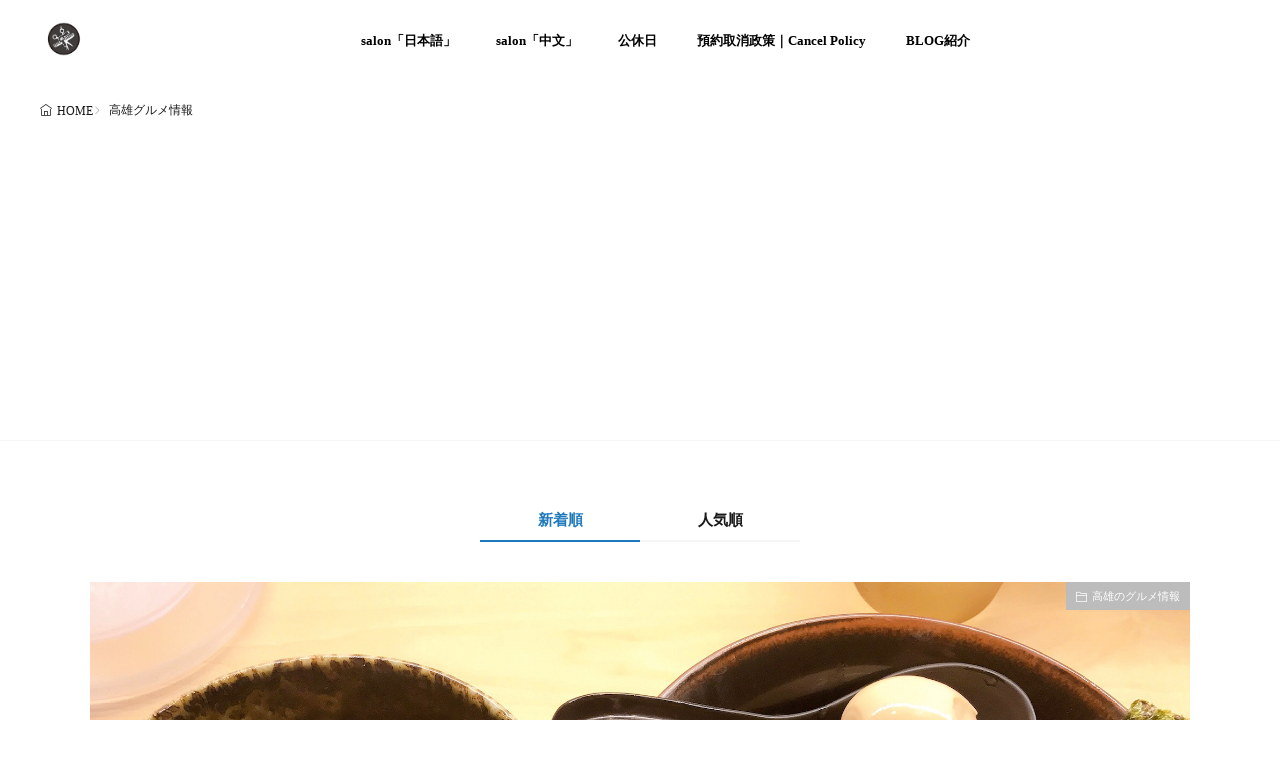

--- FILE ---
content_type: text/html; charset=UTF-8
request_url: https://www.rubik10.com/tag/%E9%AB%98%E9%9B%84%E3%82%B0%E3%83%AB%E3%83%A1%E6%83%85%E5%A0%B1/
body_size: 10180
content:
<!DOCTYPE html>
<html lang="ja">

<head>
<meta charset="UTF-8">
<title>高雄グルメ情報 &#8211; RUBIK</title>
	<style>img:is([sizes="auto" i], [sizes^="auto," i]) { contain-intrinsic-size: 3000px 1500px }</style>
	<link rel='dns-prefetch' href='//fonts.googleapis.com' />
<link rel='dns-prefetch' href='//www.googletagmanager.com' />
<link rel='dns-prefetch' href='//pagead2.googlesyndication.com' />
<style id='wp-block-library-inline-css'>
:root{--wp-admin-theme-color:#007cba;--wp-admin-theme-color--rgb:0,124,186;--wp-admin-theme-color-darker-10:#006ba1;--wp-admin-theme-color-darker-10--rgb:0,107,161;--wp-admin-theme-color-darker-20:#005a87;--wp-admin-theme-color-darker-20--rgb:0,90,135;--wp-admin-border-width-focus:2px;--wp-block-synced-color:#7a00df;--wp-block-synced-color--rgb:122,0,223;--wp-bound-block-color:var(--wp-block-synced-color)}@media (min-resolution:192dpi){:root{--wp-admin-border-width-focus:1.5px}}.wp-element-button{cursor:pointer}:root{--wp--preset--font-size--normal:16px;--wp--preset--font-size--huge:42px}:root .has-very-light-gray-background-color{background-color:#eee}:root .has-very-dark-gray-background-color{background-color:#313131}:root .has-very-light-gray-color{color:#eee}:root .has-very-dark-gray-color{color:#313131}:root .has-vivid-green-cyan-to-vivid-cyan-blue-gradient-background{background:linear-gradient(135deg,#00d084,#0693e3)}:root .has-purple-crush-gradient-background{background:linear-gradient(135deg,#34e2e4,#4721fb 50%,#ab1dfe)}:root .has-hazy-dawn-gradient-background{background:linear-gradient(135deg,#faaca8,#dad0ec)}:root .has-subdued-olive-gradient-background{background:linear-gradient(135deg,#fafae1,#67a671)}:root .has-atomic-cream-gradient-background{background:linear-gradient(135deg,#fdd79a,#004a59)}:root .has-nightshade-gradient-background{background:linear-gradient(135deg,#330968,#31cdcf)}:root .has-midnight-gradient-background{background:linear-gradient(135deg,#020381,#2874fc)}.has-regular-font-size{font-size:1em}.has-larger-font-size{font-size:2.625em}.has-normal-font-size{font-size:var(--wp--preset--font-size--normal)}.has-huge-font-size{font-size:var(--wp--preset--font-size--huge)}.has-text-align-center{text-align:center}.has-text-align-left{text-align:left}.has-text-align-right{text-align:right}#end-resizable-editor-section{display:none}.aligncenter{clear:both}.items-justified-left{justify-content:flex-start}.items-justified-center{justify-content:center}.items-justified-right{justify-content:flex-end}.items-justified-space-between{justify-content:space-between}.screen-reader-text{border:0;clip:rect(1px,1px,1px,1px);clip-path:inset(50%);height:1px;margin:-1px;overflow:hidden;padding:0;position:absolute;width:1px;word-wrap:normal!important}.screen-reader-text:focus{background-color:#ddd;clip:auto!important;clip-path:none;color:#444;display:block;font-size:1em;height:auto;left:5px;line-height:normal;padding:15px 23px 14px;text-decoration:none;top:5px;width:auto;z-index:100000}html :where(.has-border-color){border-style:solid}html :where([style*=border-top-color]){border-top-style:solid}html :where([style*=border-right-color]){border-right-style:solid}html :where([style*=border-bottom-color]){border-bottom-style:solid}html :where([style*=border-left-color]){border-left-style:solid}html :where([style*=border-width]){border-style:solid}html :where([style*=border-top-width]){border-top-style:solid}html :where([style*=border-right-width]){border-right-style:solid}html :where([style*=border-bottom-width]){border-bottom-style:solid}html :where([style*=border-left-width]){border-left-style:solid}html :where(img[class*=wp-image-]){height:auto;max-width:100%}:where(figure){margin:0 0 1em}html :where(.is-position-sticky){--wp-admin--admin-bar--position-offset:var(--wp-admin--admin-bar--height,0px)}@media screen and (max-width:600px){html :where(.is-position-sticky){--wp-admin--admin-bar--position-offset:0px}}
</style>
<link rel="stylesheet" id="fit-parent-style-css" href="https://www.rubik10.com/wp-content/themes/gold-blog/style.min.css?ver=1.1.3" media="all">
<link rel="stylesheet" id="fit-custom-style-css-css" href="https://www.rubik10.com/wp-content/themes/gold-blog/css/style-custom.css?ver=1768733672" media="all">
<link rel="stylesheet" id="fit-customizer-css" href="https://www.rubik10.com/wp-content/themes/gold-blog/css/customizer.php?ver=1768733672" media="all">
<link rel="stylesheet" id="fit-basic-icon-css" href="https://www.rubik10.com/wp-content/themes/gold-blog/css/icon.min.css?ver=1.1.3" media="all">
<link rel="stylesheet" id="fit-Josefin-Sans-css" href="//fonts.googleapis.com/css2?family=Josefin+Sans%3Awght%40100%3B200%3B300%3B400%3B500%3B600%3B700&#038;display=swap&#038;ver=1.1.3" media="all">
<script src="https://www.rubik10.com/wp-includes/js/jquery/jquery.min.js?ver=3.7.1" id="jquery-core-js"></script>
<script src="https://www.rubik10.com/wp-includes/js/jquery/jquery-migrate.min.js?ver=3.4.1" id="jquery-migrate-js"></script>
<link rel="https://api.w.org/" href="https://www.rubik10.com/wp-json/" /><link rel="alternate" title="JSON" type="application/json" href="https://www.rubik10.com/wp-json/wp/v2/tags/51" /><meta name="generator" content="Site Kit by Google 1.170.0" />
<meta name="viewport" content="width=device-width, initial-scale=1, viewport-fit=cover">
<meta name="description" content="RUBIK 高雄日本人美容室" >
<meta name="google-site-verification" content="RJSyE06UEJ1IjKaIYvOK4j6p_w6V2jy6DaTVr2IgjuI">
<!-- Site Kit が追加した Google AdSense メタタグ -->
<meta name="google-adsense-platform-account" content="ca-host-pub-2644536267352236">
<meta name="google-adsense-platform-domain" content="sitekit.withgoogle.com">
<!-- Site Kit が追加した End Google AdSense メタタグ -->

<!-- Google AdSense スニペット (Site Kit が追加) -->
<script async src="https://pagead2.googlesyndication.com/pagead/js/adsbygoogle.js?client=ca-pub-5579775806871953&amp;host=ca-host-pub-2644536267352236" crossorigin="anonymous"></script>

<!-- (ここまで) Google AdSense スニペット (Site Kit が追加) -->
<link rel="icon" href="https://www.rubik10.com/wp-content/uploads/2018/11/cropped-5ff20e4b-e94b-4b58-8a30-4edfe027b34e-e1621566077609-32x32.jpeg" sizes="32x32" />
<link rel="icon" href="https://www.rubik10.com/wp-content/uploads/2018/11/cropped-5ff20e4b-e94b-4b58-8a30-4edfe027b34e-e1621566077609-192x192.jpeg" sizes="192x192" />
<link rel="apple-touch-icon" href="https://www.rubik10.com/wp-content/uploads/2018/11/cropped-5ff20e4b-e94b-4b58-8a30-4edfe027b34e-e1621566077609-180x180.jpeg" />
<meta name="msapplication-TileImage" content="https://www.rubik10.com/wp-content/uploads/2018/11/cropped-5ff20e4b-e94b-4b58-8a30-4edfe027b34e-e1621566077609-270x270.jpeg" />

</head>
<body class="type-archive type-tag tag-51 wp-embed-responsive gold_theme preload" id="top">

<!--i-header-->
<div class="inclose i-header i-header_common">
				

	

					<!--l-header-->
		<header class="layout l-header l-header_common l-header_simple u-all_show">
			<!--container-->
			<div class="container c-flex c-header">
			<!--site_title-->
			
  <h2 class="site_title">

<a class="site_title__link" href="https://www.rubik10.com">
      <img class="site_title__logo nolazy" src="https://www.rubik10.com/wp-content/uploads/2023/02/F48689BB-23CE-4A93-A819-BE43D1792651-removebg-preview.png" width="500" height="500" alt="RUBIK">  </a>

  </h2>
			<!--/site_title-->

												<!--global_navi-->
					
<nav class="global_navi global_navi-is-header global_navi-is-simple u-all_show">
  <div class="global_navi__inner">
          <ul class="global_navi__list"><li class="global_navi__item"><a href="https://www.rubik10.com/%e9%ab%98%e9%9b%84%e6%97%a5%e6%9c%ac%e4%ba%ba%e7%be%8e%e5%ae%b9%e5%ae%a4%e3%80%80rubik-%e3%81%94%e6%a1%88%e5%86%85/">salon「日本語」</a></li>
<li class="global_navi__item"><a href="https://www.rubik10.com/rubik-%e4%bf%a1%e6%81%af/">salon「中文」</a></li>
<li class="global_navi__item"><a href="https://www.rubik10.com/%e5%ae%9a%e4%bc%91%e6%97%a5%e3%80%8c%e5%85%ac%e4%bc%91%e6%97%a5%e3%80%8d/">公休日</a></li>
<li class="global_navi__item"><a href="https://www.rubik10.com/%e9%a0%90%e7%b4%84%e5%8f%96%e6%b6%88%e6%94%bf%e7%ad%96%ef%bd%9ccancel-policy/">預約取消政策｜Cancel Policy</a></li>
<li class="global_navi__item"><a href="https://www.rubik10.com/blog%e7%b4%b9%e4%bb%8b/">BLOG紹介</a></li>
</ul>      </div>
</nav>
					<!--/global_navi-->
							
			
			
			
			</div>
			<!--/container-->
		</header>
		<!--/l-header-->
		
								

			<!--l-header_clone-->
		<header class="layout l-header l-header_clone l-header_simple u-sp_hide">
		<!--container-->
		<div class="container c-flex c-header">
			<!--site_title-->
			
  <h2 class="site_title">

<a class="site_title__link" href="https://www.rubik10.com">
      <img class="site_title__logo nolazy" src="https://www.rubik10.com/wp-content/uploads/2023/02/F48689BB-23CE-4A93-A819-BE43D1792651-removebg-preview.png" width="500" height="500" alt="RUBIK">  </a>

  </h2>
			<!--/site_title-->

												<!--global_navi-->
					
<nav class="global_navi global_navi-is-header global_navi-is-simple u-all_show">
  <div class="global_navi__inner">
          <ul class="global_navi__list"><li class="global_navi__item"><a href="https://www.rubik10.com/%e9%ab%98%e9%9b%84%e6%97%a5%e6%9c%ac%e4%ba%ba%e7%be%8e%e5%ae%b9%e5%ae%a4%e3%80%80rubik-%e3%81%94%e6%a1%88%e5%86%85/">salon「日本語」</a></li>
<li class="global_navi__item"><a href="https://www.rubik10.com/rubik-%e4%bf%a1%e6%81%af/">salon「中文」</a></li>
<li class="global_navi__item"><a href="https://www.rubik10.com/%e5%ae%9a%e4%bc%91%e6%97%a5%e3%80%8c%e5%85%ac%e4%bc%91%e6%97%a5%e3%80%8d/">公休日</a></li>
<li class="global_navi__item"><a href="https://www.rubik10.com/%e9%a0%90%e7%b4%84%e5%8f%96%e6%b6%88%e6%94%bf%e7%ad%96%ef%bd%9ccancel-policy/">預約取消政策｜Cancel Policy</a></li>
<li class="global_navi__item"><a href="https://www.rubik10.com/blog%e7%b4%b9%e4%bb%8b/">BLOG紹介</a></li>
</ul>      </div>
</nav>
					<!--/global_navi-->
							
			
			
			
		</div>
		<!--/container-->
		</header>
		<!--/l-header_clone-->
	

				</div>
<!--/i-header-->






	<!--l-breadcrumb-->
	<div class="layout l-breadcrumb u-all_show ">
		<!--container-->
		<div class="container c-breadcrumb">
			<nav class="breadcrumb"><ul class="breadcrumb__list"><li class="breadcrumb__item icon-home1"><a class="breadcrumb__link" href="https://www.rubik10.com">HOME</a></li><li class="breadcrumb__item icon-angle-right">高雄グルメ情報</li></ul></nav>		</div>
		<!--/container-->
	</div>
	<!--/l-breadcrumb-->



<!--l-contents-->
<div class="layout l-contents l-contents_common " id="l-contents">
	<!--container-->
	<div class="container c-contents">

		<!--l-wrapper-->
		<div class="layout l-wrapper">
			



  <!--l-main-->
  <main class="layout l-main">

              
        
    

		<ul class="sort_tab sort_tab-is-common sort_tab-is-line u-all_show">
			<li class="sort_tab__item is-current">
				<button class="sort_tab__btn" id="sort_new">新着順</button>
			</li>
			<li class="sort_tab__item ">
				<button class="sort_tab__btn" id="sort_rank">人気順</button>
			</li>
		</ul>

		
	
<div class="archive archive-is-common archive-is-simple">

	
			
						<article class="archive__item archive__item-is-3">
				
				
										<div class="eyecatch u-aspect_169">
					<span class="eyecatch__cat cat_bg-is-18 eyecatch__cat-is-square">
				<a class="icon-folder1" href="https://www.rubik10.com/category/%e9%ab%98%e9%9b%84%e3%81%ae%e3%82%b0%e3%83%ab%e3%83%a1%e6%83%85%e5%a0%b1/">高雄のグルメ情報</a>
			</span>
				<a class="eyecatch__link" href="https://www.rubik10.com/%e9%ab%98%e9%9b%84%e3%81%a7%e3%81%a4%e3%81%91%e9%ba%ba%e3%81%8c%e9%a3%9f%e3%81%b9%e3%82%89%e3%82%8c%e3%82%8b%e3%81%8a%e5%ba%97%e3%80%8c%e3%82%89%e3%83%bc%e3%82%81%e3%82%93%e5%a3%b1%e3%80%8d/">
			<img  src="https://www.rubik10.com/wp-content/uploads/2020/03/CA25B3C4-D04A-458C-BA66-7FBE3EE6AA72.jpeg" width="320" height="240" alt="高雄でつけ麺を食べるならココ！　日本人好みの味を楽しめる『らーめん 壱』">		</a>
	</div>
					
								<div class="archive__contents">
										<div class="archive__inner">

													<ul class="date_list">
																									<li class="date_list__item icon-time">2020年3月16日</li>
																
																							</ul>
						
													<h3 class="heading heading-is-custom"><a href="https://www.rubik10.com/%e9%ab%98%e9%9b%84%e3%81%a7%e3%81%a4%e3%81%91%e9%ba%ba%e3%81%8c%e9%a3%9f%e3%81%b9%e3%82%89%e3%82%8c%e3%82%8b%e3%81%8a%e5%ba%97%e3%80%8c%e3%82%89%e3%83%bc%e3%82%81%e3%82%93%e5%a3%b1%e3%80%8d/">高雄でつけ麺を食べるならココ！　日本人好みの味を楽しめる『らーめん 壱』</a></h3>
						
													<p class="phrase phrase-is-tertiary">２０２５年２月７日更新
台湾・高雄には数多くのラーメン屋がありますが、「つ……</p>
						
						
						
					</div>
				</div>
			</article>
			
						<article class="archive__item archive__item-is-3">
				
				
										<div class="eyecatch u-aspect_169">
					<span class="eyecatch__cat cat_bg-is-18 eyecatch__cat-is-square">
				<a class="icon-folder1" href="https://www.rubik10.com/category/%e9%ab%98%e9%9b%84%e3%81%ae%e3%82%b0%e3%83%ab%e3%83%a1%e6%83%85%e5%a0%b1/">高雄のグルメ情報</a>
			</span>
				<a class="eyecatch__link" href="https://www.rubik10.com/%e5%8f%b0%e6%b9%be%e7%89%88%e7%84%bc%e3%81%8d%e9%b3%a5%e3%80%80%e7%83%a4%e8%82%89/">
			<img  src="https://www.rubik10.com/wp-content/uploads/2022/01/35213287-6625-425B-A6E0-B7832CF89C60-scaled.jpeg" width="320" height="240" alt="高雄美食１３　台湾版焼き鳥　烤肉">		</a>
	</div>
					
								<div class="archive__contents">
										<div class="archive__inner">

													<ul class="date_list">
																									<li class="date_list__item icon-time">2022年1月20日</li>
																
																							</ul>
						
													<h3 class="heading heading-is-custom"><a href="https://www.rubik10.com/%e5%8f%b0%e6%b9%be%e7%89%88%e7%84%bc%e3%81%8d%e9%b3%a5%e3%80%80%e7%83%a4%e8%82%89/">高雄美食１３　台湾版焼き鳥　烤肉</a></h3>
						
													<p class="phrase phrase-is-tertiary">今回ご紹介するのは台湾版焼き鳥烤肉のお店



星期五烤肉







……</p>
						
						
						
					</div>
				</div>
			</article>
			
						<article class="archive__item archive__item-is-3">
				
				
										<div class="eyecatch u-aspect_169">
					<span class="eyecatch__cat cat_bg-is-18 eyecatch__cat-is-square">
				<a class="icon-folder1" href="https://www.rubik10.com/category/%e9%ab%98%e9%9b%84%e3%81%ae%e3%82%b0%e3%83%ab%e3%83%a1%e6%83%85%e5%a0%b1/">高雄のグルメ情報</a>
			</span>
				<a class="eyecatch__link" href="https://www.rubik10.com/%e9%ab%98%e9%9b%84%e3%82%b0%e3%83%ab%e3%83%a1%e3%82%b7%e3%83%aa%e3%83%bc%e3%82%ba%ef%bc%92%e3%80%80%e5%8e%9a%e5%be%97%e7%a6%8f/">
			<img  src="https://www.rubik10.com/wp-content/uploads/2021/10/431F94C5-CBFE-4CDA-979C-F5DFB454DB5A.jpeg" width="320" height="180" alt="高雄美食１１　厚得福">		</a>
	</div>
					
								<div class="archive__contents">
										<div class="archive__inner">

													<ul class="date_list">
																									<li class="date_list__item icon-time">2021年10月20日</li>
																
																							</ul>
						
													<h3 class="heading heading-is-custom"><a href="https://www.rubik10.com/%e9%ab%98%e9%9b%84%e3%82%b0%e3%83%ab%e3%83%a1%e3%82%b7%e3%83%aa%e3%83%bc%e3%82%ba%ef%bc%92%e3%80%80%e5%8e%9a%e5%be%97%e7%a6%8f/">高雄美食１１　厚得福</a></h3>
						
													<p class="phrase phrase-is-tertiary">今回ご紹介するお店は



厚得福



ローカル店ではありますが地元の味を楽し……</p>
						
						
						
					</div>
				</div>
			</article>
			
	
	</div>






              
  </main>
  <!--/l-main-->
		</div>
		<!--/l-wrapper-->

	</div>
	<!--/container-->
</div>
<!--/l-contents-->





	<!--l-footer_navi-->
	<div class="layout l-footer_navi u-all_show sep sep-is-turn_double_slash">
		<!--container-->
		<div class="container c-footer_navi">
			
<nav class="global_navi global_navi-is-footer global_navi-is-separate u-all_show">
  <div class="global_navi__inner">
          <ul class="global_navi__list"><li class="global_navi__item"><a href="https://www.rubik10.com/%e9%ab%98%e9%9b%84%e6%97%a5%e6%9c%ac%e4%ba%ba%e7%be%8e%e5%ae%b9%e5%ae%a4%e3%80%80rubik-%e3%81%94%e6%a1%88%e5%86%85/">salon「日本語」</a></li>
<li class="global_navi__item"><a href="https://www.rubik10.com/rubik-%e4%bf%a1%e6%81%af/">salon「中文」</a></li>
<li class="global_navi__item"><a href="https://www.rubik10.com/%e5%ae%9a%e4%bc%91%e6%97%a5%e3%80%8c%e5%85%ac%e4%bc%91%e6%97%a5%e3%80%8d/">公休日</a></li>
<li class="global_navi__item"><a href="https://www.rubik10.com/%e9%a0%90%e7%b4%84%e5%8f%96%e6%b6%88%e6%94%bf%e7%ad%96%ef%bd%9ccancel-policy/">預約取消政策｜Cancel Policy</a></li>
<li class="global_navi__item"><a href="https://www.rubik10.com/blog%e7%b4%b9%e4%bb%8b/">BLOG紹介</a></li>
</ul>      </div>
</nav>
		</div>
		<!--/container-->
	</div>
	<!--/l-footer_navi-->




<!--l-copyright-->
<footer class="layout l-copyright">
	<!--container-->
	<div class="container c-copyright">
		<div class="copyright">
			<p class="phrase phrase-is-custom">
									高雄日本人美容室　RUBIK							</p>
		</div>
	</div>
	<!--/container-->
</footer>
<!--/l-copyright-->


	<!--l-footer_menu-->
	<div class="layout l-footer_menu u-pc_hide">
		<!--container-->
		<div class="container c-flex c-footer_menu">
			
<ul class="float_menu">
                <li class="float_menu__item">
                  <a class="float_menu__link" href="https://www.rubik10.com">
            <i class="float_menu__icon icon-home1"></i>            <span class="float_menu__text">HOME</span>          </a>
              </li>
                    <li class="float_menu__item">
                  <a class="float_menu__link" href="https://www.rubik10.com/予約に関しまして「日本語案内」/">
            <i class="float_menu__icon icon-line"></i>            <span class="float_menu__text">salon予約「預約」</span>          </a>
              </li>
                              <li class="float_menu__item">
                  <a class="float_menu__link" href="#top">
            <i class="float_menu__icon icon-arrow-up1"></i>            <span class="float_menu__text">トップへ</span>          </a>
              </li>
                </ul>		</div>
		<!--/container-->
	</div>
	<!--/l-footer_menu-->


	<!--top_btn-->
	<div class="top_btn u-sp_hide">
		<a class="top_btn__link" href="#top">
			<div class="top_btn__inner">
									<i class="top_btn__icon icon-angle-up"></i>
													<div class="heading heading-is-custom">TOP</div>
											</div>
		</a>
	</div>
	<!--/l-top_btn-->




<style id='wp-block-paragraph-inline-css'>
.is-small-text{font-size:.875em}.is-regular-text{font-size:1em}.is-large-text{font-size:2.25em}.is-larger-text{font-size:3em}.has-drop-cap:not(:focus):first-letter{float:left;font-size:8.4em;font-style:normal;font-weight:100;line-height:.68;margin:.05em .1em 0 0;text-transform:uppercase}body.rtl .has-drop-cap:not(:focus):first-letter{float:none;margin-left:.1em}p.has-drop-cap.has-background{overflow:hidden}:root :where(p.has-background){padding:1.25em 2.375em}:where(p.has-text-color:not(.has-link-color)) a{color:inherit}p.has-text-align-left[style*="writing-mode:vertical-lr"],p.has-text-align-right[style*="writing-mode:vertical-rl"]{rotate:180deg}
</style>
<style id='wp-block-heading-inline-css'>
h1.has-background,h2.has-background,h3.has-background,h4.has-background,h5.has-background,h6.has-background{padding:1.25em 2.375em}h1.has-text-align-left[style*=writing-mode]:where([style*=vertical-lr]),h1.has-text-align-right[style*=writing-mode]:where([style*=vertical-rl]),h2.has-text-align-left[style*=writing-mode]:where([style*=vertical-lr]),h2.has-text-align-right[style*=writing-mode]:where([style*=vertical-rl]),h3.has-text-align-left[style*=writing-mode]:where([style*=vertical-lr]),h3.has-text-align-right[style*=writing-mode]:where([style*=vertical-rl]),h4.has-text-align-left[style*=writing-mode]:where([style*=vertical-lr]),h4.has-text-align-right[style*=writing-mode]:where([style*=vertical-rl]),h5.has-text-align-left[style*=writing-mode]:where([style*=vertical-lr]),h5.has-text-align-right[style*=writing-mode]:where([style*=vertical-rl]),h6.has-text-align-left[style*=writing-mode]:where([style*=vertical-lr]),h6.has-text-align-right[style*=writing-mode]:where([style*=vertical-rl]){rotate:180deg}
</style>
<style id='wp-block-image-inline-css'>
.wp-block-image a{display:inline-block}.wp-block-image img{box-sizing:border-box;height:auto;max-width:100%;vertical-align:bottom}@media (prefers-reduced-motion:no-preference){.wp-block-image img.hide{visibility:hidden}.wp-block-image img.show{animation:show-content-image .4s}}.wp-block-image[style*=border-radius] img,.wp-block-image[style*=border-radius]>a{border-radius:inherit}.wp-block-image.has-custom-border img{box-sizing:border-box}.wp-block-image.aligncenter{text-align:center}.wp-block-image.alignfull a,.wp-block-image.alignwide a{width:100%}.wp-block-image.alignfull img,.wp-block-image.alignwide img{height:auto;width:100%}.wp-block-image .aligncenter,.wp-block-image .alignleft,.wp-block-image .alignright,.wp-block-image.aligncenter,.wp-block-image.alignleft,.wp-block-image.alignright{display:table}.wp-block-image .aligncenter>figcaption,.wp-block-image .alignleft>figcaption,.wp-block-image .alignright>figcaption,.wp-block-image.aligncenter>figcaption,.wp-block-image.alignleft>figcaption,.wp-block-image.alignright>figcaption{caption-side:bottom;display:table-caption}.wp-block-image .alignleft{float:left;margin:.5em 1em .5em 0}.wp-block-image .alignright{float:right;margin:.5em 0 .5em 1em}.wp-block-image .aligncenter{margin-left:auto;margin-right:auto}.wp-block-image :where(figcaption){margin-bottom:1em;margin-top:.5em}.wp-block-image.is-style-circle-mask img{border-radius:9999px}@supports ((-webkit-mask-image:none) or (mask-image:none)) or (-webkit-mask-image:none){.wp-block-image.is-style-circle-mask img{border-radius:0;-webkit-mask-image:url('data:image/svg+xml;utf8,<svg viewBox="0 0 100 100" xmlns="http://www.w3.org/2000/svg"><circle cx="50" cy="50" r="50"/></svg>');mask-image:url('data:image/svg+xml;utf8,<svg viewBox="0 0 100 100" xmlns="http://www.w3.org/2000/svg"><circle cx="50" cy="50" r="50"/></svg>');mask-mode:alpha;-webkit-mask-position:center;mask-position:center;-webkit-mask-repeat:no-repeat;mask-repeat:no-repeat;-webkit-mask-size:contain;mask-size:contain}}:root :where(.wp-block-image.is-style-rounded img,.wp-block-image .is-style-rounded img){border-radius:9999px}.wp-block-image figure{margin:0}.wp-lightbox-container{display:flex;flex-direction:column;position:relative}.wp-lightbox-container img{cursor:zoom-in}.wp-lightbox-container img:hover+button{opacity:1}.wp-lightbox-container button{align-items:center;-webkit-backdrop-filter:blur(16px) saturate(180%);backdrop-filter:blur(16px) saturate(180%);background-color:#5a5a5a40;border:none;border-radius:4px;cursor:zoom-in;display:flex;height:20px;justify-content:center;opacity:0;padding:0;position:absolute;right:16px;text-align:center;top:16px;transition:opacity .2s ease;width:20px;z-index:100}.wp-lightbox-container button:focus-visible{outline:3px auto #5a5a5a40;outline:3px auto -webkit-focus-ring-color;outline-offset:3px}.wp-lightbox-container button:hover{cursor:pointer;opacity:1}.wp-lightbox-container button:focus{opacity:1}.wp-lightbox-container button:focus,.wp-lightbox-container button:hover,.wp-lightbox-container button:not(:hover):not(:active):not(.has-background){background-color:#5a5a5a40;border:none}.wp-lightbox-overlay{box-sizing:border-box;cursor:zoom-out;height:100vh;left:0;overflow:hidden;position:fixed;top:0;visibility:hidden;width:100%;z-index:100000}.wp-lightbox-overlay .close-button{align-items:center;cursor:pointer;display:flex;justify-content:center;min-height:40px;min-width:40px;padding:0;position:absolute;right:calc(env(safe-area-inset-right) + 16px);top:calc(env(safe-area-inset-top) + 16px);z-index:5000000}.wp-lightbox-overlay .close-button:focus,.wp-lightbox-overlay .close-button:hover,.wp-lightbox-overlay .close-button:not(:hover):not(:active):not(.has-background){background:none;border:none}.wp-lightbox-overlay .lightbox-image-container{height:var(--wp--lightbox-container-height);left:50%;overflow:hidden;position:absolute;top:50%;transform:translate(-50%,-50%);transform-origin:top left;width:var(--wp--lightbox-container-width);z-index:9999999999}.wp-lightbox-overlay .wp-block-image{align-items:center;box-sizing:border-box;display:flex;height:100%;justify-content:center;margin:0;position:relative;transform-origin:0 0;width:100%;z-index:3000000}.wp-lightbox-overlay .wp-block-image img{height:var(--wp--lightbox-image-height);min-height:var(--wp--lightbox-image-height);min-width:var(--wp--lightbox-image-width);width:var(--wp--lightbox-image-width)}.wp-lightbox-overlay .wp-block-image figcaption{display:none}.wp-lightbox-overlay button{background:none;border:none}.wp-lightbox-overlay .scrim{background-color:#fff;height:100%;opacity:.9;position:absolute;width:100%;z-index:2000000}.wp-lightbox-overlay.active{animation:turn-on-visibility .25s both;visibility:visible}.wp-lightbox-overlay.active img{animation:turn-on-visibility .35s both}.wp-lightbox-overlay.show-closing-animation:not(.active){animation:turn-off-visibility .35s both}.wp-lightbox-overlay.show-closing-animation:not(.active) img{animation:turn-off-visibility .25s both}@media (prefers-reduced-motion:no-preference){.wp-lightbox-overlay.zoom.active{animation:none;opacity:1;visibility:visible}.wp-lightbox-overlay.zoom.active .lightbox-image-container{animation:lightbox-zoom-in .4s}.wp-lightbox-overlay.zoom.active .lightbox-image-container img{animation:none}.wp-lightbox-overlay.zoom.active .scrim{animation:turn-on-visibility .4s forwards}.wp-lightbox-overlay.zoom.show-closing-animation:not(.active){animation:none}.wp-lightbox-overlay.zoom.show-closing-animation:not(.active) .lightbox-image-container{animation:lightbox-zoom-out .4s}.wp-lightbox-overlay.zoom.show-closing-animation:not(.active) .lightbox-image-container img{animation:none}.wp-lightbox-overlay.zoom.show-closing-animation:not(.active) .scrim{animation:turn-off-visibility .4s forwards}}@keyframes show-content-image{0%{visibility:hidden}99%{visibility:hidden}to{visibility:visible}}@keyframes turn-on-visibility{0%{opacity:0}to{opacity:1}}@keyframes turn-off-visibility{0%{opacity:1;visibility:visible}99%{opacity:0;visibility:visible}to{opacity:0;visibility:hidden}}@keyframes lightbox-zoom-in{0%{transform:translate(calc((-100vw + var(--wp--lightbox-scrollbar-width))/2 + var(--wp--lightbox-initial-left-position)),calc(-50vh + var(--wp--lightbox-initial-top-position))) scale(var(--wp--lightbox-scale))}to{transform:translate(-50%,-50%) scale(1)}}@keyframes lightbox-zoom-out{0%{transform:translate(-50%,-50%) scale(1);visibility:visible}99%{visibility:visible}to{transform:translate(calc((-100vw + var(--wp--lightbox-scrollbar-width))/2 + var(--wp--lightbox-initial-left-position)),calc(-50vh + var(--wp--lightbox-initial-top-position))) scale(var(--wp--lightbox-scale));visibility:hidden}}
</style>
<style id='wp-block-image-theme-inline-css'>
:root :where(.wp-block-image figcaption){color:#555;font-size:13px;text-align:center}.is-dark-theme :root :where(.wp-block-image figcaption){color:#ffffffa6}.wp-block-image{margin:0 0 1em}
</style>
<link rel="stylesheet" id="wp-block-gallery-css" href="https://www.rubik10.com/wp-includes/blocks/gallery/style.min.css?ver=6.7.4" media="all">
<style id='wp-block-gallery-theme-inline-css'>
.blocks-gallery-caption{color:#555;font-size:13px;text-align:center}.is-dark-theme .blocks-gallery-caption{color:#ffffffa6}
</style>
<style id='wp-block-embed-inline-css'>
.wp-block-embed.alignleft,.wp-block-embed.alignright,.wp-block[data-align=left]>[data-type="core/embed"],.wp-block[data-align=right]>[data-type="core/embed"]{max-width:360px;width:100%}.wp-block-embed.alignleft .wp-block-embed__wrapper,.wp-block-embed.alignright .wp-block-embed__wrapper,.wp-block[data-align=left]>[data-type="core/embed"] .wp-block-embed__wrapper,.wp-block[data-align=right]>[data-type="core/embed"] .wp-block-embed__wrapper{min-width:280px}.wp-block-cover .wp-block-embed{min-height:240px;min-width:320px}.wp-block-embed{overflow-wrap:break-word}.wp-block-embed :where(figcaption){margin-bottom:1em;margin-top:.5em}.wp-block-embed iframe{max-width:100%}.wp-block-embed__wrapper{position:relative}.wp-embed-responsive .wp-has-aspect-ratio .wp-block-embed__wrapper:before{content:"";display:block;padding-top:50%}.wp-embed-responsive .wp-has-aspect-ratio iframe{bottom:0;height:100%;left:0;position:absolute;right:0;top:0;width:100%}.wp-embed-responsive .wp-embed-aspect-21-9 .wp-block-embed__wrapper:before{padding-top:42.85%}.wp-embed-responsive .wp-embed-aspect-18-9 .wp-block-embed__wrapper:before{padding-top:50%}.wp-embed-responsive .wp-embed-aspect-16-9 .wp-block-embed__wrapper:before{padding-top:56.25%}.wp-embed-responsive .wp-embed-aspect-4-3 .wp-block-embed__wrapper:before{padding-top:75%}.wp-embed-responsive .wp-embed-aspect-1-1 .wp-block-embed__wrapper:before{padding-top:100%}.wp-embed-responsive .wp-embed-aspect-9-16 .wp-block-embed__wrapper:before{padding-top:177.77%}.wp-embed-responsive .wp-embed-aspect-1-2 .wp-block-embed__wrapper:before{padding-top:200%}
</style>
<style id='wp-block-embed-theme-inline-css'>
.wp-block-embed :where(figcaption){color:#555;font-size:13px;text-align:center}.is-dark-theme .wp-block-embed :where(figcaption){color:#ffffffa6}.wp-block-embed{margin:0 0 1em}
</style>
<style id='global-styles-inline-css'>
:root{--wp--preset--aspect-ratio--square: 1;--wp--preset--aspect-ratio--4-3: 4/3;--wp--preset--aspect-ratio--3-4: 3/4;--wp--preset--aspect-ratio--3-2: 3/2;--wp--preset--aspect-ratio--2-3: 2/3;--wp--preset--aspect-ratio--16-9: 16/9;--wp--preset--aspect-ratio--9-16: 9/16;--wp--preset--color--black: #000000;--wp--preset--color--cyan-bluish-gray: #abb8c3;--wp--preset--color--white: #ffffff;--wp--preset--color--pale-pink: #f78da7;--wp--preset--color--vivid-red: #cf2e2e;--wp--preset--color--luminous-vivid-orange: #ff6900;--wp--preset--color--luminous-vivid-amber: #fcb900;--wp--preset--color--light-green-cyan: #7bdcb5;--wp--preset--color--vivid-green-cyan: #00d084;--wp--preset--color--pale-cyan-blue: #8ed1fc;--wp--preset--color--vivid-cyan-blue: #0693e3;--wp--preset--color--vivid-purple: #9b51e0;--wp--preset--gradient--vivid-cyan-blue-to-vivid-purple: linear-gradient(135deg,rgba(6,147,227,1) 0%,rgb(155,81,224) 100%);--wp--preset--gradient--light-green-cyan-to-vivid-green-cyan: linear-gradient(135deg,rgb(122,220,180) 0%,rgb(0,208,130) 100%);--wp--preset--gradient--luminous-vivid-amber-to-luminous-vivid-orange: linear-gradient(135deg,rgba(252,185,0,1) 0%,rgba(255,105,0,1) 100%);--wp--preset--gradient--luminous-vivid-orange-to-vivid-red: linear-gradient(135deg,rgba(255,105,0,1) 0%,rgb(207,46,46) 100%);--wp--preset--gradient--very-light-gray-to-cyan-bluish-gray: linear-gradient(135deg,rgb(238,238,238) 0%,rgb(169,184,195) 100%);--wp--preset--gradient--cool-to-warm-spectrum: linear-gradient(135deg,rgb(74,234,220) 0%,rgb(151,120,209) 20%,rgb(207,42,186) 40%,rgb(238,44,130) 60%,rgb(251,105,98) 80%,rgb(254,248,76) 100%);--wp--preset--gradient--blush-light-purple: linear-gradient(135deg,rgb(255,206,236) 0%,rgb(152,150,240) 100%);--wp--preset--gradient--blush-bordeaux: linear-gradient(135deg,rgb(254,205,165) 0%,rgb(254,45,45) 50%,rgb(107,0,62) 100%);--wp--preset--gradient--luminous-dusk: linear-gradient(135deg,rgb(255,203,112) 0%,rgb(199,81,192) 50%,rgb(65,88,208) 100%);--wp--preset--gradient--pale-ocean: linear-gradient(135deg,rgb(255,245,203) 0%,rgb(182,227,212) 50%,rgb(51,167,181) 100%);--wp--preset--gradient--electric-grass: linear-gradient(135deg,rgb(202,248,128) 0%,rgb(113,206,126) 100%);--wp--preset--gradient--midnight: linear-gradient(135deg,rgb(2,3,129) 0%,rgb(40,116,252) 100%);--wp--preset--font-size--small: 13px;--wp--preset--font-size--medium: 20px;--wp--preset--font-size--large: 36px;--wp--preset--font-size--x-large: 42px;--wp--preset--spacing--20: 0.44rem;--wp--preset--spacing--30: 0.67rem;--wp--preset--spacing--40: 1rem;--wp--preset--spacing--50: 1.5rem;--wp--preset--spacing--60: 2.25rem;--wp--preset--spacing--70: 3.38rem;--wp--preset--spacing--80: 5.06rem;--wp--preset--shadow--natural: 6px 6px 9px rgba(0, 0, 0, 0.2);--wp--preset--shadow--deep: 12px 12px 50px rgba(0, 0, 0, 0.4);--wp--preset--shadow--sharp: 6px 6px 0px rgba(0, 0, 0, 0.2);--wp--preset--shadow--outlined: 6px 6px 0px -3px rgba(255, 255, 255, 1), 6px 6px rgba(0, 0, 0, 1);--wp--preset--shadow--crisp: 6px 6px 0px rgba(0, 0, 0, 1);}:where(.is-layout-flex){gap: 0.5em;}:where(.is-layout-grid){gap: 0.5em;}body .is-layout-flex{display: flex;}.is-layout-flex{flex-wrap: wrap;align-items: center;}.is-layout-flex > :is(*, div){margin: 0;}body .is-layout-grid{display: grid;}.is-layout-grid > :is(*, div){margin: 0;}:where(.wp-block-columns.is-layout-flex){gap: 2em;}:where(.wp-block-columns.is-layout-grid){gap: 2em;}:where(.wp-block-post-template.is-layout-flex){gap: 1.25em;}:where(.wp-block-post-template.is-layout-grid){gap: 1.25em;}.has-black-color{color: var(--wp--preset--color--black) !important;}.has-cyan-bluish-gray-color{color: var(--wp--preset--color--cyan-bluish-gray) !important;}.has-white-color{color: var(--wp--preset--color--white) !important;}.has-pale-pink-color{color: var(--wp--preset--color--pale-pink) !important;}.has-vivid-red-color{color: var(--wp--preset--color--vivid-red) !important;}.has-luminous-vivid-orange-color{color: var(--wp--preset--color--luminous-vivid-orange) !important;}.has-luminous-vivid-amber-color{color: var(--wp--preset--color--luminous-vivid-amber) !important;}.has-light-green-cyan-color{color: var(--wp--preset--color--light-green-cyan) !important;}.has-vivid-green-cyan-color{color: var(--wp--preset--color--vivid-green-cyan) !important;}.has-pale-cyan-blue-color{color: var(--wp--preset--color--pale-cyan-blue) !important;}.has-vivid-cyan-blue-color{color: var(--wp--preset--color--vivid-cyan-blue) !important;}.has-vivid-purple-color{color: var(--wp--preset--color--vivid-purple) !important;}.has-black-background-color{background-color: var(--wp--preset--color--black) !important;}.has-cyan-bluish-gray-background-color{background-color: var(--wp--preset--color--cyan-bluish-gray) !important;}.has-white-background-color{background-color: var(--wp--preset--color--white) !important;}.has-pale-pink-background-color{background-color: var(--wp--preset--color--pale-pink) !important;}.has-vivid-red-background-color{background-color: var(--wp--preset--color--vivid-red) !important;}.has-luminous-vivid-orange-background-color{background-color: var(--wp--preset--color--luminous-vivid-orange) !important;}.has-luminous-vivid-amber-background-color{background-color: var(--wp--preset--color--luminous-vivid-amber) !important;}.has-light-green-cyan-background-color{background-color: var(--wp--preset--color--light-green-cyan) !important;}.has-vivid-green-cyan-background-color{background-color: var(--wp--preset--color--vivid-green-cyan) !important;}.has-pale-cyan-blue-background-color{background-color: var(--wp--preset--color--pale-cyan-blue) !important;}.has-vivid-cyan-blue-background-color{background-color: var(--wp--preset--color--vivid-cyan-blue) !important;}.has-vivid-purple-background-color{background-color: var(--wp--preset--color--vivid-purple) !important;}.has-black-border-color{border-color: var(--wp--preset--color--black) !important;}.has-cyan-bluish-gray-border-color{border-color: var(--wp--preset--color--cyan-bluish-gray) !important;}.has-white-border-color{border-color: var(--wp--preset--color--white) !important;}.has-pale-pink-border-color{border-color: var(--wp--preset--color--pale-pink) !important;}.has-vivid-red-border-color{border-color: var(--wp--preset--color--vivid-red) !important;}.has-luminous-vivid-orange-border-color{border-color: var(--wp--preset--color--luminous-vivid-orange) !important;}.has-luminous-vivid-amber-border-color{border-color: var(--wp--preset--color--luminous-vivid-amber) !important;}.has-light-green-cyan-border-color{border-color: var(--wp--preset--color--light-green-cyan) !important;}.has-vivid-green-cyan-border-color{border-color: var(--wp--preset--color--vivid-green-cyan) !important;}.has-pale-cyan-blue-border-color{border-color: var(--wp--preset--color--pale-cyan-blue) !important;}.has-vivid-cyan-blue-border-color{border-color: var(--wp--preset--color--vivid-cyan-blue) !important;}.has-vivid-purple-border-color{border-color: var(--wp--preset--color--vivid-purple) !important;}.has-vivid-cyan-blue-to-vivid-purple-gradient-background{background: var(--wp--preset--gradient--vivid-cyan-blue-to-vivid-purple) !important;}.has-light-green-cyan-to-vivid-green-cyan-gradient-background{background: var(--wp--preset--gradient--light-green-cyan-to-vivid-green-cyan) !important;}.has-luminous-vivid-amber-to-luminous-vivid-orange-gradient-background{background: var(--wp--preset--gradient--luminous-vivid-amber-to-luminous-vivid-orange) !important;}.has-luminous-vivid-orange-to-vivid-red-gradient-background{background: var(--wp--preset--gradient--luminous-vivid-orange-to-vivid-red) !important;}.has-very-light-gray-to-cyan-bluish-gray-gradient-background{background: var(--wp--preset--gradient--very-light-gray-to-cyan-bluish-gray) !important;}.has-cool-to-warm-spectrum-gradient-background{background: var(--wp--preset--gradient--cool-to-warm-spectrum) !important;}.has-blush-light-purple-gradient-background{background: var(--wp--preset--gradient--blush-light-purple) !important;}.has-blush-bordeaux-gradient-background{background: var(--wp--preset--gradient--blush-bordeaux) !important;}.has-luminous-dusk-gradient-background{background: var(--wp--preset--gradient--luminous-dusk) !important;}.has-pale-ocean-gradient-background{background: var(--wp--preset--gradient--pale-ocean) !important;}.has-electric-grass-gradient-background{background: var(--wp--preset--gradient--electric-grass) !important;}.has-midnight-gradient-background{background: var(--wp--preset--gradient--midnight) !important;}.has-small-font-size{font-size: var(--wp--preset--font-size--small) !important;}.has-medium-font-size{font-size: var(--wp--preset--font-size--medium) !important;}.has-large-font-size{font-size: var(--wp--preset--font-size--large) !important;}.has-x-large-font-size{font-size: var(--wp--preset--font-size--x-large) !important;}
</style>
<script id="thickbox-js-extra">
var thickboxL10n = {"next":"\u6b21\u3078 >","prev":"< \u524d\u3078","image":"\u753b\u50cf","of":"\/","close":"\u9589\u3058\u308b","noiframes":"\u3053\u306e\u6a5f\u80fd\u3067\u306f iframe \u304c\u5fc5\u8981\u3067\u3059\u3002\u73fe\u5728 iframe \u3092\u7121\u52b9\u5316\u3057\u3066\u3044\u308b\u304b\u3001\u5bfe\u5fdc\u3057\u3066\u3044\u306a\u3044\u30d6\u30e9\u30a6\u30b6\u30fc\u3092\u4f7f\u3063\u3066\u3044\u308b\u3088\u3046\u3067\u3059\u3002","loadingAnimation":"https:\/\/www.rubik10.com\/wp-includes\/js\/thickbox\/loadingAnimation.gif"};
</script>
<script src="https://www.rubik10.com/wp-includes/js/thickbox/thickbox.js?ver=3.1-20121105" id="thickbox-js"></script>
<script src="https://www.rubik10.com/wp-content/themes/gold-blog/js/common.js?ver=1.1.3" id="fit-common-js"></script>
<script id="fit-common-js-after">
jQuery(function($){$("body").removeClass("preload");});
document.addEventListener("touchstart",function(){});
</script>
<script src="https://www.rubik10.com/wp-content/themes/gold-blog/js/header-clone.js?ver=1.1.3" id="fit-header-clone-js"></script>
<script src="https://www.rubik10.com/wp-content/themes/gold-blog/js/top-btn.js?ver=1.1.3" id="fit-top-btn-js"></script>
<script id="fit-sort-tab-changer-js-extra">
var fit_sort_tab_changer_vars = {"current":"0","base_link":"https:\/\/www.rubik10.com\/tag\/%E9%AB%98%E9%9B%84%E3%82%B0%E3%83%AB%E3%83%A1%E6%83%85%E5%A0%B1\/","ajax_url":"\/wp-admin\/admin-ajax.php","ajax_nonce":"bca8972659"};
</script>
<script src="https://www.rubik10.com/wp-content/themes/gold-blog/js/sort-tab-changer.js?ver=1.1.3" id="fit-sort-tab-changer-js"></script>
<script id="fit-preset-get-blog-info-js-extra">
var fit_preset_get_blog_info_vars = {"ajax_url":"https:\/\/www.rubik10.com\/wp-admin\/admin-ajax.php"};
</script>
<script src="https://www.rubik10.com/wp-content/themes/gold-blog/plugins/preset/js/get-blog-info.js?ver=1.1.3" id="fit-preset-get-blog-info-js"></script>

</body>
</html>


--- FILE ---
content_type: text/html; charset=utf-8
request_url: https://www.google.com/recaptcha/api2/aframe
body_size: 266
content:
<!DOCTYPE HTML><html><head><meta http-equiv="content-type" content="text/html; charset=UTF-8"></head><body><script nonce="l5sT-l-WEEYVe0z7nPoeVw">/** Anti-fraud and anti-abuse applications only. See google.com/recaptcha */ try{var clients={'sodar':'https://pagead2.googlesyndication.com/pagead/sodar?'};window.addEventListener("message",function(a){try{if(a.source===window.parent){var b=JSON.parse(a.data);var c=clients[b['id']];if(c){var d=document.createElement('img');d.src=c+b['params']+'&rc='+(localStorage.getItem("rc::a")?sessionStorage.getItem("rc::b"):"");window.document.body.appendChild(d);sessionStorage.setItem("rc::e",parseInt(sessionStorage.getItem("rc::e")||0)+1);localStorage.setItem("rc::h",'1768733675611');}}}catch(b){}});window.parent.postMessage("_grecaptcha_ready", "*");}catch(b){}</script></body></html>

--- FILE ---
content_type: text/css
request_url: https://www.rubik10.com/wp-content/themes/gold-blog/style.min.css?ver=1.1.3
body_size: 29162
content:
@charset "UTF-8";blockquote,body,dd,dl,dt,fieldset,figure,h1,h2,h3,h4,h5,h6,hr,html,iframe,legend,li,ol,p,pre,textarea,ul{margin:0;padding:0}h1,h2,h3,h4,h5,h6{font-size:100%}dl,li,ol,ul{list-style-position:inside}button,input,select,textarea{margin:0}html{line-height:1}*,:after,:before{box-sizing:border-box}iframe{border:0}table{border-collapse:collapse}td,th{padding:0}hr{height:0;border:0}img{max-width:100%;height:auto;vertical-align:bottom}figure{max-width:100%}button{background-color:transparent;border:none;cursor:pointer;outline:0;padding:0;appearance:none;width:100%}pre{white-space:pre-wrap}summary{display:block;cursor:pointer}summary::-webkit-details-marker{display:none}:root{--fit-color-attention:#A31F24;--fit-color-information:#007cba;--fit-color-wordpress:#2271b1;--fit-color-rss:#EB9301;--fit-color-facebook:#3B5998;--fit-color-instagram:radial-gradient(circle at 10% 110%, #ffe17d 0,#ffcd69 10%,#fa9137 20%,#eb4141 40%,transparent 70%),linear-gradient(135deg,#234bd7 12%,#c33cbe 58%);--fit-color-instagram_text:#d6249f;--fit-color-twitter:#00B0ED;--fit-color-youtube:#DA1725;--fit-color-line:#00C300;--fit-color-pinterest:#cb2027;--fit-color-linkedin:#0e76a8;--fit-color-hatenabookmark:#008FDE;--fit-color-pocket:#EB4654;--fit-color-x:#333333;--fit-color-gold:#C9A746;--fit-color-silver:#A6C2D0;--fit-color-bronze:#BE8057;--fit-color-yellow:#F7D200;--fit-color-pink:#F76575;--fit-color-border_main:#cccccc;--fit-color-border_sub:#191919;--fit-line_height-main:1.85;--fit-line_height-sub:1.5;--fit-line_height-accent:1.25;--fit-heading-quaternary:clamp(1.3rem,  1.6vw,  1.6rem );--fit-heading-tertiary:clamp(1.4rem,  1.75vw, 1.75rem);--fit-heading-secondary:clamp(1.55rem, 1.9vw,  1.9rem );--fit-heading-primary:clamp(1.65rem, 2.05vw, 2.05rem);--fit-heading-quinary:clamp(1.8rem,  2.2vw,  2.2rem );--fit-heading-senary:clamp(2.2rem,  2.8vw,  2.8rem );--fit-heading-septenary:clamp(2.8rem,  3.4vw,  3.4rem );--fit-phrase-quaternary:clamp(1.0rem,  1.1vw, 1.1rem);--fit-phrase-tertiary:clamp(1.15rem, 1.3vw, 1.3rem);--fit-phrase-secondary:clamp(1.35rem, 1.5vw, 1.5rem);--fit-phrase-primary:clamp(1.5rem,  1.7vw, 1.7rem);--fit-phrase-quinary:clamp(1.7rem,  1.9vw, 1.9rem);--fit-transition-time_s:0.3s;--fit-transition-time_m:0.6s;--fit-scrollbar_size:0px}html{width:100%;height:100%}body{width:inherit;height:inherit;font-family:"Yu Gothic",YuGothic,"Hiragino Kaku Gothic Pro",Meiryo,"ＭＳ Ｐゴシック","MS PGothic",sans-serif;font-size:var(--fit-phrase-secondary);font-weight:500;color:var(--fit-color-text);-webkit-text-size-adjust:100%;overflow-x:hidden;overflow-wrap:anywhere}body.preload *{transition:none!important}button,input,select,textarea{font-family:inherit;font-weight:inherit;font-size:inherit}::-webkit-input-placeholder{color:rgba(0,0,0,.5)}::-moz-placeholder{color:rgba(0,0,0,.5);opacity:1}:-ms-input-placeholder{color:rgba(0,0,0,.5)}a{color:inherit;text-decoration:none}.inclose{position:relative;width:100%;margin-left:auto;margin-right:auto}.i-header{z-index:999}body.paged .i-header{position:relative}.layout{position:relative;width:auto;max-width:100%;margin-left:auto;margin-right:auto}.inner_layout{position:relative;width:100%}.l-header{z-index:999999;box-sizing:content-box}.l-header_clone{position:fixed;top:-50%;left:0;right:0;transition:var(--fit-transition-time_m);visibility:hidden}.l-header_clone.is-show{top:0;visibility:visible}.l-info_search{z-index:20}.layout+.l-info_search{z-index:17}.l-global_navi{z-index:18}.l-keyvisual{height:100%;z-index:16}.l-main>.l-keyvisual_sns{margin-top:0}.l-breadcrumb{z-index:14}.l-keyvisual_sns+.l-breadcrumb{margin-top:clamp(30px,6vw,60px)}.l-header_bottom{z-index:10}.l-contents{z-index:8}.l-wrapper{display:flex;flex-wrap:wrap;align-items:stretch}.l-main{z-index:0}.l-main::before{z-index:-1}.l-side_main{width:100%;z-index:0}.l-side_main::before{z-index:-1}.l-side_sub{width:100%;display:none;z-index:0}.l-side_sub::before{z-index:-1}.l-footer_top{z-index:6}.l-footer_middle{z-index:5}.l-footer_navi{z-index:3}.l-footer_sns{z-index:2}.l-copyright{z-index:1}.l-footer_menu{position:fixed;bottom:0;left:0;right:0;z-index:999999;visibility:hidden;opacity:0;transition:var(--fit-transition-time_s)}.l-footer_menu.is-show{opacity:1;visibility:visible}.container{position:relative;width:calc(100% - clamp(30px,8vw,80px));margin-left:auto;margin-right:auto}.c-flex{display:flex;align-items:center;height:inherit}.l-header_bottom .c-header_bottom{display:flex;flex-wrap:wrap}.l-keyvisual .c-keyvisual{height:inherit}.l-main_top .c-main_top{display:flex;flex-wrap:wrap}.l-main_bottom .c-main_bottom{display:flex;flex-wrap:wrap}.l-footer_top .c-footer_top{display:flex;flex-wrap:wrap}.l-footer_middle .c-footer_middle{display:flex;flex-wrap:wrap}.l-footer_menu .c-footer_menu{width:100%}.swiper{width:100%;opacity:0}.swiper.swiper-initialized{opacity:1}.swiper-pagination-bullet-active{background:var(--fit-color-white)}.swiper-button-next,.swiper-button-prev{width:20px;height:40px;top:50%;background:rgba(0,0,0,.5)}.swiper-button-next{right:0}.swiper-button-prev{left:0}.swiper-button-next::after,.swiper-button-prev::after,.swiper-container-rtl .swiper-button-next::after,.swiper-container-rtl .swiper-button-prev::after{content:"";position:absolute;top:0;bottom:0;right:0;left:0;margin:auto;width:6px;height:6px;border-top:2px solid;border-right:2px solid;color:var(--fit-color-white);transition:var(--fit-transition-time_s) ease-in-out}.swiper-button-next::after,.swiper-container-rtl .swiper-button-prev::after{transform:rotate(45deg)}.swiper-button-prev::after,.swiper-container-rtl .swiper-button-next::after{transform:rotate(-135deg)}.l-keyvisual .swiper,.l-keyvisual .swiper-slide,.l-keyvisual .swiper-wrapper{height:inherit}.swiper-is-carousel .swiper-pagination{position:relative;margin-top:25px;bottom:52px}.archive-is-card .swiper-is-carousel .swiper-pagination{margin-top:6px;bottom:32px}.archive-is-eyecatch .swiper-is-carousel .swiper-pagination,.archive-is-simple .swiper-is-carousel .swiper-pagination{margin-top:10px;bottom:24px}.swiper-is-carousel .swiper-pagination-bullet-active{background:var(--fit-color-main);border:1px solid rgba(255,255,255,.15)}.swiper-is-carousel .swiper-button-next,.swiper-is-carousel .swiper-button-prev{width:20px;height:40px}.swiper-is-carousel .swiper-button-next::after,.swiper-is-carousel .swiper-button-prev::after,.swiper-is-carousel .swiper-container-rtl .swiper-button-next::after,.swiper-is-carousel .swiper-container-rtl .swiper-button-prev::after{width:6px;height:6px;border-top:1px solid;border-right:1px solid}.heading{font-weight:700;line-height:var(--fit-line_height-sub)}.heading.heading-is-primary{font-size:var(--fit-heading-primary)}.heading.heading-is-secondary{font-size:var(--fit-heading-secondary)}.heading.heading-is-tertiary{font-size:var(--fit-heading-tertiary)}.heading.heading-is-quaternary{font-size:var(--fit-heading-quaternary)}.heading.heading-is-quinary{font-size:var(--fit-heading-quinary)}.heading.heading-is-senary{font-size:var(--fit-heading-senary)}.heading.heading-is-septenary{font-size:var(--fit-heading-septenary)}.phrase{display:block;line-height:var(--fit-line_height-main)}.phrase.phrase-is-half{line-height:var(--fit-line_height-sub)}.phrase.phrase-is-primary{font-size:var(--fit-phrase-primary)}.phrase.phrase-is-secondary{font-size:var(--fit-phrase-secondary)}.phrase.phrase-is-tertiary{font-size:var(--fit-phrase-tertiary)}.phrase.phrase-is-quaternary{font-size:var(--fit-phrase-quaternary)}.phrase.phrase-is-quinary{font-size:var(--fit-phrase-quinary)}.eyecatch{position:relative;width:100%;height:auto;overflow:hidden}.eyecatch__cat{position:absolute;top:0;right:0;z-index:10;background:var(--fit-color-main);max-width:calc(100% - 28px)}.eyecatch__cat:hover{animation:flash 1s}.eyecatch__cat-is-round{top:5px;right:5px;border-radius:9999px;max-width:calc(100% - 33px)}.eyecatch__cat-is-parallelo{top:10px;right:10px;transform:skewX(-20deg);max-width:calc(100% - 38px)}.eyecatch__cat-is-parallelo a{transform:skewX(20deg)}.eyecatch__cat a{display:flex;align-items:center;justify-content:center;padding:0 10px;color:var(--fit-color-white);font-size:var(--fit-phrase-quaternary);min-height:28px;white-space:nowrap}.eyecatch__cat a::before{margin-right:5px}.eyecatch__link{display:block;width:100%;height:100%}.eyecatch__link::after{position:absolute;top:0;left:0;width:100%;height:100%;display:flex;justify-content:center;align-items:center;content:"";transition:.3s;text-align:center}.eyecatch__link img{width:100%;height:100%;object-fit:cover;transition:var(--fit-transition-time_s)}.archive{display:flex;flex-wrap:wrap}.archive__item{position:relative;width:100%}.swiper-is-carousel .archive__item{width:100%!important;height:inherit}.archive__item :last-child{margin-bottom:0}.archive__label{position:absolute;top:5px;left:-10px;padding:5px 7.5px;background-color:var(--fit-color-attention);color:var(--fit-color-white);font-weight:700;z-index:99;font-size:10px;text-align:center}.archive__label::before{position:absolute;top:100%;left:0;border:none;border-bottom:5px solid transparent;border-right:10px solid var(--fit-color-dark_gray);content:""}.archive .heading-is-custom{font-size:var(--fit-heading-primary)}.archive :is(.archive__item-is-half,.archive__item-is-2,.archive__item-is-3,.archive__item-is-slide) .heading-is-custom,:is(.c-columns-is-2,.c-columns-is-3) .archive .heading-is-custom,:is(.l-side_main,.l-side_sub,.panel-is-side) .archive .heading-is-custom{font-size:var(--fit-heading-tertiary)}.archive .archive__item-is-4 .heading-is-custom,.c-columns-is-4 .archive .heading-is-custom{font-size:var(--fit-heading-quaternary)}.archive .heading-is-custom a{transition:var(--fit-transition-time_s)}.archive .heading-is-custom a:hover{opacity:.5}.archive__inner *+.heading-is-custom{margin-top:5px}.archive__inner *+.phrase-is-tertiary{margin-top:5px}.archive__inner *+.btn{margin-top:15px}.archive__inner *+.avatar_box{margin-top:25px}.archive-is-rank{counter-reset:item}.archive-is-rank .archive__item:before{--size:28px;counter-increment:item;content:counter(item);position:absolute;text-align:center;font-size:var(--fit-phrase-quaternary);width:var(--size);height:var(--size);line-height:var(--size);color:var(--fit-color-white);background-color:var(--fit-color-light_gray);z-index:9}.archive-is-rank .archive__item:nth-child(1):before{background-color:var(--fit-color-gold)}.archive-is-rank .archive__item:nth-child(2):before{background-color:var(--fit-color-silver)}.archive-is-rank .archive__item:nth-child(3):before{background-color:var(--fit-color-bronze)}.archive-is-rank.archive-is-no_image .archive__contents{margin-left:38px}.archive-is-rank.archive-is-no_image.archive-is-card .archive__contents,.archive-is-rank.archive-is-no_image.archive-is-card_side .archive__contents{margin-left:clamp(23px,2.8vw,28px)}.archive-is-rank.archive-is-no_image.archive-is-simple .archive__contents{margin-left:0;margin-top:38px}.archive-is-rank.archive-is-wide .archive__data{margin-left:28px}.archive-is-rank.archive-is-wide .heading{margin-top:38px}.archive-is-rank.archive-is-wide .archive__data+.heading{margin-top:0}.archive-is-rank.archive-is-wide .archive__contents{margin-left:0}:is(.archive-is-list,.archive-is-list_half,.archive-is-list_card){gap:clamp(20px,3vw,30px)}:is(.l-side_main,.l-side_sub,.panel-is-side,.c-columns) :is(.archive-is-list,.archive-is-list_half,.archive-is-list_card){gap:20px}:is(.archive-is-list,.archive-is-list_half,.archive-is-list_card) .archive__item{width:100%;display:flex;gap:clamp(15px,3vw,30px);align-items:flex-start}.archive-is-list .archive__item{padding-bottom:clamp(20px,3vw,30px);border-bottom:1px dashed var(--fit-color-border_main)}.archive-is-list_card .archive__item{padding:clamp(15px,2vw,20px);box-shadow:1px 1px 6px -1px rgb(0 0 0 / 15%);background-color:var(--fit-color-white);border-radius:15px}:is(.l-side_main,.l-side_sub,.panel-is-side,.c-columns) :is(.archive-is-list,.archive-is-list_half,.archive-is-list_card) .archive__item{gap:15px}:is(.l-side_main,.l-side_sub,.panel-is-side,.c-columns) .archive-is-list .archive__item{padding-bottom:20px}:is(.l-side_main,.l-side_sub,.panel-is-side,.c-columns) .archive-is-list_card .archive__item{padding:20px}.archive-is-list .eyecatch{flex:2.5}.archive-is-list_half .eyecatch{flex:5}.archive-is-list_card .eyecatch{flex:4}.archive-is-list .archive__contents{flex:7.5}.archive-is-list_half .archive__contents{flex:5}.archive-is-list_card .archive__contents{flex:6}.archive-is-list_card .archive__inner{color:var(--fit-color-dark_gray)}.archive-is-list_card .avatar_box__link{margin-left:auto}:is(.archive-is-list,.archive-is-list_half,.archive-is-list_card) *+.heading-is-custom{margin-top:5px}.archive-is-list_card *+.btn{margin-top:20px}.archive-is-wide{gap:clamp(20px,3vw,30px)}:is(.l-side_main,.l-side_sub,.panel-is-side,.c-columns) .archive-is-wide{gap:20px}.archive-is-wide .archive__item{padding-bottom:clamp(20px,4vw,40px);border-bottom:1px dashed var(--fit-color-border_main)}:is(.l-side_main,.l-side_sub,.panel-is-side,.c-columns) .archive-is-wide .archive__item{padding-bottom:20px}.archive-is-wide .swiper-is-carousel .archive__item{padding-bottom:0}.archive-is-wide .archive__label{position:relative;left:auto;top:0;display:inline-flex;align-items:center;justify-content:center;width:60px;min-height:28px;float:left}.archive-is-wide .archive__label:before{content:none}.archive-is-wide .archive__label+.heading-is-custom{clear:both;padding-top:10px}.archive-is-wide .archive__label+.eyecatch{top:-28px}.archive-is-wide .archive__label+.archive__contents{clear:both;padding-top:10px}.archive-is-wide .heading-is-custom{font-size:var(--fit-heading-senary)}.archive-is-wide .archive__data{display:flex;margin-bottom:10px}.archive-is-wide :is(.archive__day,.archive__cat){display:inline-flex;align-items:center;justify-content:center;min-height:28px;font-size:var(--fit-phrase-quaternary)}.archive-is-wide .archive__day{border:1px solid var(--fit-color-border_main);color:var(--fit-color-text);background:var(--fit-color-white);padding:0 10px}.archive-is-wide .archive__cat{border:1px solid transparent;color:rgba(255,255,255,.9);background:var(--fit-color-text)}.archive-is-wide .archive__cat a{display:block;padding:0 10px}.archive-is-wide .archive__day:before{margin-right:5px}.archive-is-wide .archive__cat a:before{margin-right:5px}.l-main .archive-is-wide .phrase-is-tertiary,:is(.l-header_bottom,.l-footer_top,.l-footer_middle) :not(.c-columns) .archive-is-wide .phrase-is-tertiary{font-size:var(--fit-phrase-secondary)}.l-main .archive-is-wide .date_list__item,:is(.l-header_bottom,.l-footer_top,.l-footer_middle) :not(.c-columns) .archive-is-wide .date_list__item{font-size:var(--fit-phrase-tertiary)}.archive-is-wide .heading-is-custom+.eyecatch{margin-top:20px}.archive-is-wide *+.archive__contents{margin-top:10px}.archive-is-simple{column-gap:clamp(12.5px,2.5vw,25px);row-gap:clamp(20px,4vw,40px)}.archive-is-simple .archive__item-is-user{padding-bottom:54px}.archive-is-simple :is(.archive__item-is-2,.archive__item-is-3,.archive__item-is-4){width:calc(50% - clamp(12.5px,2.5vw,25px)/ 2)}.archive-is-simple .heading-is-custom{font-size:var(--fit-heading-senary)}.archive-is-simple .eyecatch+.archive__contents{margin-top:10px}.archive-is-simple .pagination{margin-top:5px}.archive-is-simple *+.avatar_box{position:absolute;bottom:0;margin-top:0}.archive-is-simple .date_list__item-is-category{display:block;width:100%;margin-bottom:5px}:is(.archive-is-card,.archive-is-card_side){gap:clamp(12.5px,2.5vw,25px)}:is(.archive-is-card,.archive-is-card_side) .archive__item{box-shadow:1px 1px 6px -1px rgb(0 0 0 / 15%);background-color:var(--fit-color-white);border-radius:15px}.widget-is-widget_fit_carousel_widget :is(.archive-is-card,.archive-is-card_side) .archive__item{box-shadow:none;background-color:var(--fit-color-pale_gray)}.archive-is-card_side .archive__item{display:flex;align-items:flex-start}.archive-is-card .archive__item-is-user{padding-bottom:54px}:is(.archive-is-card,.archive-is-card_side) :is(.archive__item-is-2,.archive__item-is-3,.archive__item-is-4){width:calc(50% - clamp(12.5px,2.5vw,25px)/ 2)}:is(.archive-is-card,.archive-is-card_side) .archive__contents{padding:clamp(15px,2vw,20px)}:is(.archive-is-card,.archive-is-card_side) .archive__inner{color:var(--fit-color-dark_gray)}:is(.archive-is-card,.archive-is-card_side) .pagination{margin-top:5px}.archive-is-card .eyecatch{border-radius:15px 15px 0 0}.archive-is-card_side .eyecatch{border-radius:15px 0 0 15px;height:100%;flex:4}.archive-is-card_side .archive__contents{flex:6}.archive-is-card *+.avatar_box{position:absolute;bottom:clamp(15px,2vw,20px);margin-top:0}.archive-is-card .date_list__item-is-category{display:block;width:100%;margin-bottom:5px;margin-top:calc(clamp(15px,2vw,20px) - clamp(15px,2vw,20px) * 2 - 1em)}.archive-is-card .date_list__item-is-category .date_list__cat a{background-color:var(--fit-color-white)}.widget-is-widget_fit_carousel_widget .archive-is-card .date_list__item-is-category .date_list__cat a{background-color:var(--fit-color-pale_gray)}.archive-is-eyecatch,.archive-is-eyecatch_dark{gap:clamp(12.5px,2.5vw,25px)}:is(.archive-is-eyecatch,.archive-is-eyecatch_dark) :is(.archive__item-is-2,.archive__item-is-3,.archive__item-is-4){width:calc(50% - clamp(12.5px,2.5vw,25px)/ 2)}:is(.archive-is-eyecatch,.archive-is-eyecatch_dark) .archive__contents{position:absolute;top:0;width:100%;overflow:hidden;pointer-events:none}:is(.archive-is-eyecatch,.archive-is-eyecatch_dark) .archive__link{position:absolute;top:0;display:block;width:100%;height:100%}:is(.archive-is-eyecatch,.archive-is-eyecatch_dark) .archive__inner{position:absolute;bottom:0;left:0;width:100%;pointer-events:auto}.archive-is-eyecatch .archive__inner{color:var(--fit-color-black);background:rgba(255,255,255,.85)}.archive-is-eyecatch_dark .archive__inner{color:var(--fit-color-white);background:rgba(0,0,0,.65)}:is(.archive-is-eyecatch,.archive-is-eyecatch_dark) .eyecatch-is-round+.archive__contents .archive__inner{border-radius:0 0 5px 5px}:is(.archive-is-eyecatch,.archive-is-eyecatch_dark) .eyecatch-is-round-strong+.archive__contents .archive__inner{border-radius:0 0 15px 15px}:is(.archive-is-eyecatch,.archive-is-eyecatch_dark) .archive__inner>*{margin-left:clamp(15px,2vw,20px);margin-right:clamp(15px,2vw,20px)}:is(.archive-is-eyecatch,.archive-is-eyecatch_dark) .archive__inner>:first-child{margin-top:clamp(15px,2vw,20px)}:is(.archive-is-eyecatch,.archive-is-eyecatch_dark) .archive__inner>:last-child{margin-bottom:clamp(15px,2vw,20px)}.archive-is-eyecatch :is(.date_list__itema:after,.avatar_box__name:after){background-color:rgba(0,0,0,.25)}.archive-is-eyecatch_dark :is(.date_list__itema:after,.avatar_box__name:after){background-color:rgba(255,255,255,.25)}:is(.archive-is-eyecatch,.archive-is-eyecatch_dark) .phrase-is-tertiary{opacity:.8}:is(.archive-is-eyecatch,.archive-is-eyecatch_dark) .pagination{margin-top:5px}:is(.archive-is-eyecatch,.archive-is-eyecatch_dark) *+.avatar_box{margin-top:20px}:is(.archive-is-eyecatch,.archive-is-eyecatch_dark) .date_list__item-is-category{display:block;width:100%;margin-bottom:5px}.archive-is-slide{flex-wrap:nowrap;overflow-x:scroll;padding-bottom:15px}.archive-is-slide .archive__item{min-width:40%}.date_list{list-style:none;display:flex;flex-wrap:wrap;align-items:center;row-gap:5px;column-gap:10px}.date_list__item{display:inline-block;text-align:left;line-height:var(--fit-line_height-main);font-size:var(--fit-phrase-quaternary);opacity:.65}.date_list__item::before{margin-right:5px}.date_list__item-is-category{opacity:unset}.keyvisual__text_area .date_list__item{opacity:unset}.date_list__item a{display:inline-block;position:relative}.date_list__item.icon-tag a{margin-right:10px}.date_list__item a:after{display:block;content:"";position:absolute;left:0;bottom:0;width:100%;height:1px;background-color:rgba(0,0,0,.25);transform:scale(0);transition:var(--fit-transition-time_s)}.date_list__item a:hover:after{transform:scale(1)}.date_list__item.date_list__item_user .avatar_box a{background-color:unset;border:unset}.date_list__item.date_list__item_user .avatar_box a:after{display:inline;content:none}.date_list__cat{display:inline-block}.date_list__cat a{display:block;padding:5px 10px;font-size:1em;line-height:1;text-decoration:none;border-radius:9999px;color:var(--fit-color-main);border:1px solid;transition:var(--fit-transition-time_s)}.date_list__cat a:hover{color:var(--fit-color-sub);border:1px solid var(--fit-color-sub)}.date_list__cat a:hover:after{transform:scale(0)}.global_navi{position:relative;overflow:hidden;z-index:999}.global_navi::after,.global_navi::before{--size:18px;position:absolute;top:calc(50% - var(--size)/ 2);right:0;width:var(--size);height:var(--size);line-height:var(--size);animation:fade .75s ease-in-out infinite alternate;text-align:center}.global_navi::before{content:"";border-radius:9999px;background:rgba(255,255,255,.8);z-index:2}.global_navi::after{content:"\e2061";font-family:icon;font-size:10px;color:var(--fit-color-dark_gray);z-index:3}.global_navi__inner{overflow-x:auto}.global_navi__list{list-style:none;display:flex;width:max-content}.global_navi__item>a{display:block;padding:20px 0;margin-right:clamp(30px,4vw,40px);z-index:0;text-align:center}.global_navi__list>.global_navi__item:last-child>a{margin-right:0}.global_navi__item>a[data-new]::after{position:relative;top:-5px;margin-left:5px;display:inline-block;content:attr(data-new);background-color:var(--fit-color-attention);color:var(--fit-color-white);width:15px;height:15px;line-height:15px;font-size:10px;border-radius:9999px;border:0}.global_navi__item>a>span{display:block;margin-top:7.5px}.global_navi__item>a>i::before{display:block;margin:0 auto 10px auto}.global_navi__item.is-current a{border-bottom:solid 3px}.global_navi__list .sub-menu{list-style:none;display:flex}.global_navi__list .is-parent{display:flex}.global_navi-is-separate .global_navi__list>.global_navi__item{margin:0 0 0 -1px;position:relative;padding:0 clamp(25px,3vw,30px)}.global_navi-is-separate .global_navi__list>.global_navi__item:first-child{padding-left:0}.global_navi-is-separate .global_navi__list>.global_navi__item:last-child{padding-right:0}.global_navi-is-separate .global_navi__list .sub-menu>.global_navi__item{position:relative;padding-left:clamp(25px,3vw,30px);margin-left:clamp(25px,3vw,30px)}.global_navi-is-separate .global_navi__list .global_navi__item::before{position:absolute;content:"";top:calc(50% - 7.5px);left:0;width:1px;height:15px}.global_navi-is-separate .global_navi__list>.global_navi__item:first-child::before{content:none}.global_navi-is-separate .global_navi__list>.global_navi__item a{margin-right:0}.sns_list{list-style:none;display:flex;flex-wrap:wrap;width:100%}.heading+.sns_list{margin-top:20px}.sns_list .sns_list__item{text-align:center}.sns_list .sns_list__link{display:block;width:100%;height:inherit;transition:var(--fit-transition-time_s);border:1px solid transparent;text-decoration:none}.sns_list-is-square .sns_list__link{border-radius:0}.sns_list-is-square_btn .sns_list__link{border-bottom:solid 3px rgba(0,0,0,.25)}.sns_list-is-round .sns_list__link{border-radius:5px}.sns_list-is-round_btn .sns_list__link{border-radius:5px;border-bottom:solid 3px rgba(0,0,0,.25)}.sns_list-is-circle .sns_list__link{border-radius:9999px}.sns_list-is-basic{gap:5px}.sns_list-is-basic .sns_list__link{--size:clamp(30px, 3.5vw, 35px);width:var(--size);height:var(--size);line-height:var(--size);color:var(--fit-color-white);border-radius:9999px}.sns_list-is-basic .sns_list__link:hover{transform:rotate(360deg)}.sns_list-is-basic .sns_list__link.icon-home1{background:var(--fit-color-main)}.sns_list-is-basic .sns_list__link.icon-rss-alt{background:var(--fit-color-rss)}.sns_list-is-basic .sns_list__link.icon-facebook{background:var(--fit-color-facebook)}.sns_list-is-basic .sns_list__link.icon-instagram{background:var(--fit-color-instagram)}.sns_list-is-basic .sns_list__link.icon-twitter{background:var(--fit-color-twitter)}.sns_list-is-basic .sns_list__link.icon-hatenabookmark{background:var(--fit-color-hatenabookmark)}.sns_list-is-basic .sns_list__link.icon-Pocket{background:var(--fit-color-pocket)}.sns_list-is-basic .sns_list__link.icon-youtube{background:var(--fit-color-youtube)}.sns_list-is-basic .sns_list__link.icon-line{background:var(--fit-color-line)}.sns_list-is-basic .sns_list__link.icon-pinterest{background:var(--fit-color-pinterest)}.sns_list-is-basic .sns_list__link.icon-linkedin{background:var(--fit-color-linkedin)}.sns_list-is-basic .sns_list__link.icon-x{background:var(--fit-color-x)}.sns_side{position:fixed;left:0;top:50%;transform:translateY(-50%);z-index:99999}.sns_side .sns_list-is-basic{flex-direction:column}.sns_side .sns_list-is-basic .sns_list__link{border-radius:0}.sns_side .sns_list-is-basic .sns_list__link:hover{transform:rotate(0);padding:0 25px}.panel{position:fixed;top:0;right:0;background:var(--fit-color-white);width:90%;z-index:99999;text-align:center;transition:var(--fit-transition-time_s);font-size:var(--fit-phrase-tertiary)}.panel-is-side{bottom:0;max-width:340px;height:100%;transform:translateX(110%)}.panel-is-big{left:0;max-width:780px;height:calc(100% - 80px);margin:0 auto;transform:translateY(-100%);border-radius:5px}.panel-is-search{left:0;max-width:780px;height:220px;margin:0 auto;transform:translateY(-100%);background:rgba(0,0,0,0)}.panel-is-share{left:0;max-width:780px;height:auto;min-height:50px;margin:0 auto;transform:translateY(-100%);border-radius:5px}.panel__checkbox:checked~.panel-is-side{transform:translateX(0);box-shadow:-2px 0 4px rgba(25,25,25,.25)}.panel__checkbox:checked~.panel-is-big{transform:translateY(40px);box-shadow:0 0 4px rgba(0,0,0,.15)}.panel__checkbox:checked~.panel-is-search{transform:translateY(-50%);top:50%}.panel__checkbox:checked~.panel-is-share{top:50%;transform:translateY(-50%);box-shadow:0 0 4px rgba(0,0,0,.15)}.panel__contents{overflow:auto;width:100%;height:100%;padding:0 20px 20px 20px}.panel-is-share .panel__contents{padding:0 30px 30px 30px}.panel-is-big .panel__contents{padding:0 30px 30px 30px}.panel__inner{text-align:left}.panel__checkbox{display:none}.panel__unshown{display:none;background:rgba(0,0,0,.75);width:100%;height:100%;position:fixed;right:0;top:0;bottom:0;left:0;z-index:99999}.panel__checkbox:checked~.panel__unshown{display:block}.panel__close{display:block;height:2rem;font-size:2rem;margin:40px auto;cursor:pointer;color:var(--fit-color-black)}.panel-is-search .panel__close{color:var(--fit-color-white)}.panel-is-side .panel__close{height:6rem;line-height:6rem;margin:0 -20px 40px -20px;text-align:left;overflow:hidden;box-shadow:1px 1px 6px -1px rgb(0 0 0 / 15%)}.panel__close i{margin-right:10px;font-size:1.5rem}.panel-is-side .panel__close i{margin-right:20px;background:var(--fit-color-main);color:var(--fit-color-white);display:inline-block;height:6rem;width:6rem;text-align:center;vertical-align:bottom}.panel-is-side .panel__close:hover i{background:var(--fit-color-sub)}.panel-is-search .search__form{display:flex;width:100%;padding:30px;background:rgba(0,0,0,.25);border-radius:5px;box-shadow:0 1px 1px rgb(0 0 0 / 40%) inset,0 1px 0 rgb(255 255 255 / 20%)}.panel-is-search .search__input{--size:40px;flex-grow:1;height:var(--size);line-height:var(--size);padding:0 15px;border:0;background:var(--fit-color-pale_gray);border-radius:5px}.panel-is-search .search__input:focus{background:var(--fit-color-white)}.panel-is-search .search__submit{--size:40px;width:var(--size);height:var(--size);line-height:var(--size);cursor:pointer;border:none;border-radius:9999px;background:var(--fit-color-pale_gray);padding:0;margin-left:10px;transition:var(--fit-transition-time_s)}.panel-is-search .search__submit:hover{background:var(--fit-color-main);color:var(--fit-color-white)}.avatar_box{display:block}.avatar_box .avatar_box__link{width:fit-content;display:flex;align-items:center}.avatar_box .avatar_box__img{margin-right:10px}.avatar_box .avatar_box__img-is-s{width:24px;height:24px}.avatar_box .avatar_box__img img{width:100%;height:100%;object-fit:cover;border-radius:9999px}.avatar_box .avatar_box__name{position:relative;line-height:var(--fit-line_height-main)}.avatar_box .avatar_box__name:after{display:block;content:"";position:absolute;left:0;bottom:0;width:100%;height:1px;background-color:rgba(0,0,0,.25);transform:scale(0);transition:var(--fit-transition-time_s)}.avatar_box .avatar_box__link:hover .avatar_box__name:after{transform:scale(1)}.archive-is-slide::-webkit-scrollbar,.main_content .table::-webkit-scrollbar,.widget_icon_menu__inner::-webkit-scrollbar,.widget_img_card__inner::-webkit-scrollbar{height:16px}.archive-is-slide::-webkit-scrollbar-track,.main_content .table::-webkit-scrollbar-track,.widget_icon_menu__inner::-webkit-scrollbar-track,.widget_img_card__inner::-webkit-scrollbar-track{background-color:var(--fit-color-pale_gray);background-clip:padding-box;border-top:10px solid transparent}.archive-is-slide::-webkit-scrollbar-thumb,.main_content .table::-webkit-scrollbar-thumb,.widget_icon_menu__inner::-webkit-scrollbar-thumb,.widget_img_card__inner::-webkit-scrollbar-thumb{background-color:var(--fit-color-main);background:var(--fit-color-gray);background-image:linear-gradient(90deg,var(--fit-color-gray) calc(50% - 5px),var(--fit-color-pale_gray) calc(50% - 5px),var(--fit-color-pale_gray) calc(50% - 3px),var(--fit-color-gray) calc(50% - 3px),var(--fit-color-gray) calc(50% - 1px),var(--fit-color-pale_gray) calc(50% - 1px),var(--fit-color-pale_gray) calc(50% + 1px),var(--fit-color-gray) calc(50% + 1px),var(--fit-color-gray) calc(50% + 3px),var(--fit-color-pale_gray) calc(50% + 3px),var(--fit-color-pale_gray) calc(50% + 5px),var(--fit-color-gray) calc(50% + 5px));background-clip:padding-box;border-top:12px solid transparent;border-bottom:2px solid transparent;border-left:2px solid transparent;border-right:2px solid transparent}.pagination{position:relative;width:100%;display:flex;justify-content:center;align-items:center;gap:1px}.pagination+.pagination{margin-top:0}.pagination .page-numbers{--size:34px;position:relative;display:block;text-align:center;width:var(--size);height:var(--size);line-height:var(--size);border-radius:9999px;font-size:var(--fit-phrase-tertiary);transition:var(--fit-transition-time_s);background-color:var(--fit-color-white);color:var(--fit-color-dark_gray)}.pagination .page-numbers.current,.pagination a.page-numbers:hover{background-color:var(--fit-color-dark_gray);color:var(--fit-color-white)}.pagination .page-numbers.dots{--size:clamp(7.5px, 2.5vw, 25px);width:var(--size);height:var(--size);line-height:var(--size);background-color:transparent}.pagination-is-mobile a{--size:34px;position:relative;display:block;text-align:center;width:100%;height:var(--size);line-height:var(--size);border-radius:9999px;font-size:var(--fit-phrase-tertiary);transition:var(--fit-transition-time_s);background-color:var(--fit-color-white);color:var(--fit-color-dark_gray);box-shadow:1px 1px 6px -1px rgb(0 0 0 / 15%)}.pagination-is-mobile a:hover{background-color:var(--fit-color-dark_gray);color:var(--fit-color-white)}.sep::after,.sep::before{position:absolute;content:"";pointer-events:none}.sep+.layout>.container::before{content:"";display:block;width:100%;height:clamp(30px,6vw,60px)}@media only screen and (max-width:640px){.sep+.layout.u-sp_hide+.layout.u-sp_hide+.layout.u-sp_hide+.layout.u-sp_hide+.layout>.container::before,.sep+.layout.u-sp_hide+.layout.u-sp_hide+.layout.u-sp_hide+.layout>.container::before,.sep+.layout.u-sp_hide+.layout.u-sp_hide+.layout>.container::before,.sep+.layout.u-sp_hide+.layout>.container::before{content:"";display:block;width:inherit;height:clamp(30px,6vw,60px)}}@media only screen and (min-width:640px){.sep+.layout.u-pc_hide+.layout.u-pc_hide+.layout.u-pc_hide+.layout.u-pc_hide+.layout>.container::before,.sep+.layout.u-pc_hide+.layout.u-pc_hide+.layout.u-pc_hide+.layout>.container::before,.sep+.layout.u-pc_hide+.layout.u-pc_hide+.layout>.container::before,.sep+.layout.u-pc_hide+.layout>.container::before{content:"";display:block;width:inherit;height:clamp(30px,6vw,60px)}}.sep-is-triangles::before{left:50%;bottom:calc(0px - clamp(30px,6vw,60px));width:clamp(60px,12vw,120px);height:clamp(60px,12vw,120px);background:inherit;z-index:1;transform:translateX(-50%) rotate(45deg)}.sep-is-circle::before{left:50%;bottom:calc(0px - clamp(40px,8vw,80px));width:clamp(80px,16vw,160px);height:clamp(80px,16vw,160px);background:inherit;z-index:1;border-radius:50%;transform:translateX(-50%)}.sep-is-double_slash::before,.sep-is-slash::before,.sep-is-turn_double_slash::before,.sep-is-turn_slash::before{z-index:2;bottom:calc(0px - clamp(30px,6vw,60px));height:clamp(30px,6vw,60px);width:100%;background:inherit;mask-repeat:no-repeat;mask-position:0 0;mask-size:100%;-webkit-mask-repeat:no-repeat;-webkit-mask-position:0 0;-webkit-mask-size:100%}.sep-is-bubble::before,.sep-is-cloud::before,.sep-is-cross_wave::before,.sep-is-rich_bubble::before,.sep-is-wave::before{z-index:2;bottom:calc(0px - clamp(40px,8vw,80px));height:clamp(40px,8vw,80px);width:100%;background:inherit;mask-repeat:no-repeat;mask-position:0 0;mask-size:100%;-webkit-mask-repeat:no-repeat;-webkit-mask-position:0 0;-webkit-mask-size:100%}.sep-is-slash::before{mask-image:url('data:image/svg+xml;charset=utf8, <svg xmlns="http://www.w3.org/2000/svg" viewBox="0 0 100 100" preserveAspectRatio="none"><path d="M0,0 L100,0 0,100 Z" fill="%23fbd8c2"/></svg>');-webkit-mask-image:url('data:image/svg+xml;charset=utf8, <svg xmlns="http://www.w3.org/2000/svg" viewBox="0 0 100 100" preserveAspectRatio="none"><path d="M0,0 L100,0 0,100 Z" fill="%23fbd8c2"/></svg>')}.sep-is-turn_slash::before{mask-image:url('data:image/svg+xml;charset=utf8, <svg xmlns="http://www.w3.org/2000/svg" viewBox="0 0 100 100" preserveAspectRatio="none"><path d="M100,0 L100,100 0,0 Z" fill="%23fbd8c2"/></svg>');-webkit-mask-image:url('data:image/svg+xml;charset=utf8, <svg xmlns="http://www.w3.org/2000/svg" viewBox="0 0 100 100" preserveAspectRatio="none"><path d="M100,0 L100,100 0,0 Z" fill="%23fbd8c2"/></svg>')}.sep-is-double_slash::before{mask-image:url('data:image/svg+xml;charset=utf8, <svg xmlns="http://www.w3.org/2000/svg" viewBox="0 0 100 100" preserveAspectRatio="none"><g fill="%23fbd8c2"><path d="M0,0 L100,0 0,80 Z"/><path d="M0,0 L120,0 0,100 Z" opacity=".66"/></g></svg>');-webkit-mask-image:url('data:image/svg+xml;charset=utf8, <svg xmlns="http://www.w3.org/2000/svg" viewBox="0 0 100 100" preserveAspectRatio="none"><g fill="%23fbd8c2"><path d="M0,0 L100,0 0,80 Z"/><path d="M0,0 L120,0 0,100 Z" opacity=".66"/></g></svg>')}.sep-is-turn_double_slash::before{mask-image:url('data:image/svg+xml;charset=utf8, <svg xmlns="http://www.w3.org/2000/svg" viewBox="0 0 100 100" preserveAspectRatio="none"><g fill="%23fbd8c2"><path d="M100,0 L100,80 0,0 Z"/><path d="M100,0 L100,100 -20,0 Z" opacity=".66"/></g></svg>');-webkit-mask-image:url('data:image/svg+xml;charset=utf8, <svg xmlns="http://www.w3.org/2000/svg" viewBox="0 0 100 100" preserveAspectRatio="none"><g fill="%23fbd8c2"><path d="M100,0 L100,80 0,0 Z"/><path d="M100,0 L100,100 -20,0 Z" opacity=".66"/></g></svg>')}.sep-is-wave::before{mask-image:url('data:image/svg+xml;charset=utf8, <svg xmlns="http://www.w3.org/2000/svg" viewBox="0 0 35.28 2.17" preserveAspectRatio="none"><path d="M0 1c3.17.8 7.29-.38 10.04-.55 2.75-.17 9.25 1.47 12.67 1.3 3.43-.17 4.65-.84 7.05-.87 2.4-.02 5.52.88 5.52.88V0H0z"/></svg>');-webkit-mask-image:url('data:image/svg+xml;charset=utf8, <svg xmlns="http://www.w3.org/2000/svg" viewBox="0 0 35.28 2.17" preserveAspectRatio="none"><path d="M0 1c3.17.8 7.29-.38 10.04-.55 2.75-.17 9.25 1.47 12.67 1.3 3.43-.17 4.65-.84 7.05-.87 2.4-.02 5.52.88 5.52.88V0H0z"/></svg>')}.sep-is-cross_wave::before{mask-image:url('data:image/svg+xml;charset=utf8, <svg xmlns="http://www.w3.org/2000/svg" viewBox="0 0 35.28 2.17" preserveAspectRatio="none"><path d="M0 .5c3.07.55 9.27-.42 16.14 0 6.88.4 13.75.57 19.14-.11V0H0z"/><path d="M0 1c3.17.8 7.29-.38 10.04-.55 2.75-.17 9.25 1.47 12.67 1.3 3.43-.17 4.65-.84 7.05-.87 2.4-.02 5.52.88 5.52.88V0H0z" opacity=".5"/><path d="M0 1.85c2.56-.83 7.68-.3 11.79-.42 4.1-.12 6.86-.61 9.58-.28 2.73.33 5.61 1.17 8.61 1 3-.19 4.73-.82 5.3-.84V.1H0z" opacity=".5"/></svg>');-webkit-mask-image:url('data:image/svg+xml;charset=utf8, <svg xmlns="http://www.w3.org/2000/svg" viewBox="0 0 35.28 2.17" preserveAspectRatio="none"><path d="M0 .5c3.07.55 9.27-.42 16.14 0 6.88.4 13.75.57 19.14-.11V0H0z"/><path d="M0 1c3.17.8 7.29-.38 10.04-.55 2.75-.17 9.25 1.47 12.67 1.3 3.43-.17 4.65-.84 7.05-.87 2.4-.02 5.52.88 5.52.88V0H0z" opacity=".5"/><path d="M0 1.85c2.56-.83 7.68-.3 11.79-.42 4.1-.12 6.86-.61 9.58-.28 2.73.33 5.61 1.17 8.61 1 3-.19 4.73-.82 5.3-.84V.1H0z" opacity=".5"/></svg>')}.sep-is-cloud::before{mask-image:url('data:image/svg+xml;charset=utf8, <svg xmlns="http://www.w3.org/2000/svg" viewBox="0 0 4.414 0.181" preserveAspectRatio="none"><path d="M0 0v.153A.397.397 0 00.41.08a.397.397 0 00.53 0 .397.397 0 00.53 0 .397.397 0 00.528 0 .397.397 0 00.53 0 .397.397 0 00.529 0 .397.397 0 00.529 0 .397.397 0 00.529 0 .397.397 0 00.3.1V0z"/></svg>');-webkit-mask-image:url('data:image/svg+xml;charset=utf8, <svg xmlns="http://www.w3.org/2000/svg" viewBox="0 0 4.414 0.181" preserveAspectRatio="none"><path d="M0 0v.153A.397.397 0 00.41.08a.397.397 0 00.53 0 .397.397 0 00.53 0 .397.397 0 00.528 0 .397.397 0 00.53 0 .397.397 0 00.529 0 .397.397 0 00.529 0 .397.397 0 00.529 0 .397.397 0 00.3.1V0z"/></svg>')}.sep-is-bubble::before{mask-image:url('data:image/svg+xml;charset=utf8, <svg xmlns="http://www.w3.org/2000/svg" viewBox="0 0 2.646 0.295" preserveAspectRatio="none"><path d="M0 0v.03c.441.088 1.323 0 1.323.265 0-.265.882-.177 1.323-.265V0z"/></svg>');-webkit-mask-image:url('data:image/svg+xml;charset=utf8, <svg xmlns="http://www.w3.org/2000/svg" viewBox="0 0 2.646 0.295" preserveAspectRatio="none"><path d="M0 0v.03c.441.088 1.323 0 1.323.265 0-.265.882-.177 1.323-.265V0z"/></svg>')}.sep-is-rich_bubble::before{mask-image:url('data:image/svg+xml;charset=utf8, <svg xmlns="http://www.w3.org/2000/svg" viewBox="0 0 669.4 133.88" preserveAspectRatio="none"><path fill="%23000000" d="M0 0c0 133.88 334.7 0 334.7 133.88C334.7 0 669.4 133.88 669.4 0z"></path></svg>');-webkit-mask-image:url('data:image/svg+xml;charset=utf8, <svg xmlns="http://www.w3.org/2000/svg" viewBox="0 0 669.4 133.88" preserveAspectRatio="none"><path fill="%23000000" d="M0 0c0 133.88 334.7 0 334.7 133.88C334.7 0 669.4 133.88 669.4 0z"></path></svg>')}.site_title{position:relative;width:fit-content;margin-right:20px;z-index:99999}.site_title__link{display:inline-flex;align-items:center;position:relative;height:inherit}.site_title__sub{display:inline-block;font-size:50%;opacity:.75;margin-left:10px}.site_title__logo{width:auto;max-width:none;height:inherit;vertical-align:bottom}.panel_link{display:block;text-align:center}.l-header_simple .panel_link:not(:first-of-type){margin-left:clamp(15px,2vw,20px)}.l-header_box .panel_link{display:flex;align-items:center;border-left:1px solid;height:100%;padding-top:0;padding-bottom:0;padding-left:clamp(15px,3vw,30px);padding-right:clamp(15px,3vw,30px)}.l-header_separate .panel_link{margin:0 0 0 -1px;position:relative;padding-top:0;padding-bottom:0;padding-left:clamp(15px,3vw,30px);padding-right:clamp(15px,3vw,30px)}.l-header_separate .panel_link::before{position:absolute;content:"";top:calc(50% - 7.5px);left:0;width:1px;height:15px}.panel_link__link{position:relative;display:block;cursor:pointer;font-size:1.6em;transition:var(--fit-transition-time_s)}.panel_link__link-is-icon_text{font-size:2em}.panel_link__link-is-icon_text span{display:block;font-size:.4em;margin-top:5px}.panel_link__link-is-icon_circle,.panel_link__link-is-icon_round,.panel_link__link-is-icon_square{--size:2em;width:var(--size);height:var(--size);line-height:var(--size)}.panel_link__link-is-icon_circle{border-radius:9999px}.panel_link__link-is-icon_round{border-radius:5px}.panel_link__link-is-text_circle,.panel_link__link-is-text_round,.panel_link__link-is-text_square{padding:.5em .8em}.panel_link__link-is-text_round{border-radius:5px}.panel_link__link-is-text_circle{border-radius:9999px}.info_bar{display:flex;align-items:center;width:100%}.info_bar__title{width:max-content;text-align:center;white-space:nowrap;margin-right:10px;padding-top:7.5px;padding-bottom:7.5px}.info_bar__title-is-circle{border-radius:9999px}.info_bar__title-is-round{border-radius:5px}.info_bar__item{flex-grow:1;position:relative;overflow:hidden}.info_bar__text{display:inline-block;white-space:nowrap}.search_bar{width:100%}.search_bar__form{display:flex;align-items:center;width:100%;padding:7.5px 15px;overflow:hidden}.search_bar__form-is-circle{border-radius:9999px}.search_bar__form-is-round{border-radius:5px}.search_bar__input{flex-grow:1;border:none;background:0 0;padding:0;min-width:10px}.search_bar__input:focus{outline:0}.search_bar__submit{width:max-content;cursor:pointer;border:none;background:0 0;outline:0;padding:0;margin-left:10px}.breadcrumb{overflow-x:auto;overflow-y:hidden}.breadcrumb__list{list-style:none;display:flex;align-items:center;white-space:nowrap;gap:10px;min-height:2em}.breadcrumb__item::before{margin-right:5px}.breadcrumb__item:not(:first-child)::before{font-size:var(--fit-phrase-quaternary);margin-right:10px;zoom:75%}.keyvisual{height:inherit;overflow:hidden}.keyvisual__bg{position:absolute;top:0;left:0;right:0;bottom:0;width:100%}.keyvisual__img{width:100%;height:100%;object-fit:cover}.keyvisual__contents{width:100%;display:flex;flex-wrap:wrap;gap:clamp(20px,4vw,40px)}.l-keyvisual_sns .keyvisual__contents{gap:20px}.keyvisual__img_area{width:100%}.keyvisual__img_area img{max-width:100%}.keyvisual__img_area .keyvisual__profile_img{object-fit:cover}.l-keyvisual_sns .keyvisual__img_area{z-index:18}.keyvisual__text_area{width:100%;display:flex;flex-wrap:wrap;gap:10px}.keyvisual__text_area>*{width:100%}.keyvisual__text_area>*+.keyvisual__list,.keyvisual__text_area>*+.sns_list{margin-top:20px}.keyvisual__text_area>*+.date_list{margin-top:10px}.keyvisual__text_area>*+.btn{margin-top:20px;width:auto}.keyvisual__text_area .heading-is-custom .heading__archive{font-size:65%;font-weight:400;font-style:italic;opacity:.65;margin-left:10px;vertical-align:middle}.keyvisual__text_area .heading-is-custom .heading__archive::before{content:'-';margin-right:10px}.keyvisual__text_area .heading-is-custom .heading__archive::after{content:'-';margin-left:10px}.keyvisual__text_area .heading-is-custom .heading__pr{font-size:11px;opacity:.65;border:1px solid;padding:5px;line-height:1;vertical-align:middle}.keyvisual__text_area .phrase-is-custom.phrase-is-tertiary{font-weight:400;font-size:var(--fit-phrase-tertiary)}.keyvisual__search_item:not(:last-child){margin-right:15px}.keyvisual__search_item:not(:last-child):after{margin-left:15px;content:"×"}.keyvisual__search_item:before{margin-right:5px}.keyvisual__scroll_area{position:absolute;width:100%;bottom:40px;text-align:center;z-index:10}.keyvisual__scroll_link{display:inline-block;padding-top:55px}.keyvisual__scroll_link span{position:absolute;top:0;left:50%;width:28px;height:46px;margin-left:-15px;border:2px solid;border-radius:9999px;box-sizing:border-box}.keyvisual__scroll_link span::before{position:absolute;top:10px;left:50%;content:"";width:5px;height:5px;margin-left:-2.5px;border-radius:9999px;animation:sdb 2s infinite;box-sizing:border-box}.keyvisual__list{list-style:none;display:flex;flex-wrap:wrap;gap:10px}.keyvisual__list__item{width:fit-content;text-align:center}.keyvisual__list__link{display:block;padding:5px 10px;line-height:var(--fit-line_height-main);color:var(--fit-color-white);background:var(--fit-color-text);border:var(--fit-color-text) 1px solid;transition:var(--fit-transition-time_s)}.keyvisual__list__link:hover{color:var(--fit-color-text);background:var(--fit-color-white);border:var(--fit-color-text) 1px solid}.keyvisual__time span{line-height:var(--fit-line_height-sub);font-size:var(--fit-phrase-tertiary);overflow-wrap:normal}.keyvisual__time span::before{margin-right:5px}.keyvisual__time .keyvisual__time_posted+.keyvisual__time_update{margin-left:10px}.keyvisual__text_area-is-normal .keyvisual__time{margin-bottom:5px}.keyvisual__text_area-is-date .keyvisual__text_area__inner,.keyvisual__text_area-is-date_circle .keyvisual__text_area__inner,.keyvisual__text_area-is-date_square .keyvisual__text_area__inner{display:flex;align-items:center}.keyvisual__text_area-is-date .keyvisual__time,.keyvisual__text_area-is-date_circle .keyvisual__time,.keyvisual__text_area-is-date_square .keyvisual__time{text-align:center;margin-right:20px}.keyvisual__text_area-is-date .keyvisual__time_posted__d,.keyvisual__text_area-is-date_circle .keyvisual__time_posted__d,.keyvisual__text_area-is-date_square .keyvisual__time_posted__d{display:block;font-size:1.5rem}.keyvisual__text_area-is-date .keyvisual__time_posted__y,.keyvisual__text_area-is-date_circle .keyvisual__time_posted__y,.keyvisual__text_area-is-date_square .keyvisual__time_posted__y{display:block;font-size:1rem}.keyvisual__text_area-is-date .keyvisual__time{margin-right:15px;padding-right:15px}.keyvisual__text_area-is-date_square .keyvisual__time{padding:10px 15px}.keyvisual__text_area-is-date_circle .keyvisual__time{border-radius:9999px;height:65px;width:65px;display:flex;flex-wrap:wrap;align-items:center}.keyvisual__text_area-is-date_circle .keyvisual__time_posted{width:inherit}.keyvisual__text_area-is-box .keyvisual__time{display:table;opacity:.9}.keyvisual__text_area-is-box .heading-is-custom{width:auto;opacity:.9}.keyvisual__text_area-is-marker .keyvisual__time{display:table}.keyvisual__text_area-is-marker .heading-is-custom{width:auto;display:table}.sort_tab{list-style:none;display:flex;align-items:center}.sort_tab__item{position:relative;min-width:clamp(100px,16vw,160px);text-align:center;transition:var(--fit-transition-time_s)}.sort_tab__btn{background:0 0;border:none;color:inherit;font-weight:700;padding:10px 25px;cursor:pointer;width:100%;height:100%}.sort_tab.sort_tab-is-tab{border-bottom-width:3px;border-bottom-style:solid;gap:5px}.sort_tab.sort_tab-is-tab .sort_tab__item{border-width:1px;border-style:solid;border-top-right-radius:5px;border-top-left-radius:5px;margin-bottom:-1px}.sort_tab.sort_tab-is-box .sort_tab__item{border-width:1px;border-style:solid}.sort_tab.sort_tab-is-line .sort_tab__item{border-bottom-width:2px;border-bottom-style:solid;background-color:transparent}.sort_tab.sort_tab-is-line .sort_tab__item.is-current,.sort_tab.sort_tab-is-line .sort_tab__item:hover{background-color:transparent}.sort_tab.sort_tab-is-balloon{gap:5px;margin-bottom:10px}.sort_tab.sort_tab-is-balloon .sort_tab__item{border-width:1px;border-style:solid;z-index:0}.sort_tab.sort_tab-is-balloon .sort_tab__item.is-current::before{content:"";position:absolute;display:block;bottom:-9px;left:50%;transform:translateX(-50%);border-top:10px solid;border-right:10px solid transparent;border-left:10px solid transparent;z-index:2}.sort_tab.sort_tab-is-balloon .sort_tab__item.is-current::after{content:"";position:absolute;display:block;bottom:-11px;left:50%;transform:translateX(-50%);border-top-color:inherit;border-top-width:10px;border-top-style:solid;border-left:10px solid transparent;border-right:10px solid transparent;z-index:-1}.side_sticky{display:block;position:sticky;top:20px}.widget+.side_sticky{margin-top:40px}.float_menu{list-style:none;display:flex;align-items:center;width:100%}.float_menu__item{flex-grow:1;text-align:center}.float_menu__link{display:block;cursor:pointer;font-size:1.2em}.float_menu__icon{display:block;font-size:2em}.float_menu__icon+.float_menu__text{display:inline-block;margin-top:5px}.top_btn{display:flex;align-items:center;position:fixed;bottom:0;right:0;z-index:999;opacity:0;visibility:hidden;transition:var(--fit-transition-time_s)}.top_btn.is-show{opacity:1;visibility:visible}.top_btn:hover{animation:flash 1s}.top_btn__link{position:relative;display:block;min-width:inherit;min-height:inherit;text-align:center}.top_btn__inner{display:flex;flex-direction:column;justify-content:center;gap:2px;min-height:inherit}.top_btn__icon{display:block;width:100%}.top_btn__icon.fa,.top_btn__icon.fab,.top_btn__icon.fad,.top_btn__icon.fal,.top_btn__icon.far,.top_btn__icon.fas{display:block}.post_progress_bar{position:fixed;top:0;left:0;width:100%;height:0;z-index:99;appearance:none;-webkit-appearance:none;-moz-appearance:none;border:none;background-color:rgba(242,242,242,.25);backdrop-filter:blur(3px);transition:var(--fit-transition-time_s)}.post_progress_bar::-webkit-progress-bar{background-color:rgba(242,242,242,.25)}.post_progress_bar::-webkit-progress-value{background-color:var(--fit-color-pale_gray)}.post_progress_bar::-moz-progress-bar{background-color:var(--fit-color-pale_gray)}.widget{position:relative;z-index:0}.widget::before{z-index:-1}.widget+.widget{margin-top:40px}.l-footer_middle .widget+.widget,.l-footer_top .widget+.widget,.l-header_bottom .widget+.widget,.l-main_bottom .widget+.widget,.l-main_top .widget+.widget{margin-top:0}.widget>.heading+*{margin-top:20px}.widget>.mejs-audio{margin-top:20px}.widget .screen-reader-text{position:relative;display:block}.widget-is-sp_max{min-width:100%}.widget-is-sp_wide{min-width:calc(100vw - var(--fit-scrollbar_size,0));margin-left:calc(50% - 50vw + var(--fit-scrollbar_size,0)/ 2);margin-right:calc(50% - 50vw + var(--fit-scrollbar_size,0)/ 2)}:is(.panel-is-side,.panel-is-big) .widget-is-sp_wide{min-width:initial;margin-left:initial;margin-right:initial}.widget-is-sp_wide_headline{min-width:100%}.widget-is-sp_wide_headline>:is(.heading){min-width:calc(100vw - var(--fit-scrollbar_size,0));margin-left:calc(50% - 50vw + var(--fit-scrollbar_size,0)/ 2);margin-right:calc(50% - 50vw + var(--fit-scrollbar_size,0)/ 2)}:is(.panel-is-side,.panel-is-big) .widget-is-sp_wide_headline>:is(.heading){min-width:initial;margin-left:initial;margin-right:initial}.widget-is-sp_wide_contents{min-width:100%}.widget-is-widget_block.widget-is-sp_wide_contents,:not(.widget-is-widget_block).widget-is-sp_wide_contents>:not(.heading){min-width:calc(100vw - var(--fit-scrollbar_size,0));margin-left:calc(50% - 50vw + var(--fit-scrollbar_size,0)/ 2);margin-right:calc(50% - 50vw + var(--fit-scrollbar_size,0)/ 2)}:is(.panel-is-side,.panel-is-big) .widget-is-sp_wide_contents>:not(.heading){min-width:initial;margin-left:initial;margin-right:initial}.qrcode{width:100%;text-align:center}.qrcode img{outline:1px solid var(--fit-color-border_main);border:9px solid var(--fit-color-white)}.qrcode img+.phrase{margin-top:10px}.widget_sns{text-align:center}.widget_sns .sns_list{justify-content:center}.widget_sns .phrase-is-secondary+.sns_list{margin-top:10px}.widget_icon_menu{--text-color:var(--fit-color-main);--main-color:var(--fit-color-white);--sub-color:var(--fit-color-text)}.widget_icon_menu__inner{display:flex;flex-wrap:wrap}.widget_icon_menu__item{position:relative;display:flex;align-items:center;width:100%;background-color:var(--main-color)}.widget_icon_menu__item.u-frame_round::after{border-radius:5px}.widget_icon_menu__item.u-frame_round .widget_icon_menu__url::before{border-radius:5px}.widget_icon_menu__item.u-frame_round-strong::after{border-radius:15px}.widget_icon_menu__item.u-frame_round-strong .widget_icon_menu__url::before{border-radius:15px}.widget_icon_menu-is-shadow .widget_icon_menu__item{box-shadow:1px 1px 6px -1px rgb(0 0 0 / 15%)}.widget_icon_menu__inner-is-sp_slide{flex-wrap:nowrap;overflow-x:scroll}.widget_icon_menu__inner-is-sp_slide .widget_icon_menu__item{flex:1}.widget_icon_menu-is-shadow .widget_icon_menu__inner-is-sp_slide{padding:3px}.widget_icon_menu__inner-is-sp_1 .widget_icon_menu__item{width:100%}.widget_icon_menu__inner-is-sp_2.u-glr_0 .widget_icon_menu__item{width:50%}.widget_icon_menu__inner-is-sp_2.u-glr_10 .widget_icon_menu__item{width:calc(50% - (10px / 2))}.widget_icon_menu__inner-is-sp_2.u-glr_20 .widget_icon_menu__item{width:calc(50% - (20px / 2))}.widget_icon_menu__inner-is-sp_2.u-glr_30 .widget_icon_menu__item{width:calc(50% - (30px / 2))}.widget_icon_menu__inner-is-sp_2.u-glr_40 .widget_icon_menu__item{width:calc(50% - (40px / 2))}.widget_icon_menu__inner-is-sp_2.u-glr_50 .widget_icon_menu__item{width:calc(50% - (50px / 2))}.widget_icon_menu__inner-is-sp_2.u-glr_60 .widget_icon_menu__item{width:calc(50% - (60px / 2))}.widget_icon_menu__url{display:flex;align-items:center;width:100%;height:100%;transition:var(--fit-transition-time_s);z-index:0}.widget_icon_menu__url::before{content:"";position:absolute;top:0;bottom:0;left:0;right:0;opacity:0;transition:var(--fit-transition-time_s);z-index:-1}.widget_icon_menu__url:hover{transform:translateX(5px)}.widget_icon_menu__item i.heading{color:var(--text-color);margin-right:10px}.widget_icon_menu__item i.widget_icon_menu__icon-is-circle,.widget_icon_menu__item i.widget_icon_menu__icon-is-round,.widget_icon_menu__item i.widget_icon_menu__icon-is-round-strong,.widget_icon_menu__item i.widget_icon_menu__icon-is-square{color:var(--fit-color-white);background-color:var(--text-color);text-align:center;width:2.25em;height:2.25em;min-width:2.25em;min-height:2.25em;line-height:2.25em}.widget_icon_menu__item i.widget_icon_menu__icon-is-round{border-radius:5px}.widget_icon_menu__item i.widget_icon_menu__icon-is-round-strong{border-radius:15px}.widget_icon_menu__item i.widget_icon_menu__icon-is-circle{border-radius:9999px}.widget_icon_menu__contents{display:flex;flex-direction:column;gap:2.5px;pointer-events:none;width:100%}.widget_icon_menu__contents h3.heading{color:var(--fit-color-main)}.widget_icon_menu__contents p.phrase{color:var(--sub-color)}.widget_icon_menu-is-list_border .widget_icon_menu__item{border:1px solid var(--fit-color-border_main)}.widget_icon_menu-is-list_bottom .widget_icon_menu__item{border-bottom:1px dashed var(--fit-color-border_main)}.widget_icon_menu-is-box .widget_icon_menu__item{flex-wrap:wrap;text-align:center}.widget_icon_menu-is-box .widget_icon_menu__url{flex-wrap:wrap}.widget_icon_menu-is-box i.heading{margin:auto}.widget_icon_menu-is-box i.heading+.widget_icon_menu__contents{margin-top:5px}.widget_icon_menu-is-box i.widget_icon_menu__icon-is-simple+.widget_icon_menu__contents{margin-top:0}.widget_icon_menu-is-box_border .widget_icon_menu__item{flex-wrap:wrap;text-align:center;z-index:1}.widget_icon_menu-is-box_border .widget_icon_menu__item::after{content:"";position:absolute;top:0;bottom:0;left:0;right:0;border:5px solid rgb(0 0 0 / 5%);z-index:-1}.widget_icon_menu-is-box_border .widget_icon_menu__url{flex-wrap:wrap}.widget_icon_menu-is-box_border i.heading{margin:auto}.widget_icon_menu-is-box_border i.heading+.widget_icon_menu__contents{margin-top:5px}.widget_icon_menu-is-box_border i.widget_icon_menu__icon-is-simple+.widget_icon_menu__contents{margin-top:0}.widget_icon_menu-is-box_sand .widget_icon_menu__item{flex-wrap:wrap;text-align:center;z-index:1}.widget_icon_menu-is-box_sand .widget_icon_menu__item::after{content:"";position:absolute;top:0;bottom:0;left:0;right:0;border-top:5px solid rgb(0 0 0 / 5%);border-bottom:5px solid rgb(0 0 0 / 5%);z-index:-1}.widget_icon_menu-is-box_sand .widget_icon_menu__url{flex-wrap:wrap}.widget_icon_menu-is-box_sand i.heading{margin:auto}.widget_icon_menu-is-box_sand i.heading+.widget_icon_menu__contents{margin-top:5px}.widget_icon_menu-is-box_sand i.widget_icon_menu__icon-is-simple+.widget_icon_menu__contents{margin-top:0}:is(.widget_icon_menu-is-box,.widget_icon_menu-is-box_border,.widget_icon_menu-is-box_sand) .widget_icon_menu__url:hover{transform:none}:is(.widget_icon_menu-is-box,.widget_icon_menu-is-box_border,.widget_icon_menu-is-box_sand) .widget_icon_menu__url.is-current::before,:is(.widget_icon_menu-is-box,.widget_icon_menu-is-box_border,.widget_icon_menu-is-box_sand) .widget_icon_menu__url:hover::before{background-color:var(--fit-color-black);opacity:.05}.widget_img_card{--text-color:var(--fit-color-main);--main-color:transparent;--sub-color:var(--fit-color-text)}.widget_img_card__inner{display:flex;flex-wrap:wrap}.widget_img_card__item{position:relative;background-color:var(--main-color)}.widget_img_card-is-shadow .widget_img_card__item{box-shadow:1px 1px 6px -1px rgb(0 0 0 / 15%)}.widget_img_card__inner-is-sp_slide{flex-wrap:nowrap;overflow-x:scroll}.widget_img_card__inner-is-sp_slide .widget_img_card__item{flex:1}.widget_img_card-is-shadow .widget_img_card__inner-is-sp_slide{padding:3px}.widget_img_card__inner-is-sp_1 .widget_img_card__item{width:100%}.widget_img_card__inner-is-sp_2.u-glr_0 .widget_img_card__item{width:50%}.widget_img_card__inner-is-sp_2.u-glr_10 .widget_img_card__item{width:calc(50% - (10px / 2))}.widget_img_card__inner-is-sp_2.u-glr_20 .widget_img_card__item{width:calc(50% - (20px / 2))}.widget_img_card__inner-is-sp_2.u-glr_30 .widget_img_card__item{width:calc(50% - (30px / 2))}.widget_img_card__inner-is-sp_2.u-glr_40 .widget_img_card__item{width:calc(50% - (40px / 2))}.widget_img_card__inner-is-sp_2.u-glr_50 .widget_img_card__item{width:calc(50% - (50px / 2))}.widget_img_card__inner-is-sp_2.u-glr_60 .widget_img_card__item{width:calc(50% - (60px / 2))}.widget_img_card__img{display:block;width:100%;overflow:hidden;transition:var(--fit-transition-time_s)}.widget_img_card__img img{width:100%;height:100%;object-fit:cover;transition:var(--fit-transition-time_s)}.widget_img_card__img.is-icon_xs{width:40px;margin-left:auto;margin-right:auto}.widget_img_card__img.is-icon_s{width:80px;margin-left:auto;margin-right:auto}.widget_img_card__img.is-icon_m{width:120px;margin-left:auto;margin-right:auto}.widget_img_card__img.is-icon_l{width:160px;margin-left:auto;margin-right:auto}.widget_img_card__img.is-icon_xl{width:200px;margin-left:auto;margin-right:auto}.widget_img_card__img-is-effect_flash:hover img{animation:flash 1s}.widget_img_card__img-is-effect_zoom:hover img{transform:scale(1.2)}.widget_img_card__img-is-effect_roll:hover img{transform:scale(1.4) rotate(8deg)}.widget_img_card__img-is-effect_vivid:hover img{filter:saturate(125%) brightness(125%)}.widget_img_card__img-is-effect_transparent:hover img{opacity:.5}.widget_img_card__img-is-effect_blur_from img{filter:blur(5px)}.widget_img_card__img-is-effect_blur_from:hover img{filter:blur(0)}.widget_img_card__img-is-effect_blur_to img{filter:blur(0)}.widget_img_card__img-is-effect_blur_to:hover img{filter:blur(5px)}.widget_img_card__img-is-effect_gray_from img{filter:grayscale(100%)}.widget_img_card__img-is-effect_gray_from:hover img{filter:grayscale(0)}.widget_img_card__img-is-effect_gray_to img{filter:grayscale(0)}.widget_img_card__img-is-effect_gray_to:hover img{filter:grayscale(100%)}.widget_img_card__contents{display:flex;flex-direction:column;gap:2.5px;pointer-events:none}.widget_img_card__contents .heading{color:var(--text-color)}.widget_img_card__contents .phrase{color:var(--sub-color)}.widget_img_card-is-separate .widget_img_card__contents.u-ptb_0{padding-top:10px!important}.widget_img_card-is-separate_shadow .widget_img_card__contents.u-ptb_0{padding-top:10px!important}.widget_img_card-is-separate_shadow.widget_img_card-is-shadow .widget_img_card__item{box-shadow:none}.widget_img_card-is-separate_shadow.widget_img_card-is-shadow .widget_img_card__img{box-shadow:1px 1px 6px -1px rgb(0 0 0 / 15%)}.widget_img_card-is-separate_icon .widget_img_card__contents.u-ptb_0{padding-top:10px!important}.widget_img_card-is-separate_icon_shadow .widget_img_card__contents.u-ptb_0{padding-top:10px!important}.widget_img_card-is-separate_icon_shadow.widget_img_card-is-shadow .widget_img_card__item{box-shadow:none}.widget_img_card-is-separate_icon_shadow.widget_img_card-is-shadow .widget_img_card__img{filter:drop-shadow(2px 2px 6px rgb(0 0 0 / 30%))}.widget_img_card-is-eyecatch .widget_img_card__contents{position:absolute;top:0;bottom:0;left:0;right:0;display:flex;flex-direction:column;justify-content:center;z-index:0}.widget_img_card-is-eyecatch .u-frame_round .widget_img_card__contents::before{border-radius:5px}.widget_img_card-is-eyecatch .u-frame_round-strong .widget_img_card__contents::before{border-radius:15px}.widget_img_card-is-belt .widget_img_card__contents,.widget_img_card-is-belt_bottom .widget_img_card__contents,.widget_img_card-is-belt_top .widget_img_card__contents{position:absolute;left:0;right:0;display:flex;flex-direction:column;justify-content:center;z-index:0;backdrop-filter:blur(5px)}.widget_img_card-is-belt .widget_img_card__contents{top:50%;transform:translateY(-50%)}.widget_img_card-is-belt_top .widget_img_card__contents{top:0}.widget_img_card-is-belt_top .u-frame_round .widget_img_card__contents,.widget_img_card-is-belt_top .u-frame_round .widget_img_card__contents::before{border-radius:5px 5px 0 0}.widget_img_card-is-belt_top .u-frame_round-strong .widget_img_card__contents,.widget_img_card-is-belt_top .u-frame_round-strong .widget_img_card__contents::before{border-radius:15px 15px 0 0}.widget_img_card-is-belt_bottom .widget_img_card__contents{bottom:0}.widget_img_card-is-belt_bottom .u-frame_round .widget_img_card__contents,.widget_img_card-is-belt_bottom .u-frame_round .widget_img_card__contents::before{border-radius:0 0 5px 5px}.widget_img_card-is-belt_bottom .u-frame_round-strong .widget_img_card__contents,.widget_img_card-is-belt_bottom .u-frame_round-strong .widget_img_card__contents::before{border-radius:0 0 15px 15px}.widget_img_card-is-box .widget_img_card__contents,.widget_img_card-is-box_round .widget_img_card__contents{position:absolute;top:clamp(25px,3vw,30px);bottom:clamp(25px,3vw,30px);left:clamp(25px,3vw,30px);right:clamp(25px,3vw,30px);display:flex;flex-direction:column;justify-content:center;z-index:0;backdrop-filter:blur(5px)}.widget_img_card-is-box_round .widget_img_card__contents{border-radius:5px}.widget_img_card-is-box_round .widget_img_card__contents::before{border-radius:5px}.widget_img_card-is-belt .widget_img_card__contents::before,.widget_img_card-is-belt_bottom .widget_img_card__contents::before,.widget_img_card-is-belt_top .widget_img_card__contents::before,.widget_img_card-is-box .widget_img_card__contents::before,.widget_img_card-is-box_round .widget_img_card__contents::before,.widget_img_card-is-eyecatch .widget_img_card__contents::before{content:"";position:absolute;top:0;bottom:0;left:0;right:0;background-color:var(--main-color);opacity:.75;z-index:-1}.widget_img_card-is-text_circle .widget_img_card__contents,.widget_img_card-is-text_round .widget_img_card__contents,.widget_img_card-is-text_square .widget_img_card__contents{position:absolute;top:50%;left:50%;transform:translateY(-50%) translateX(-50%);display:flex;flex-direction:column;justify-content:center;z-index:0;width:max-content;max-width:calc(100% - 20px)}.widget_img_card-is-text_circle .widget_img_card__contents::before,.widget_img_card-is-text_round .widget_img_card__contents::before,.widget_img_card-is-text_square .widget_img_card__contents::before{content:"";position:absolute;top:0;bottom:0;left:0;right:0;background-color:var(--main-color);z-index:-1}.widget_img_card-is-text_round .widget_img_card__contents::before{border-radius:5px}.widget_img_card-is-text_circle .widget_img_card__contents::before{border-radius:9999px}.widget_tab{background-color:var(--fit-color-white);border-left:1px solid var(--fit-color-border_main);border-right:1px solid var(--fit-color-border_main);border-bottom:1px solid var(--fit-color-border_main);color:var(--fit-color-dark_gray)}.widget_tab__menu{display:flex}.widget_tab__item{position:relative;flex:1;padding:15px 10px;background:var(--fit-color-pale_gray);border-top:1px solid var(--fit-color-border_main);border-left:1px solid var(--fit-color-border_main);border-bottom:1px solid var(--fit-color-border_main);text-align:center;font-weight:700;transition:var(--fit-transition-time_s);cursor:pointer}.widget_tab__item:first-child{border-left:0}.widget_tab__item:hover{background:var(--fit-color-white)}.widget_tab__item.is-current{background:var(--fit-color-white);border-bottom:1px solid var(--fit-color-white)}.widget_tab__item::before{position:absolute;top:2px;left:2px;content:"";border-top:10px solid transparent;border-right:10px solid transparent;transition:var(--fit-transition-time_s)}.widget_tab__item.is-current::before,.widget_tab__item:hover::before{border-top:10px solid var(--fit-color-main)}.widget_tab__content{display:none;padding:20px;border-top:none;background:var(--fit-color-white)}.widget_tab__content.is-current{display:block}.widget_accordion{border-radius:5px;overflow:hidden}.widget_accordion__item{position:relative;display:block;padding:15px 35px 15px 15px;line-height:var(--fit-line_height-sub);color:var(--fit-color-white);background:var(--fit-color-main);cursor:pointer;border-top:1px solid rgba(255,255,255,.25);transition:var(--fit-transition-time_s)}.widget_accordion__item:first-of-type{border-top:0}.widget_accordion__item::after{--size:20px;position:absolute;right:15px;top:50%;transform:translateY(-50%);display:block;width:var(--size);height:var(--size);line-height:var(--size);text-align:center;font-size:var(--fit-phrase-quaternary);font-family:icon;content:"\e204b";color:var(--fit-color-white);transition:var(--fit-transition-time_s);background:rgba(0,0,0,.25);border-radius:9999px}.widget_accordion__item.is-current::after{transform:translateY(-50%) rotate(180deg)}.widget_accordion__item.is-current,.widget_accordion__item:hover{background:var(--fit-color-dark_gray)}.widget_accordion__content{width:100%;padding:20px;border-left:1px solid var(--fit-color-border_main);border-right:1px solid var(--fit-color-border_main);background:var(--fit-color-white);color:var(--fit-color-dark_gray)}.widget_accordion__content:last-child{border-bottom-left-radius:5px;border-bottom-right-radius:5px;border-bottom:1px solid var(--fit-color-border_main)}.widget_user{border-radius:5px;overflow:hidden;background-color:var(--fit-color-white)}.widget_user__inner-is-primary{padding-bottom:20px}.widget_user__inner-is-secondary{padding:20px}.widget_user__inner-is-primary+.widget_user__inner-is-secondary{padding-top:0}.widget_user__bg img,.widget_user__img img{width:100%;height:clamp(180px,24vw,240px);object-fit:cover}:is(.l-side_main,.l-side_sub,.panel-is-side) .widget_user__bg img,:is(.l-side_main,.l-side_sub,.panel-is-side) .widget_user__img img{height:180px}.widget_user__bg+.widget_user__img{aspect-ratio:1/1;width:120px;height:120px;margin:-60px auto 0 auto}.widget_user__bg+.widget_user__img img{height:100%;border-radius:9999px;border:2px solid var(--fit-color-pale_gray)}.widget_user__inner-is-primary .heading-is-tertiary{text-align:center;margin-top:20px}.widget_user__inner-is-primary *+.heading-is-tertiary{margin-top:10px}.widget_user__inner-is-primary .heading-is-tertiary span{display:block;font-size:75%;font-weight:400}.widget_user *+.phrase-is-tertiary{margin-top:10px}.widget_user *+.widget_user__shift{margin-top:20px}.widget_user .sns_list-is-basic{justify-content:center;background:rgba(0,0,0,.05);padding:10px 20px;width:calc(100% + 40px);margin:30px -20px -20px -20px}.widget_user-is-card{background-color:var(--fit-color-blue_gray)}.widget_user-is-card_shadow{box-shadow:1px 1px 6px -1px rgb(0 0 0 / 15%);border-radius:15px}.widget_user-is-slim{background-color:var(--fit-color-blue_gray)}.widget_user-is-slim .widget_user__bg img,.widget_user-is-slim .widget_user__img img{height:clamp(120px,18vw,180px)}.widget_user-is-slim .widget_user__bg+.widget_user__img img{height:100%}.widget_user-is-slim .heading-is-tertiary{font-size:var(--fit-heading-quaternary)}.widget_user-is-slim .phrase-is-tertiary{font-size:var(--fit-phrase-quaternary)}.widget_user-is-slim .widget_user__shift{display:flex;flex-direction:column-reverse;gap:20px}.widget_user-is-slim .widget_user__shift .sns_list-is-basic{width:100%;padding:0;margin:0;justify-content:left;background-color:transparent}.widget_user-is-slim_shadow{box-shadow:1px 1px 6px -1px rgb(0 0 0 / 15%)}.widget_user-is-slim_shadow .widget_user__bg img,.widget_user-is-slim_shadow .widget_user__img img{height:clamp(120px,18vw,180px)}.widget_user-is-slim_shadow .widget_user__bg+.widget_user__img img{height:100%}.widget_user-is-slim_shadow .heading-is-tertiary{font-size:var(--fit-heading-quaternary)}.widget_user-is-slim_shadow .phrase-is-tertiary{font-size:var(--fit-phrase-quaternary)}.widget_user-is-slim_shadow .widget_user__shift{display:flex;flex-direction:column-reverse;gap:20px}.widget_user-is-slim_shadow .widget_user__shift .sns_list-is-basic{width:100%;padding:0;margin:0;justify-content:left;background-color:transparent}.widget .search__contents{width:100%}.widget .search__contents+.search__contents{margin-top:25px}.widget .search__contents .heading-is-tertiary{margin-bottom:10px}.widget .search__contents .search__input{--size:40px;width:100%;height:var(--size);line-height:var(--size);background-color:var(--fit-color-white);border:1px solid var(--fit-color-border_main);font-weight:400;border-radius:9999px;padding:0 15px;margin-top:10px}.widget .search__contents .category_name{margin-top:10px}.widget .search__contents select{width:100%;background:var(--fit-color-pale_gray);border:1px solid var(--fit-color-border_main);border-radius:5px;padding:7.5px 10px;margin-top:10px}.widget .search__list{list-style:none;display:flex;flex-wrap:wrap;margin-top:10px;gap:5px}.widget .search__item span{display:block;padding:7.5px 10px;font-size:var(--fit-phrase-quaternary);background:var(--fit-color-pale_gray);color:var(--fit-color-dark_gray);border-radius:9999px;transition:var(--fit-transition-time_s);cursor:pointer}.widget .search__item span:hover{color:var(--fit-color-white);background:var(--fit-color-dark_gray)}.widget .search__label{display:inline-block;margin-right:10px;margin-top:10px}.widget .search__checkbox{vertical-align:top;appearance:none;position:relative;margin-right:5px;cursor:pointer;width:1.4rem;height:1.4rem}.widget .search__checkbox:before{transition:all var(--fit-transition-time_s) ease-in-out;content:"";position:absolute;left:0;z-index:1;width:1.4rem;height:1.4rem;border:1px solid var(--fit-color-border_main);border-radius:3px}.widget .search__checkbox:after{content:"";position:absolute;width:1.4rem;height:1.4rem;cursor:pointer}.widget .search__checkbox:checked:before{transform:rotate(-45deg);height:.5rem;border-color:var(--fit-color-main);border-top-style:none;border-right-style:none;border-width:2px;border-radius:0}.widget-is-widget_archive select{width:100%;background:var(--fit-color-pale_gray);border:1px solid var(--fit-color-border_main);border-radius:5px;padding:5px 10px}.widget-is-widget_archive ul,.widget-is-widget_meta ul,.widget-is-widget_pages ul,.widget-is-widget_recent_comments ul,.widget-is-widget_recent_entries ul,.widget-is-widget_rss ul{list-style:none}.widget-is-widget_archive>ul,.widget-is-widget_meta>ul,.widget-is-widget_pages>ul,.widget-is-widget_recent_comments>ul,.widget-is-widget_recent_entries>ul,.widget-is-widget_rss>ul{padding-bottom:15px;border-bottom:dashed 1px var(--fit-color-border_main)}.widget-is-widget_archive ul li,.widget-is-widget_meta ul li,.widget-is-widget_pages ul li,.widget-is-widget_recent_comments ul li,.widget-is-widget_recent_entries ul li,.widget-is-widget_rss ul li a{display:block;border-top:dashed 1px var(--fit-color-border_main);line-height:var(--fit-line_height-sub);padding-top:15px}.widget-is-widget_archive ul.children li,.widget-is-widget_meta ul.children li,.widget-is-widget_pages ul.children li,.widget-is-widget_recent_comments ul.children li,.widget-is-widget_recent_entries ul.children li,.widget-is-widget_rss ul.children li{margin-top:15px}.widget-is-widget_archive ul li+li,.widget-is-widget_meta ul li+li,.widget-is-widget_pages ul li+li,.widget-is-widget_recent_comments ul li+li,.widget-is-widget_recent_entries ul li+li,.widget-is-widget_rss ul li+li{margin-top:15px}.widget-is-widget_archive ul li a:hover,.widget-is-widget_meta ul li a:hover,.widget-is-widget_pages ul li a:hover,.widget-is-widget_recent_comments ul li a:hover,.widget-is-widget_recent_entries ul li a:hover,.widget-is-widget_rss ul li a:hover{text-decoration:underline}.widget-is-widget_recent_entries .post-date,.widget-is-widget_rss .rss-date{display:block;margin-top:5px;font-weight:400}.widget-is-widget_recent_entries .post-date::before,.widget-is-widget_rss .rss-date::before{font-family:icon;margin-right:5px}.widget-is-widget_rss .rss-date::before{content:"\e104e"}.widget-is-widget_recent_entries .post-date::before{content:"\e104e"}.widget-is-widget_archive ul li::before,.widget-is-widget_meta ul li::before,.widget-is-widget_pages ul li::before,.widget-is-widget_recent_comments ul li::before{font-family:icon;margin-right:5px}.widget-is-widget_archive ul li::before{content:"\e20b6"}.widget-is-widget_pages ul li::before{content:"\e20b7"}.widget-is-widget_meta ul li::before{content:"\e2114"}.widget-is-widget_recent_comments ul li::before{content:"\e2044"}.widget-is-widget_archive ul li a .widget_count{--size:18px;display:inline-block;width:var(--size);height:var(--size);line-height:var(--size);border-radius:9999px;background:rgba(0,0,0,.25);color:var(--fit-color-white);font-size:var(--fit-phrase-quaternary);margin-left:5px;text-align:center;vertical-align:text-bottom}.widget-is-widget_rss .rss-widget-icon{display:none}.widget-is-widget_rss ul li .rsswidget{font-weight:700;display:block}.widget-is-widget_rss .rssSummary{margin-top:10px;line-height:var(--fit-line_height-main)}.widget-is-widget_rss cite{display:block;margin-top:10px}.widget-is-widget_recent_comments ul li{font-size:var(--fit-phrase-quaternary)}.widget-is-widget_recent_comments ul li a{display:inline-block}.widget-is-widget_categories select{width:100%;background:var(--fit-color-pale_gray);border:1px solid var(--fit-color-border_main);border-radius:5px;padding:5px 10px}.widget-is-widget_categories ul,.widget-is-widget_nav_menu ul{list-style:none}.widget-is-widget_categories ul li a,.widget-is-widget_nav_menu ul li a{position:relative;display:block;line-height:var(--fit-line_height-sub);transition:var(--fit-transition-time_s);text-align:left;margin-right:0}.widget-is-widget_nav_menu ul li a:hover{animation:flash 1s}.widget-is-widget_nav_menu ul li a span{display:inline;padding-left:5px;font-size:75%}.widget-is-widget_nav_menu ul li a i::before{display:inline;padding-right:5px;font-size:125%}.widget-is-widget_categories .widget_count{--size:18px;display:inline-block;min-width:var(--size);height:var(--size);line-height:var(--size);border-radius:9999px;margin-left:5px;background:rgba(0,0,0,.25);color:var(--fit-color-white);font-size:var(--fit-phrase-quaternary);text-align:center}.widget_list{--text-color:var(--fit-color-border_main);--main-color:transparent;--sub-color:transparent;overflow:hidden}.widget_list a{padding:15px 0}.widget_list .is-current a{border-bottom:unset}.widget_list.is-background a{padding:15px}.widget_list.u-frame_round>ul>li:first-child>a{border-radius:5px 5px 0 0}.widget_list.u-frame_round>ul>li:last-child>a{border-radius:0 0 5px 5px}.widget_list.u-frame_round-strong>ul>li:first-child>a{border-radius:15px 15px 0 0}.widget_list.u-frame_round-strong>ul>li:not(.is-parent):last-child>a{border-radius:0 0 15px 15px}.widget_list.u-frame_round-strong>ul>li:is(.is-parent):last-child>ul:is(.sub-menu,.children)>li:last-child a{border-radius:0 0 15px 15px}.widget_list li.is-parent>a{padding-right:35px}.widget_list li.is-parent>a::after{--size:20px;display:block;width:var(--size);height:var(--size);line-height:var(--size);position:absolute;right:15px;top:50%;transform:translateY(-50%);font-family:icon;content:"\e204b";background:rgba(0,0,0,.25);color:var(--fit-color-white);font-size:var(--fit-phrase-quaternary);text-align:center}.widget_list>ul>li>a{background:var(--main-color)}.widget_list>ul>li>ul:is(.sub-menu,.children)>li a{padding-left:35px;background:var(--sub-color)}.widget_list>ul>li>ul:is(.sub-menu,.children)>li a:before{content:"";position:absolute;left:15px;top:50%;transform:translateY(-50%);font-family:icon;content:"\e205d";font-size:var(--fit-phrase-quaternary)}.widget_list>ul>li>ul:is(.sub-menu,.children)>li ul:is(.sub-menu,.children)>li>a{padding-left:50px}.widget_list>ul>li>ul:is(.sub-menu,.children)>li ul:is(.sub-menu,.children)>li>a:before{left:30px}.widget_list>ul>li>ul:is(.sub-menu,.children)>li ul:is(.sub-menu,.children)>li ul:is(.sub-menu,.children)>li a{padding-left:65px}.widget_list>ul>li>ul:is(.sub-menu,.children)>li ul:is(.sub-menu,.children)>li ul:is(.sub-menu,.children)>li a:before{left:45px}.widget_list-is-all .menu{padding-top:1px}.widget_list-is-all a{border-left:1px solid var(--text-color);border-right:1px solid var(--text-color);border-bottom:1px solid var(--text-color);padding:15px}.widget_list-is-all .is-current a{border-bottom:1px solid var(--text-color)}.widget_list-is-solid a{border-top:1px solid var(--text-color)}.widget_list-is-dashed a{border-top:1px dashed var(--text-color)}.widget_list-is-dotted a{border-top:1px dotted var(--text-color)}.widget_list-is-all ul:first-child>li:first-child>a:first-child{border-top:1px solid var(--text-color)}:is(.widget_list-is-solid,.widget_list-is-dashed,.widget_list-is-dotted)>ul:first-child>li:first-child>a:first-child{border-top:0}.widget-is-widget_calendar .calendar_wrap{padding:20px;background:var(--fit-color-pale_gray);border:1px solid var(--fit-color-border_main);color:var(--fit-color-dark_gray)}.widget-is-widget_calendar .calendar_wrap table{width:100%}.widget-is-widget_calendar .calendar_wrap caption{margin-bottom:20px}.widget-is-widget_calendar .calendar_wrap caption::before{content:"\e20b6";font-family:icon;margin-right:5px}.widget-is-widget_calendar .calendar_wrap thead th{padding-bottom:10px;text-align:center}.widget-is-widget_calendar .calendar_wrap tbody td{--size:35px;background:var(--fit-color-white);border:1px solid var(--fit-color-pale_gray);text-align:center;height:var(--size);line-height:var(--size)}.widget-is-widget_calendar .calendar_wrap tbody td:hover{background:var(--fit-color-pale_gray)}.widget-is-widget_calendar .calendar_wrap tbody a{display:block;font-weight:700;background:var(--fit-color-dark_gray);color:var(--fit-color-white)!important;transition:var(--fit-transition-time_s)}.widget-is-widget_calendar .calendar_wrap tbody a:hover{background:var(--fit-color-main)}.widget-is-widget_calendar .calendar_wrap tbody .pad{background:0 0}.widget-is-widget_calendar .wp-calendar-nav{display:flex;justify-content:space-between;margin-top:10px}.widget-is-widget_calendar .wp-calendar-nav a{transition:var(--fit-transition-time_s)}.widget-is-widget_calendar .wp-calendar-nav a:hover{color:var(--fit-color-main)}.widget-is-widget_tag_cloud .tagcloud{display:flex;flex-wrap:wrap;row-gap:10px;column-gap:10px}.widget-is-widget_tag_cloud a{--main-color:var(--fit-color-blue_gray);--sub-color:var(--fit-color-blue_gray);--text-color:var(--fit-color-dark_gray);position:relative;display:inline-block;text-decoration:none;line-height:var(--fit-line_height-accent)}.widget-is-widget_tag_cloud a:before{content:"#";margin-right:2.5px}.widget-is-widget_tag_cloud .tag-link-count{--size:24px;position:absolute;top:50%;right:-10px;width:var(--size);height:var(--size);line-height:var(--size);background-color:var(--fit-color-main);border-radius:9999px;color:var(--fit-color-white);font-size:var(--fit-phrase-quaternary);text-align:center;opacity:0;transition:var(--fit-transition-time_s);transform:scale(.4) translateY(-50%);z-index:2}.widget-is-widget_tag_cloud .tag-link-count::after{content:"";position:absolute;left:-7px;top:50%;transform:translateY(-50%);border-top:4px solid transparent;border-right:8px solid var(--fit-color-main);border-bottom:4px solid transparent}.widget-is-widget_tag_cloud a:hover .tag-link-count{right:-24px;opacity:1;transform:scale(1) translateY(-50%)}.widget-is-widget_tag_cloud .tag-link-inner_count{position:absolute;right:10px;--size:24px;width:var(--size);height:var(--size);line-height:var(--size);background-color:var(--fit-color-main);border-radius:9999px;color:var(--fit-color-white);font-size:var(--fit-phrase-quaternary);text-align:center;transition:var(--fit-transition-time_s);margin-left:10px}.widget-is-widget_tag_cloud .tag_cloud-is-small{background-color:var(--main-color);color:var(--text-color);border:1px solid var(--sub-color);font-size:var(--fit-phrase-quaternary);padding:6px 12px}.widget-is-widget_tag_cloud .tag_cloud-is-big{background-color:var(--main-color);color:var(--text-color);border:1px solid var(--sub-color);font-size:var(--fit-phrase-tertiary);padding:15px 30px}.widget-is-widget_tag_cloud .tag_cloud-is-image,.widget-is-widget_tag_cloud .tag_cloud-is-image_gradation,.widget-is-widget_tag_cloud .tag_cloud-is-image_label{color:var(--text-color);border:3px solid var(--sub-color);font-size:var(--fit-phrase-tertiary);display:inline-flex;justify-content:center;align-items:center;padding:10px;z-index:0;font-size:var(--fit-phrase-secondary);font-weight:700;overflow:hidden}.widget-is-widget_tag_cloud .tag_cloud-is-image_label{padding:25px}.widget-is-widget_tag_cloud .tag_cloud-is-image_gradation{padding:20px}.widget-is-widget_tag_cloud .tag_cloud-is-image:before,.widget-is-widget_tag_cloud .tag_cloud-is-image_gradation:before,.widget-is-widget_tag_cloud .tag_cloud-is-image_label:before{content:"";position:absolute;top:0;left:0;right:0;bottom:0;opacity:.65;background-color:var(--main-color);margin:0;z-index:-1}.widget-is-widget_tag_cloud .tag_cloud-is-image_label:before{top:15px;left:15px;right:15px;bottom:15px;opacity:.75}.widget-is-widget_tag_cloud .tag_cloud-is-image_gradation:before{background:linear-gradient(0deg,var(--main-color),transparent);opacity:.85}.widget-is-widget_tag_cloud .tag_cloud-is-image:hover,.widget-is-widget_tag_cloud .tag_cloud-is-image_gradation:hover,.widget-is-widget_tag_cloud .tag_cloud-is-image_label:hover{animation:flash 1s}.widget-is-widget_tag_cloud .u-frame_round.tag_cloud-is-image_label:before{border-radius:5px}.widget-is-widget_tag_cloud .u-frame_round-strong.tag_cloud-is-image_label:before{border-radius:15px}.widget-is-widget_tag_cloud .u-frame_circle.tag_cloud-is-image_label:before{border-radius:9999px}.widget-is-widget_tag_cloud .tag_cloud-is-1column{min-width:100%;max-width:100%}.widget-is-widget_tag_cloud .tag_cloud-is-2column{min-width:calc(50% - 5px);max-width:calc(50% - 5px)}.widget-is-widget_tag_cloud .tag_cloud-is-3column{min-width:calc(50% - 5px);max-width:calc(50% - 5px)}.widget-is-widget_tag_cloud .tag_cloud-is-4column{min-width:calc(50% - 5px);max-width:calc(50% - 5px)}.widget-is-widget_tag_cloud .tag_cloud-is-5column{min-width:calc(50% - 5px);max-width:calc(50% - 5px)}.widget-is-widget_tag_cloud .tag-link-img{display:block;position:absolute;width:100%;height:100%;object-fit:cover;z-index:-2}.widget-is-widget_media_video.widget-is-flex .mejs-container{width:auto!important}.widget-is-widget_media_image.widget-is-flex .wp-caption{width:auto!important}.widget-is-widget_media_audio.widget-is-flex .mejs-audio{width:auto!important}.widget-is-widget_media_gallery .gallery{display:flex;flex-wrap:wrap;row-gap:15px;column-gap:15px}.widget-is-widget_media_gallery .gallery-item{align-items:center}.widget-is-widget_media_gallery .gallery-columns-1 .gallery-item{width:100%}.widget-is-widget_media_gallery .gallery-columns-2 .gallery-item{width:calc(50% - 7.5px)}.widget-is-widget_media_gallery .gallery-columns-3 .gallery-item{width:calc(33.3% - 10px)}.widget-is-widget_media_gallery .gallery-columns-4 .gallery-item,.widget-is-widget_media_gallery .gallery-columns-5 .gallery-item,.widget-is-widget_media_gallery .gallery-columns-6 .gallery-item,.widget-is-widget_media_gallery .gallery-columns-7 .gallery-item,.widget-is-widget_media_gallery .gallery-columns-8 .gallery-item,.widget-is-widget_media_gallery .gallery-columns-9 .gallery-item{width:calc(25% - 11.25px)}.widget-is-widget_media_gallery .gallery-icon{position:relative;width:100%;height:auto;overflow:hidden;margin-bottom:5px;background-color:var(--fit-color-main)}.widget-is-widget_media_gallery .gallery-icon:before{content:"";display:block;padding-top:100%}.widget-is-widget_media_gallery .gallery-icon img{position:absolute;top:0;left:0;bottom:0;right:0;width:100%;height:100%;object-fit:cover;opacity:1;transition:var(--fit-transition-time_s)}.widget-is-widget_media_gallery .gallery-icon img:hover{opacity:.5;filter:grayscale(100%)}.widget-is-widget_media_gallery .gallery-caption{text-align:center}.widget-is-widget_text .textwidget{line-height:var(--fit-line_height-main)}.widget-is-widget_text .textwidget>:first-child{margin-top:0}.widget-is-widget_text .textwidget>*+*{margin-top:clamp(15px,3vw,30px)}.widget-is-widget_text .textwidget:empty,.widget_text .textwidget:empty{margin:0}.widget-is-widget_search .search__form{display:flex;align-items:center;width:100%;overflow:hidden;background-color:var(--fit-color-white);border:1px solid var(--fit-color-border_main);font-weight:400;border-radius:9999px}.widget-is-widget_search .search__form:hover{border:1px solid transparent;outline:-webkit-focus-ring-color auto 1px;background:var(--fit-color-white)}.widget-is-widget_search .search__input{--size:40px;flex-grow:1;border:none;height:var(--size);line-height:var(--size);min-width:10px;padding-left:15px}.widget-is-widget_search .search__input:focus{outline:0}.widget-is-widget_search .search__submit{--size:40px;width:var(--size);height:var(--size);line-height:var(--size);cursor:pointer;border:none;color:var(--fit-color-main);background:var(--fit-color-pale_gray);outline:0;padding:0;margin-left:10px;transition:var(--fit-transition-time_s)}.widget-is-widget_search .search__submit:hover{color:var(--fit-color-white);background:var(--fit-color-main)}.widget .wp-caption-text{text-align:center;margin-top:10px}.l-main>:first-child{margin-top:0}.l-main>*+*{margin-top:clamp(40px,6vw,60px)}.l-keyvisual+.main_content{margin-top:clamp(30px,4vw,40px)}.main_content>:first-child{margin-top:0}.main_content>*+*{margin-top:clamp(30px,4vw,40px)}.main_content .wp-block-quote>*+*{margin-top:clamp(15px,2vw,20px)}.main_content .wp-block-group__inner-container>*+*{margin-top:clamp(15px,2vw,20px)}.main_content>.u-sp_hide+*,.main_content>.u-sp_hide_flex+*{margin-top:0}.main_content .underline,.main_content a:not([class]){text-decoration:underline}.main_content .independence{margin-bottom:clamp(30px,4vw,40px);text-align:center}.main_content .independence.alignfull img{width:100%}.main_content .read_minute{margin-bottom:clamp(30px,4vw,40px);text-align:center}.main_content .independence+.read_minute{margin-top:clamp(-15px,-2vw,-20px)}.main_content .share_copy_btn{padding:15px 20px;border:1px dashed var(--fit-color-border_main);text-align:center;transition:var(--fit-transition-time_s);cursor:pointer}.main_content .sns_list+.share_copy_btn{margin-top:20px}.main_content .share_copy_btn:hover{color:var(--fit-color-white);background-color:var(--fit-color-main);border-style:solid}.main_content .share_copy_btn.is-copied{color:var(--fit-color-gray);background-color:var(--fit-color-pale_gray)}.main_content figcaption{margin:10px auto 0 auto;text-align:center}.main_content iframe{max-width:100%}.main_content img{vertical-align:middle}.main_content .instagram-media{margin-left:auto!important;margin-right:auto!important;min-width:auto!important}.main_content .alignfull,.main_content .alignwide{min-width:calc(100vw - var(--fit-scrollbar_size,0));margin-left:calc(50% - 50vw + var(--fit-scrollbar_size,0)/ 2);margin-right:calc(50% - 50vw + var(--fit-scrollbar_size,0)/ 2)}.main_content .password_form{padding:30px;background:var(--fit-color-pale_gray);border:1px solid var(--fit-color-border_main)}.main_content .password_form .error-message{margin:-30px 0 10px -30px;display:block;width:fit-content;padding:5px 10px;background-color:var(--fit-color-attention);color:var(--fit-color-white)}.main_content .password_form__message{text-align:center}.main_content .password_form__input{text-align:center;margin-top:10px}.main_content .password_form__input input[type=password]{height:40px;border:1px solid var(--fit-color-border_main);border-radius:9999px;padding:0 10px;margin:0 10px}.main_content .password_form__input input[type=submit]{height:40px;border:1px solid var(--fit-color-border_main);border-radius:9999px;padding:0 10px;cursor:pointer}.main_content :is(h1,h2,h3,h4,h5,h6){line-height:var(--fit-line_height-sub)}.main_content>:is(h1,h2,h3,h4,h5,h6){margin-top:clamp(60px,8vw,80px)}.main_content>:is(h1,h2,h3,h4,h5,h6)+*{margin-top:clamp(20px,3vw,30px)}.main_content>p+p{margin-top:clamp(20px,3vw,30px)}.main_content ul:not([class]){list-style-type:disc}.main_content ul:not([class]) ul{list-style-type:circle;padding-left:2em}.main_content ul:not([class]) ul ul{list-style-type:square}.main_content ol:not([class]){list-style-type:decimal;counter-reset:item}.main_content ol:not([class]) ol{padding-left:20px}.main_content .wp-block-table{margin-bottom:0;overflow-x:auto}.main_content .wp-block-table table{border-collapse:separate}.main_content .wp-block-table table :is(thead,tfoot){border:none}.main_content .wp-block-table:not(.table) table :is(td,th){padding:12.5px;border:1px solid var(--fit-color-border_main);background-color:var(--fit-color-white)}.main_content .wp-block-quote{border-left:3px solid;padding-left:20px}.main_content .wp-block-quote cite{display:block;font-size:var(--fit-phrase-tertiary);opacity:.75}.main_content .wp-block-pullquote{border-bottom:4px solid;border-top:4px solid;font-size:var(--fit-phrase-quinary)}.main_content .wp-block-pullquote cite{font-size:var(--fit-phrase-tertiary);opacity:.75}.main_content .wp-block-code{font-family:inherit;background:var(--fit-color-white);color:var(--fit-color-dark_gray);border:1px solid var(--fit-color-border_main);border-left:5px solid var(--fit-color-main);border-radius:0 5px 5px 0;line-height:2;padding:0}.main_content .wp-block-code code{position:relative;padding:0 1em 0 3.5em;background:repeating-linear-gradient(0deg,var(--fit-color-white),var(--fit-color-white) 2em,var(--fit-color-blue_gray) 2em,var(--fit-color-blue_gray) 4em);overflow:hidden}.main_content .wp-block-code code:before{position:absolute;left:0;content:"1\A 2\A 3\A 4\A 5\A 6\A 7\A 8\A 9\A 10\A 11\A 12\A 13\A 14\A 15\A 16\A 17\A 18\A 19\A 20\A 21\A 22\A 23\A 24\A 25\A 26\A 27\A 28\A 29\A 30\A 31\A 32\A 33\A 34\A 35\A 36\A 37\A 38\A 39\A 40\A 41\A 42\A 43\A 44\A 45\A 46\A 47\A 48\A 49\A 50\A 51\A 52\A 53\A 54\A 55\A 56\A 57\A 58\A 59\A 60\A 61\A 62\A 63\A 64\A 65\A 66\A 67\A 68\A 69\A 70\A 71\A 72\A 73\A 74\A 75\A 76\A 77\A 78\A 79\A 80\A 81\A 82\A 83\A 84\A 85\A 86\A 87\A 88\A 89\A 90\A 91\A 92\A 93\A 94\A 95\A 96\A 97\A 98\A 99\A 100\A 101\A 102\A 103\A 104\A 105\A 106\A 107\A 108\A 109\A 110\A 111\A 112\A 113\A 114\A 115\A 116\A 117\A 118\A 119\A 120\A 121\A 122\A 123\A 124\A 125\A 126\A 127\A 128\A 129\A 130\A 131\A 132\A 133\A 134\A 135\A 136\A 137\A 138\A 139\A 140\A 141\A 142\A 143\A 144\A 145\A 146\A 147\A 148\A 149\A 150\A 151\A 152\A 153\A 154\A 155\A 156\A 157\A 158\A 159\A 160\A 161\A 162\A 163\A 164\A 165\A 166\A 167\A 168\A 169\A 170\A 171\A 172\A 173\A 174\A 175\A 176\A 177\A 178\A 179\A 180\A 181\A 182\A 183\A 184\A 185\A 186\A 187\A 188\A 189\A 190\A 191\A 192\A 193\A 194\A 195\A 196\A 197\A 198\A 199\A 200\A 201\A 202\A 203\A 204\A 205\A 206\A 207\A 208\A 209\A 210\A 211\A 212\A 213\A 214\A 215\A 216\A 217\A 218\A 219\A 220\A 221\A 222\A 223\A 224\A 225\A 226\A 227\A 228\A 229\A 230\A 231\A 232\A 233\A 234\A 235\A 236\A 237\A 238\A 239\A 240\A 241\A 242\A 243\A 244\A 245\A 246\A 247\A 248\A 249\A 250\A 251\A 252\A 253\A 254\A 255\A 256\A 257\A 258\A 259\A 260\A 261\A 262\A 263\A 264\A 265\A 266\A 267\A 268\A 269\A 270\A 271\A 272\A 273\A 274\A 275\A 276\A 277\A 278\A 279\A 280\A 281\A 282\A 283\A 284\A 285\A 286\A 287\A 288\A 289\A 290\A 291\A 292\A 293\A 294\A 295\A 296\A 297\A 298\A 299\A 300\A 301\A 302\A 303\A 304\A 305\A 306\A 307\A 308\A 309\A 310\A 311\A 312\A 313\A 314\A 315\A 316\A 317\A 318\A 319\A 320\A 321\A 322\A 323\A 324\A 325\A 326\A 327\A 328\A 329\A 330\A 331\A 332\A 333\A 334\A 335\A 336\A 337\A 338\A 339\A 340\A 341\A 342\A 343\A 344\A 345\A 346\A 347\A 348\A 349\A 350\A 351\A 352\A 353\A 354\A 355\A 356\A 357\A 358\A 359\A 360\A 361\A 362\A 363\A 364\A 365\A 366\A 367\A 368\A 369\A 370\A 371\A 372\A 373\A 374\A 375\A 376\A 377\A 378\A 379\A 380\A 381\A 382\A 383\A 384\A 385\A 386\A 387\A 388\A 389\A 390\A 391\A 392\A 393\A 394\A 395\A 396\A 397\A 398\A 399\A 400\A 401\A 402\A 403\A 404\A 405\A 406\A 407\A 408\A 409\A 410\A 411\A 412\A 413\A 414\A 415\A 416\A 417\A 418\A 419\A 420\A 421\A 422\A 423\A 424\A 425\A 426\A 427\A 428\A 429\A 430\A 431\A 432\A 433\A 434\A 435\A 436\A 437\A 438\A 439\A 440\A 441\A 442\A 443\A 444\A 445\A 446\A 447\A 448\A 449\A 450\A 451\A 452\A 453\A 454\A 455\A 456\A 457\A 458\A 459\A 460\A 461\A 462\A 463\A 464\A 465\A 466\A 467\A 468\A 469\A 470\A 471\A 472\A 473\A 474\A 475\A 476\A 477\A 478\A 479\A 480\A 481\A 482\A 483\A 484\A 485\A 486\A 487\A 488\A 489\A 490\A 491\A 492\A 493\A 494\A 495\A 496\A 497\A 498\A 499\A 500\A";display:block;line-height:2em;width:2.5em;padding-right:.5em;border-right:1px solid var(--fit-color-border_main);background:var(--fit-color-white);color:var(--fit-color-light_gray);text-align:right}.main_content .wp-block-audio,.main_content .wp-block-video{margin-top:clamp(30px,4vw,40px)}.main_content .wp-block-image{margin-bottom:0}.main_content .wp-block-image img{width:100%}.main_content .wp-block-gallery.has-background{padding:20px}.main_content .wp-block-group.has-background{padding:20px}.main_content .wp-block-group.is-layout-flex{gap:20px}.main_content .wp-block-group.is-vertical{flex-direction:column;align-items:flex-start}.main_content .wp-block-group.is-nowrap{flex-wrap:nowrap;align-items:flex-start}.main_content .wp-block-embed__wrapper{text-align:center}.main_content .wp-block-embed__wrapper .twitter-timeline,.main_content .wp-block-embed__wrapper .twitter-tweet{margin-left:auto;margin-right:auto}.wp-block-button__link{text-decoration:none;background-color:var(--fit-color-dark_gray);color:var(--fit-color-white)}.main_content .wp-block-columns.columns__sp{flex-wrap:nowrap!important}.main_content .wp-block-separator{width:200px;margin-left:auto;margin-right:auto}.main_content .wp-block-separator:is(.is-style-wide,.is-style-dots){width:100%}.main_content .wp-block-file__button{display:inline;background-color:var(--fit-color-dark_gray);color:var(--fit-color-white);text-decoration:none}.main_content :not(pre)>code{font-family:inherit;display:inline-flex;align-items:center;background:var(--fit-color-blue_gray);color:var(--fit-color-dark_gray);border:1px solid var(--fit-color-border_main);border-radius:2px;line-height:1;margin:0 5px;padding:2.5px 5px}.main_content kbd{font-family:inherit;background:var(--fit-color-blue_gray);color:var(--fit-color-gray);border:1px solid var(--fit-color-border_main);border-radius:5px;box-shadow:0 1px 1px 0 rgba(0,0,0,.25),0 2px 1px 0 rgba(255,255,255,.75) inset;line-height:1;margin:0 5px;padding:2.5px 5px}.main_content mark{line-height:1;margin:0 5px;padding:2.5px 5px}.main_content .ulol,.main_content .ulol ol,.main_content .ulol ol ol,.main_content .ulol ol ul,.main_content .ulol ul,.main_content .ulol ul ol,.main_content .ulol ul ul{list-style:none;padding-left:0}.main_content .ulol>li:first-child{border-top:none}.main_content .table{overflow-x:auto}.main_content .table table{border-collapse:separate}.main_content .table-is-s :is(th,td){min-width:80px}.main_content .table-is-m :is(th,td){min-width:160px}.main_content .table-is-l :is(th,td){min-width:240px}.main_content .table-is-thfix tr>:first-child{position:sticky!important;left:0;top:0;z-index:1;background-color:var(--fit-color-white)}.main_content .table-is-thfix tr>:first-child+:is(td,th){border-left:0}.main_content .accordion+.accordion{margin-top:10px}.main_content .accordion summary::after{display:inline-block;font-family:icon;content:'\e2048';position:absolute;top:50%;right:20px;font-size:65%;transform:rotate(0) translateY(-50%);transform-origin:center top;transition:var(--fit-transition-time_s)}.main_content .accordion[open] summary::after{transform:rotate(180deg) translateY(-50%)}.main_content .accordion.arrow-is-triangle summary::after{content:'\e111c';transform:rotate(-90deg) translateY(-50%)}.main_content .accordion.arrow-is-triangle[open] summary::after{transform:rotate(90deg) translateY(-50%)}.main_content .accordion.arrow-is-plus summary::after{content:'\e201a'}.main_content .accordion.arrow-is-plus[open] summary::after{transform:rotate(135deg) translateY(-50%)}.main_content .accordion[open] .accordion__contents{animation:slow_open var(--fit-transition-time_m) ease}.main_content .accordion.open-is-Keep{pointer-events:none}.main_content .accordion.open-is-Keep summary::after{content:none}.main_content .faq+.faq{margin-top:10px}.main_content .faq summary::after{display:inline-block;font-family:icon;content:'\e201a';position:absolute;top:50%;right:20px;font-size:80%;transform:rotate(0) translateY(-50%);transform-origin:center top;transition:var(--fit-transition-time_s)}.main_content .faq[open] summary::after{transform:rotate(135deg) translateY(-50%)}.main_content .faq.arrow-is-triangle summary::after{content:'\e111c';transform:rotate(-90deg) translateY(-50%)}.main_content .faq.arrow-is-triangle[open] summary::after{transform:rotate(90deg) translateY(-50%)}.main_content .faq.arrow-is-line summary::after{content:'\e2048'}.main_content .faq.arrow-is-line[open] summary::after{transform:rotate(180deg) translateY(-50%)}.main_content .faq[open] .faq__contents{animation:slow_open var(--fit-transition-time_m) ease}.main_content .faq.open-is-Keep{pointer-events:none}.main_content .faq.open-is-Keep summary::after{content:none}.main_content .step__item:last-child{padding-bottom:unset!important}.main_content .step__item:last-child::before{content:none!important}.main_content>*+.blog_card_object>.blog_card{margin-top:clamp(30px,4vw,40px)}.main_content .blog_card{display:block;position:relative;transition:var(--fit-transition-time_s);line-height:1}.main_content .blog_card:hover{box-shadow:2px 2px 6px rgb(0 0 0 / 30%)}.main_content .blog_card__title{font-size:var(--fit-phrase-tertiary)}.blog_card__title::before{font-family:icon;content:"\e202d";margin-right:5px}.main_content .blog_card__inner{display:flex;align-items:center;gap:20px;line-height:var(--fit-line_height-main)}.main_content .blog_card__img{flex-basis:clamp(30%,15vw,150px)}.main_content .blog_card__img img{width:100%}.main_content .blog_card__contents{width:calc(100% - clamp(30%,15vw,150px))}.main_content .blog_card__headline{display:block;font-size:var(--fit-heading-tertiary)}.main_content .blog_card__description{display:block;margin-top:5px;font-size:var(--fit-phrase-tertiary)}.evaluation_list{padding-right:5px}.evaluation_list__icon{position:relative;z-index:0;display:inline-block;white-space:nowrap;color:var(--fit-color-light_gray);font-style:normal}.evaluation_list__icon:after,.evaluation_list__icon:before{font-family:icon}.evaluation_list__icon:after{position:absolute;z-index:1;top:0;left:0;overflow:hidden;white-space:nowrap}.evaluation_list-is-star .evaluation_list__icon:after,.evaluation_list-is-star .evaluation_list__icon:before{content:"\e10d9\e10d9\e10d9\e10d9\e10d9"}.evaluation_list-is-star .evaluation_list__icon:after{color:var(--fit-color-yellow)}.evaluation_list-is-heart .evaluation_list__icon:after,.evaluation_list-is-heart .evaluation_list__icon:before{content:"\e10da\e10da\e10da\e10da\e10da"}.evaluation_list-is-heart .evaluation_list__icon:after{color:var(--fit-color-pink)}.evaluation_list__icon[data-rate="5"]:after,.evaluation_list__icon[data-rate="5.0"]:after{width:100%}.evaluation_list__icon[data-rate="4.9"]:after{width:98%}.evaluation_list__icon[data-rate="4.8"]:after{width:96%}.evaluation_list__icon[data-rate="4.7"]:after{width:94%}.evaluation_list__icon[data-rate="4.6"]:after{width:92%}.evaluation_list__icon[data-rate="4.5"]:after{width:90%}.evaluation_list__icon[data-rate="4.4"]:after{width:88%}.evaluation_list__icon[data-rate="4.3"]:after{width:86%}.evaluation_list__icon[data-rate="4.2"]:after{width:84%}.evaluation_list__icon[data-rate="4.1"]:after{width:82%}.evaluation_list__icon[data-rate="4"]:after,.evaluation_list__icon[data-rate="4.0"]:after{width:80%}.evaluation_list__icon[data-rate="3.9"]:after{width:78%}.evaluation_list__icon[data-rate="3.8"]:after{width:76%}.evaluation_list__icon[data-rate="3.7"]:after{width:74%}.evaluation_list__icon[data-rate="3.6"]:after{width:72%}.evaluation_list__icon[data-rate="3.5"]:after{width:70%}.evaluation_list__icon[data-rate="3.4"]:after{width:68%}.evaluation_list__icon[data-rate="3.3"]:after{width:66%}.evaluation_list__icon[data-rate="3.2"]:after{width:64%}.evaluation_list__icon[data-rate="3.1"]:after{width:62%}.evaluation_list__icon[data-rate="3"]:after,.evaluation_list__icon[data-rate="3.0"]:after{width:60%}.evaluation_list__icon[data-rate="2.9"]:after{width:58%}.evaluation_list__icon[data-rate="2.8"]:after{width:56%}.evaluation_list__icon[data-rate="2.7"]:after{width:54%}.evaluation_list__icon[data-rate="2.6"]:after{width:52%}.evaluation_list__icon[data-rate="2.5"]:after{width:50%}.evaluation_list__icon[data-rate="2.4"]:after{width:48%}.evaluation_list__icon[data-rate="2.3"]:after{width:46%}.evaluation_list__icon[data-rate="2.2"]:after{width:44%}.evaluation_list__icon[data-rate="2.1"]:after{width:42%}.evaluation_list__icon[data-rate="2"]:after,.evaluation_list__icon[data-rate="2.0"]:after{width:40%}.evaluation_list__icon[data-rate="1.9"]:after{width:38%}.evaluation_list__icon[data-rate="1.8"]:after{width:36%}.evaluation_list__icon[data-rate="1.7"]:after{width:34%}.evaluation_list__icon[data-rate="1.6"]:after{width:32%}.evaluation_list__icon[data-rate="1.5"]:after{width:30%}.evaluation_list__icon[data-rate="1.4"]:after{width:28%}.evaluation_list__icon[data-rate="1.3"]:after{width:26%}.evaluation_list__icon[data-rate="1.2"]:after{width:24%}.evaluation_list__icon[data-rate="1.1"]:after{width:22%}.evaluation_list__icon[data-rate="1"]:after,.evaluation_list__icon[data-rate="1.0"]:after{width:20%}.evaluation_list__icon[data-rate="0.9"]:after{width:18%}.evaluation_list__icon[data-rate="0.8"]:after{width:16%}.evaluation_list__icon[data-rate="0.7"]:after{width:14%}.evaluation_list__icon[data-rate="0.6"]:after{width:12%}.evaluation_list__icon[data-rate="0.5"]:after{width:10%}.evaluation_list__icon[data-rate="0.4"]:after{width:8%}.evaluation_list__icon[data-rate="0.3"]:after{width:6%}.evaluation_list__icon[data-rate="0.2"]:after{width:4%}.evaluation_list__icon[data-rate="0.1"]:after{width:2%}.evaluation_list__icon[data-rate="0"]:after,.evaluation_list__icon[data-rate="0.0"]:after{width:0%}.outline{position:relative;display:block;min-width:240px;overflow:hidden;z-index:0}.outline__input{display:none}.outline__switch{position:absolute;top:0;right:0;cursor:pointer;font-size:var(--fit-phrase-tertiary);font-weight:400;display:inline-block;text-align:center;border-bottom-left-radius:5px;padding:0 10px;height:30px;line-height:30px;background:rgba(0,0,0,.05);color:var(--fit-color-dark_gray);transition:var(--fit-transition-time_s)}.outline__switch:hover{background:var(--fit-color-dark_gray);color:var(--fit-color-white)}.outline__switch::before{content:"OPEN"}.outline__input:checked+.outline__switch::before{content:"CLOSE"}.outline__switch-is-none{display:none}.outline__list{list-style:none;overflow:hidden;transition:var(--fit-transition-time_s);font-size:var(--fit-phrase-secondary);font-weight:700;width:100%}.outline__switch+.outline__list{height:0;margin-top:0}.outline__input:checked+.outline__switch+.outline__list{height:auto;margin-top:20px}.outline__item{margin-top:15px}.outline__link{display:block;transition:var(--fit-transition-time_s);line-height:var(--fit-line_height-main);text-decoration:none}.outline__link:hover{transform:translateX(5px);font-weight:700}.outline__number{display:inline-block;margin-right:5px}.outline__dot{display:inline-block;border-radius:9999px;height:6px;width:6px;margin:3px 5px 3px 0;text-indent:100%;white-space:nowrap;overflow:hidden}.outline__item .outline__list .outline__dot{background:0 0;border-bottom:2px solid;border-left:2px solid;border-radius:0;height:10px;width:6px;transform:scale(.8);transform-origin:50% 100%}.outline>.outline__list>.outline__item:first-child{margin-top:0}.outline>.outline__list>.outline__item>.outline__list{margin:15px 0 30px 0}.outline>.outline__list>.outline__item>.outline__list>.outline__item:first-child{margin-top:0}.outline>.outline__list>.outline__item>.outline__list .outline__link{margin-left:30px}.outline__item>.outline__list{font-size:var(--fit-phrase-tertiary);font-weight:400}.post-pagination,.post-prevnext{position:relative;width:100%;display:flex;justify-content:center;align-items:center;gap:10px}.post-pagination{flex-wrap:wrap;gap:1px}.post-prevnext+.post-pagination{margin-top:20px}.post-page-numbers{position:relative;display:block;text-align:center;width:100%;height:40px;line-height:40px;border-radius:9999px;font-size:var(--fit-phrase-tertiary);transition:var(--fit-transition-time_s);box-shadow:1px 1px 6px -1px rgb(0 0 0 / 15%)}.post-pagination .post-page-numbers{width:40px;box-shadow:none}.post-page-numbers.current,.post-page-numbers:hover{background-color:var(--fit-color-main);color:var(--fit-color-white)}.sub_content>:first-child{margin-top:0}.sub_content>*+*{margin-top:clamp(30px,4vw,40px)}.nextprev_list{position:relative;display:flex;list-style:none;width:100%;border-top:1px dashed var(--fit-color-border_main);border-bottom:1px dashed var(--fit-color-border_main);padding:20px 0}.nextprev_list__next,.nextprev_list__prev{position:relative;display:flex;align-items:center;flex:1;min-height:40px;gap:10px;padding:0 10px 0 30px}.nextprev_list__next{padding:0 30px 0 10px;justify-content:right;border-left:1px dashed var(--fit-color-border_main)}.nextprev_list__next::before,.nextprev_list__prev::before{position:absolute;color:var(--fit-color-white);background:var(--fit-color-main);width:20px;height:20px;line-height:20px;border-radius:9999px;text-align:center;font-size:var(--fit-phrase-quaternary);z-index:2}.nextprev_list__prev::before{left:0}.nextprev_list__next::before{right:0}.nextprev_list .eyecatch{width:clamp(40px,8vw,80px);min-width:clamp(40px,8vw,80px)}.nextprev_list .eyecatch__link::after{display:none}.nextprev_list .heading-is-quaternary a{transition:var(--fit-transition-time_s)}.nextprev_list .heading-is-quaternary a:hover{opacity:.5}.nextprev_list .phrase{width:100%;text-align:center}.nextprev_list__link{overflow-wrap:anywhere}.follow{position:relative;background:var(--fit-color-dull_gray);display:flex;width:100%;align-items:center}.follow:before{position:absolute;top:0;right:0;width:100%;height:100%;background:rgba(0,0,0,.5);content:"";z-index:1}.follow__bg{position:absolute;top:0;left:0;height:100%;overflow:hidden}.follow-is-wide .follow__bg{width:100%}.follow-is-half .follow__bg{width:40%;max-width:calc(100% - 260px)}.follow__bg img{width:100%;height:100%;object-fit:cover;transition:var(--fit-transition-time_s)}.follow-is-wide .follow__bg img{transform:scale(1.2);filter:blur(5px)}.follow-is-wide:hover .follow__bg img{transform:scale(1);filter:blur(0)}.follow__contents{position:relative;text-align:center;color:var(--fit-color-white);padding:60px 15px;z-index:2}.follow-is-wide .follow__contents{width:100%}.follow-is-half .follow__contents{width:60%;min-width:260px;margin-left:auto}.follow__contents .heading{margin-bottom:20px}.follow__contents .follow__list{position:relative;display:flex;list-style:none;width:100%;gap:10px;justify-content:center;align-items:flex-start}.follow__button{position:relative;display:inline-block;border-radius:9999px;color:var(--fit-color-white);padding:5px 12px;font-size:12px;overflow:hidden}.follow__button-is-x{background:var(--fit-color-x)}.follow__button-is-twitter{background:var(--fit-color-twitter)}.follow__button-is-instagram{background:var(--fit-color-instagram)}.follow__button:hover::before{position:absolute;top:0;right:0;width:100%;height:100%;background:rgba(0,0,0,.25);content:""}.follow__button>*{position:relative}.follow__button i{margin-right:5px}.profile{overflow:hidden;width:100%}.profile .profile__img+.heading{margin-top:5px}.profile .heading+.profile__wrapper{margin-top:20px}.profile *+.btn{margin-top:30px}.profile .heading+.phrase{margin-top:10px}.profile__wrapper{display:flex;gap:clamp(20px,3vw,30px)}.profile__item{flex-grow:1}.profile__item-is-img{min-width:clamp(80px,12vw,180px);max-width:clamp(80px,12vw,180px)}.profile__item .heading-is-tertiary span{display:block;font-size:65%;font-weight:400}.profile__img{aspect-ratio:1/1}.profile__img img{width:100%;height:100%;object-fit:cover;border:2px solid var(--fit-color-pale_gray)}.profile .sns_list-is-basic{width:auto;justify-content:center;margin-top:20px;background:rgba(0,0,0,.05);padding:10px 20px}.related>.heading+*{margin-top:20px}.comments .heading+*{margin-top:20px}.comments__list{list-style:none}.comments__list li{overflow:hidden;background:var(--fit-color-white);border:1px solid var(--fit-color-border_main);padding:15px;border-radius:5px}.comments__list li+li{margin-top:20px}.comments__list .children{list-style:none;margin-top:20px}.comments__list .children li{background:var(--fit-color-pale_gray)}.comments__list .children li .children li{background:var(--fit-color-white)}.comments__list .children li .children li .children li{margin:0 -15px;border-radius:0;border:0;border-top:1px solid var(--fit-color-border_main)}.comment-meta .comment-meta{width:100%}.comment-meta .comment-author{width:100%;display:flex;gap:10px;align-items:center}.comment-meta .comment-author .avatar{border-radius:50%;height:50px;width:50px;aspect-ratio:1/1}.comment-meta .comment-author .fn{font-size:var(--fit-heading-quaternary)}.comment-meta .comment-metadata{background:var(--fit-color-main);color:var(--fit-color-white);font-size:var(--fit-phrase-tertiary);padding:5px 10px;margin-top:10px;border-radius:9999px}.comment-meta .comment-metadata .edit-link{margin-left:10px}.comment-meta .comment-metadata .edit-link::before{content:"["}.comment-meta .comment-metadata .edit-link::after{content:"]"}.comments__list .comment-content{margin-top:20px;padding:0 10px;line-height:var(--fit-line_height-main)}.comments__list .comment-content>*{margin-top:20px}.comments__list .comment-content>:first-child{margin-top:0}.comments__list .comment-awaiting-moderation{display:inline-block;margin-top:20px;padding:0 10px;line-height:var(--fit-line_height-main)}.comments__list .reply{width:100%;margin-top:20px;text-align:right}.comments__list .comment-reply-link{display:inline-block;text-align:center;border-radius:9999px;padding:10px 20px;border:1px solid transparent;background:var(--fit-color-gray);color:var(--fit-color-white);transition:var(--fit-transition-time_s)}.comments__list .comment-reply-link:hover{background:0 0;color:var(--fit-color-text);border:1px solid var(--fit-color-border_main)}.comments .pagination{margin-top:20px}.pagination+.comment-respond{margin-top:40px}.comments__list+.comment-respond{margin-top:40px}.comments__list .comment-respond{position:relative;background:var(--fit-color-white);border:1px solid var(--fit-color-border_main);border-radius:5px;padding:45px 15px 15px 15px;margin-top:15px;overflow:hidden}.comments__list .children li .children li .comment-respond{margin:15px -15px 0 -15px;border-radius:0;border:0;border-top:1px solid var(--fit-color-border_main)}.comment-respond #cancel-comment-reply-link{position:absolute;top:0;right:0;font-size:var(--fit-phrase-tertiary);font-weight:400;display:inline-block;text-align:center;border-bottom-left-radius:5px;padding:0 10px;height:30px;line-height:30px;background:rgba(0,0,0,.1);color:var(--fit-color-gray);transition:var(--fit-transition-time_s)}.comment-respond #cancel-comment-reply-link:hover{background:var(--fit-color-gray);color:var(--fit-color-white)}.comment-respond .logged-in-as{line-height:var(--fit-line_height-main)}.comment-respond .logged-in-as a{text-decoration:underline}.comment-form>*{margin-top:20px}.comment-form .required-field-message{display:none}.comment-form label{display:inline-block;font-weight:700}.comment-form label .required{display:inline-block;font-weight:400;font-size:0;background:var(--fit-color-attention);color:var(--fit-color-white);padding:5px;border-radius:5px}.comment-form label .required::after{content:"必須";font-size:var(--fit-phrase-quaternary)}.comment-form input,.comment-form textarea{width:100%;display:block;border:none;padding:5px 10px;margin-top:10px;border-radius:5px;background:var(--fit-color-pale_gray);border:1px solid var(--fit-color-border_main)}.comment-form-cookies-consent{display:flex;align-items:center;line-height:var(--fit-line_height-sub)}.comment-form-cookies-consent #wp-comment-cookies-consent{margin-top:0;margin-right:10px}.comment-form-email,.comment-form-url{margin-top:20px}.comment-form #wp-comment-cookies-consent{width:auto;display:inline}.comment-respond .form-submit{width:100%;margin-top:20px;text-align:center}.comment-respond .submit{display:inline-block;text-align:center;border-radius:9999px;padding:10px 40px;cursor:pointer;width:auto;border:1px solid transparent;background:var(--fit-color-gray);color:var(--fit-color-white);transition:var(--fit-transition-time_s)}.comment-respond .submit:hover{background:0 0;color:var(--fit-color-text);border:1px solid var(--fit-color-border_main)}@keyframes flash{from{opacity:.65}to{opacity:1}}@keyframes roll{0%{transform:rotate(0)}100%{transform:rotate(360deg)}}@keyframes fade{0%{opacity:0}25%{opacity:0}100%{opacity:1}}@keyframes sonar{0%{opacity:.25}50%{opacity:.75}100%{opacity:0;transform:scale(1.4)}}@keyframes wild_sonar{0%{opacity:.25}50%{opacity:.5;box-shadow:0 0 0 2px rgba(255,255,255,.1),0 0 10px 10px rgba(0,0,0,.75),0 0 0 10px rgba(255,255,255,.25)}100%{opacity:0;box-shadow:0 0 0 2px rgba(255,255,255,.1),0 0 10px 10px rgba(0,0,0,.75),0 0 0 10px rgba(255,255,255,.25);transform:scale(1.2)}}@keyframes marquee{from{transform:translate(0)}to{transform:translate(-100%)}}@keyframes sdb{0%{transform:translate(0,0);opacity:0}40%{opacity:1}80%{transform:translate(0,20px);opacity:0}100%{opacity:0}}@keyframes shiny{0%{left:-30%}20%{left:130%}100%{left:130%}}@keyframes bg_move{0%{background-position:0}100%{background-position:400%}}@keyframes slow_open{0%{opacity:0;transform:translateY(-10px)}100%{opacity:1;transform:none}}.u-position_center{margin-left:auto!important;margin-right:auto!important}.u-position_left{margin-left:unset!important;margin-right:auto!important}.u-position_right{margin-left:auto!important;margin-right:unset!important}.u-text_center{text-align:center!important;justify-content:center!important}.u-text_left{text-align:left!important;justify-content:left!important}.u-text_right{text-align:right!important;justify-content:right!important}.u-aspect_34{aspect-ratio:3/4}.u-aspect_45{aspect-ratio:4/5}.u-aspect_11{aspect-ratio:1/1}.u-aspect_54{aspect-ratio:5/4}.u-aspect_43{aspect-ratio:4/3}.u-aspect_32{aspect-ratio:3/2}.u-aspect_85{aspect-ratio:8/5}.u-aspect_169{aspect-ratio:16/9}.u-aspect_21{aspect-ratio:2/1}.u-aspect_73{aspect-ratio:7/3}.u-aspect_52{aspect-ratio:5/2}.u-aspect_31{aspect-ratio:3/1}.u-aspect_41{aspect-ratio:4/1}.u-aspect_51{aspect-ratio:5/1}.u-aspect_61{aspect-ratio:6/1}.u-aspect_71{aspect-ratio:7/1}.u-gtb_0{row-gap:0!important}.u-gtb_10{row-gap:10px!important}.u-gtb_20{row-gap:20px!important}.u-gtb_30{row-gap:30px!important}.u-gtb_40{row-gap:40px!important}.u-gtb_50{row-gap:50px!important}.u-gtb_60{row-gap:60px!important}.u-glr_0{column-gap:0!important}.u-glr_10{column-gap:10px!important}.u-glr_20{column-gap:20px!important}.u-glr_30{column-gap:30px!important}.u-glr_40{column-gap:40px!important}.u-glr_50{column-gap:50px!important}.u-glr_60{column-gap:60px!important}.u-ptb_0{padding-top:0!important;padding-bottom:0!important}.u-ptb_5{padding-top:5px!important;padding-bottom:5px!important}.u-ptb_10{padding-top:10px!important;padding-bottom:10px!important}.u-ptb_15{padding-top:15px!important;padding-bottom:15px!important}.u-ptb_20{padding-top:20px!important;padding-bottom:20px!important}.u-ptb_25{padding-top:25px!important;padding-bottom:25px!important}.u-ptb_30{padding-top:30px!important;padding-bottom:30px!important}.u-ptb_35{padding-top:35px!important;padding-bottom:35px!important}.u-ptb_40{padding-top:40px!important;padding-bottom:40px!important}.u-plr_0{padding-left:0!important;padding-right:0!important}.u-plr_5{padding-left:5px!important;padding-right:5px!important}.u-plr_10{padding-left:10px!important;padding-right:10px!important}.u-plr_15{padding-left:15px!important;padding-right:15px!important}.u-plr_20{padding-left:20px!important;padding-right:20px!important}.u-plr_25{padding-left:25px!important;padding-right:25px!important}.u-plr_30{padding-left:30px!important;padding-right:30px!important}.u-plr_35{padding-left:35px!important;padding-right:35px!important}.u-plr_40{padding-left:40px!important;padding-right:40px!important}.u-font_bold{font-weight:700!important}.u-mt_0{margin-top:0!important}.u-mt_5{margin-top:5px!important}.u-mt_10{margin-top:10px!important}.u-mt_20{margin-top:20px!important}.u-mt_30{margin-top:30px!important}.u-mt_40{margin-top:40px!important}.u-mt_50{margin-top:50px!important}.u-mt_60{margin-top:60px!important}.u-mt_15{margin-top:15px!important}.u-mt_25{margin-top:25px!important}.u-mt_35{margin-top:35px!important}.u-frame_square{border-radius:0!important}.u-frame_round{border-radius:5px!important}.u-frame_round-strong{border-radius:15px!important}.u-frame_circle{border-radius:9999px!important}.u-width_50{min-width:50%!important;width:fit-content!important}.u-width_60{min-width:60%!important;width:fit-content!important}.u-width_70{min-width:70%!important;width:fit-content!important}.u-width_80{min-width:80%!important;width:fit-content!important}.u-width_90{min-width:90%!important;width:fit-content!important}.u-width_100{min-width:100%!important;width:fit-content!important}.u-shadow_s{box-shadow:1px 1px 4px rgb(0 0 0 / 25%)!important}.u-shadow_m{box-shadow:2px 2px 6px rgb(0 0 0 / 30%)!important}.u-shadow_none{box-shadow:none!important}.u-text_size_xs{font-size:var(--fit-phrase-quaternary)!important}.u-text_size_s{font-size:var(--fit-phrase-tertiary)!important}.u-text_size_m{font-size:var(--fit-phrase-secondary)!important}.u-text_size_l{font-size:var(--fit-phrase-primary)!important}.u-text_size_xl{font-size:var(--fit-phrase-quinary)!important}.u-heading_size_xs{font-size:var(--fit-heading-quaternary)!important}.u-heading_size_s{font-size:var(--fit-heading-tertiary)!important}.u-heading_size_m{font-size:var(--fit-heading-secondary)!important}.u-heading_size_l{font-size:var(--fit-heading-primary)!important}.u-heading_size_xl{font-size:var(--fit-heading-quinary)!important}.u-heading_size_2L{font-size:var(--fit-heading-senary)!important}.u-heading_size_3L{font-size:var(--fit-heading-septenary)!important}.u-text_color_main{color:var(--fit-color-main)!important}.u-text_color_sub{color:var(--fit-color-sub)!important}.u-text_color_accent{color:var(--fit-color-accent)!important}.u-text_color_text{color:var(--fit-color-text)!important}.u-text_color_palette1{color:var(--fit-color-palette1)!important}.u-text_color_palette2{color:var(--fit-color-palette2)!important}.u-text_color_palette3{color:var(--fit-color-palette3)!important}.u-text_color_palette4{color:var(--fit-color-palette4)!important}.u-text_color_palette5{color:var(--fit-color-palette5)!important}.u-text_color_palette6{color:var(--fit-color-palette6)!important}.u-text_color_palette7{color:var(--fit-color-palette7)!important}.u-text_color_palette8{color:var(--fit-color-palette8)!important}.u-text_color_black{color:var(--fit-color-black)!important}.u-text_color_dark_gray{color:var(--fit-color-dark_gray)!important}.u-text_color_dull_gray{color:var(--fit-color-dull_gray)!important}.u-text_color_gray{color:var(--fit-color-gray)!important}.u-text_color_light_gray{color:var(--fit-color-light_gray)!important}.u-text_color_pale_gray{color:var(--fit-color-pale_gray)!important}.u-text_color_blue_gray{color:var(--fit-color-blue_gray)!important}.u-text_color_white{color:var(--fit-color-white)!important}.u-color_main_text{--text-color:var(--fit-color-main)!important}.u-color_main_main{--main-color:var(--fit-color-main)!important}.u-color_main_sub{--sub-color:var(--fit-color-main)!important}.u-color_sub_text{--text-color:var(--fit-color-sub)!important}.u-color_sub_main{--main-color:var(--fit-color-sub)!important}.u-color_sub_sub{--sub-color:var(--fit-color-sub)!important}.u-color_accent_text{--text-color:var(--fit-color-accent)!important}.u-color_accent_main{--main-color:var(--fit-color-accent)!important}.u-color_accent_sub{--sub-color:var(--fit-color-accent)!important}.u-color_text_text{--text-color:var(--fit-color-text)!important}.u-color_text_main{--main-color:var(--fit-color-text)!important}.u-color_text_sub{--sub-color:var(--fit-color-text)!important}.u-color_palette1_text{--text-color:var(--fit-color-palette1)!important}.u-color_palette1_main{--main-color:var(--fit-color-palette1)!important}.u-color_palette1_sub{--sub-color:var(--fit-color-palette1)!important}.u-color_palette2_text{--text-color:var(--fit-color-palette2)!important}.u-color_palette2_main{--main-color:var(--fit-color-palette2)!important}.u-color_palette2_sub{--sub-color:var(--fit-color-palette2)!important}.u-color_palette3_text{--text-color:var(--fit-color-palette3)!important}.u-color_palette3_main{--main-color:var(--fit-color-palette3)!important}.u-color_palette3_sub{--sub-color:var(--fit-color-palette3)!important}.u-color_palette4_text{--text-color:var(--fit-color-palette4)!important}.u-color_palette4_main{--main-color:var(--fit-color-palette4)!important}.u-color_palette4_sub{--sub-color:var(--fit-color-palette4)!important}.u-color_palette5_text{--text-color:var(--fit-color-palette5)!important}.u-color_palette5_main{--main-color:var(--fit-color-palette5)!important}.u-color_palette5_sub{--sub-color:var(--fit-color-palette5)!important}.u-color_palette6_text{--text-color:var(--fit-color-palette6)!important}.u-color_palette6_main{--main-color:var(--fit-color-palette6)!important}.u-color_palette6_sub{--sub-color:var(--fit-color-palette6)!important}.u-color_palette7_text{--text-color:var(--fit-color-palette7)!important}.u-color_palette7_main{--main-color:var(--fit-color-palette7)!important}.u-color_palette7_sub{--sub-color:var(--fit-color-palette7)!important}.u-color_palette8_text{--text-color:var(--fit-color-palette8)!important}.u-color_palette8_main{--main-color:var(--fit-color-palette8)!important}.u-color_palette8_sub{--sub-color:var(--fit-color-palette8)!important}.u-color_black_text{--text-color:var(--fit-color-black)!important}.u-color_black_main{--main-color:var(--fit-color-black)!important}.u-color_black_sub{--sub-color:var(--fit-color-black)!important}.u-color_dark_gray_text{--text-color:var(--fit-color-dark_gray)!important}.u-color_dark_gray_main{--main-color:var(--fit-color-dark_gray)!important}.u-color_dark_gray_sub{--sub-color:var(--fit-color-dark_gray)!important}.u-color_dull_gray_text{--text-color:var(--fit-color-dull_gray)!important}.u-color_dull_gray_main{--main-color:var(--fit-color-dull_gray)!important}.u-color_dull_gray_sub{--sub-color:var(--fit-color-dull_gray)!important}.u-color_gray_text{--text-color:var(--fit-color-gray)!important}.u-color_gray_main{--main-color:var(--fit-color-gray)!important}.u-color_gray_sub{--sub-color:var(--fit-color-gray)!important}.u-color_light_gray_text{--text-color:var(--fit-color-light_gray)!important}.u-color_light_gray_main{--main-color:var(--fit-color-light_gray)!important}.u-color_light_gray_sub{--sub-color:var(--fit-color-light_gray)!important}.u-color_pale_gray_text{--text-color:var(--fit-color-pale_gray)!important}.u-color_pale_gray_main{--main-color:var(--fit-color-pale_gray)!important}.u-color_pale_gray_sub{--sub-color:var(--fit-color-pale_gray)!important}.u-color_blue_gray_text{--text-color:var(--fit-color-blue_gray)!important}.u-color_blue_gray_main{--main-color:var(--fit-color-blue_gray)!important}.u-color_blue_gray_sub{--sub-color:var(--fit-color-blue_gray)!important}.u-color_white_text{--text-color:var(--fit-color-white)!important}.u-color_white_main{--main-color:var(--fit-color-white)!important}.u-color_white_sub{--sub-color:var(--fit-color-white)!important}.u-color_transparent_text{--text-color:transparent!important}.u-color_transparent_main{--main-color:transparent!important}.u-color_transparent_sub{--sub-color:transparent!important}.u-sp_min_w120{min-width:120px!important}.u-sp_min_w180{min-width:180px!important}.u-sp_min_w240{min-width:240px!important}.u-sp_hide{display:none}.u-sp_hide_flex{display:none}.u-sp_hide_inline{display:none}.l-header_box .u-sp_hide{display:none}.u-pc_hide{display:block}.u-pc_hide_flex{display:flex}.u-pc_hide_inline{display:inline}.l-header_box .u-pc_hide{display:flex}.u-sp_br{display:block}.u-pc_br{display:none}@media only screen and (min-width:640px){.l-wrapper{flex-wrap:nowrap}.l-main{flex:1;min-width:375px}.l-side_main{font-size:var(--fit-phrase-tertiary)}.l-side_sub{font-size:var(--fit-phrase-tertiary)}.swiper-button-next,.swiper-button-prev{width:40px;height:80px}.swiper-button-next::after,.swiper-button-prev::after,.swiper-container-rtl .swiper-button-next::after,.swiper-container-rtl .swiper-button-prev::after{width:12px;height:12px}.archive-is-list_card .heading-is-custom{margin-top:20px}.archive-is-slide .archive__item{min-width:30%}.global_navi__item.is-current a{border-bottom:unset}.global_navi{overflow:inherit}.global_navi::before{content:none}.global_navi::after{content:none}.global_navi__inner{overflow-x:inherit}.global_navi__list{width:fit-content}.global_navi__list>.global_navi__item>a{position:relative}.global_navi__list>.global_navi__item:not(.is-parent):last-child>a{padding-right:0}.global_navi__list .is-parent{position:relative;display:block}.global_navi__list>.is-parent>a{padding-right:20px}.global_navi__list>.is-parent>a::before{content:"";position:absolute;top:calc(50% - 3px);right:0;width:6px;height:6px;transform:rotate(45deg);transition:var(--fit-transition-time_s)}.global_navi__list>.is-parent:hover>a::before{transform:rotate(225deg)}.global_navi__list .is-parent .sub-menu{position:absolute;display:block;visibility:hidden;opacity:0}.global_navi__list .is-parent:hover>.sub-menu{visibility:visible;opacity:1;transition:var(--fit-transition-time_s)}.global_navi__list>.is-parent:hover>.sub-menu::before{content:"";display:block;width:4px;height:6px;margin-left:10px;border-right:4px solid transparent;border-bottom:6px solid var(--fit-color-dark_gray);border-left:4px solid transparent}.global_navi__list .is-parent .sub-menu .global_navi__item{background:var(--fit-color-dark_gray);color:var(--fit-color-white);border-top:1px solid rgba(0,0,0,.1);box-shadow:0 1px 0 0 rgba(255,255,255,.15) inset;min-width:200px;padding-left:0;margin-left:0}.global_navi__list .is-parent .sub-menu .global_navi__item:first-child{border-top:0;box-shadow:none}.global_navi__list .is-parent .sub-menu .global_navi__item:hover{background:var(--fit-color-dull_gray)}.global_navi__list .is-parent .sub-menu .global_navi__item::before{content:none}.global_navi__list .is-parent .sub-menu .global_navi__item a{padding:20px;margin-right:0;white-space:nowrap}.global_navi__list .is-parent .sub-menu .global_navi__item a i{display:none}.global_navi__list>.global_navi__item:hover>.sub-menu .is-parent{padding-right:10px}.global_navi__list .is-parent .sub-menu .global_navi__item::after{content:none}.global_navi__list>.global_navi__item:hover>.sub-menu .is-parent::after{content:"";position:absolute;top:calc(50% - 3px);right:10px;width:6px;height:6px;background:0 0;border-bottom:solid 1px rgba(255,255,255,.5);border-right:solid 1px rgba(255,255,255,.5);transform:rotate(315deg);transition:var(--fit-transition-time_s)}.global_navi__list>.global_navi__item:hover>.sub-menu .is-parent:hover::after{transform:rotate(135deg)}.global_navi__list .is-parent .sub-menu .is-parent .sub-menu{left:100%;top:0}.panel-is-share .panel__contents{padding:0 40px 40px 40px}.panel-is-big .panel__contents{padding:0 40px 40px 40px}.pagination+.pagination{margin-top:-5px}.pagination-is-mobile a{--size:40px;height:var(--size);line-height:var(--size)}.breadcrumb__list{flex-wrap:wrap}.keyvisual__contents{flex-wrap:nowrap;align-items:center}.l-keyvisual_sns .keyvisual__contents{flex-wrap:wrap}.keyvisual__img_area{flex:10}.l-keyvisual_sns .keyvisual__img_area{flex:none}.keyvisual__text_area{flex:1;min-width:30%}.l-keyvisual_sns .keyvisual__text_area{flex:none}.keyvisual__text_area-is-date .keyvisual__time_posted__d,.keyvisual__text_area-is-date_circle .keyvisual__time_posted__d,.keyvisual__text_area-is-date_square .keyvisual__time_posted__d{font-size:1.8rem}.keyvisual__text_area-is-date .keyvisual__time_posted__y,.keyvisual__text_area-is-date_circle .keyvisual__time_posted__y,.keyvisual__text_area-is-date_square .keyvisual__time_posted__y{font-size:1.3rem}.keyvisual__text_area-is-date_circle .keyvisual__time{height:80px;width:80px}.float_banner{flex-wrap:wrap}.float_banner__item{padding-left:0;padding-right:0}.float_banner__link{display:block;text-align:center}.float_banner__icon{margin-right:0;margin-bottom:10px}.widget-is-sp_max{min-width:auto}.widget-is-sp_wide{min-width:initial;margin-left:initial;margin-right:initial}.widget-is-sp_wide_headline{min-width:auto}.widget-is-sp_wide_headline>:is(.heading){min-width:initial;margin-left:initial;margin-right:initial}.widget-is-sp_wide_contents{min-width:auto}.widget-is-widget_block.widget-is-sp_wide_contents,:not(.widget-is-widget_block).widget-is-sp_wide_contents>:not(.heading){min-width:initial;margin-left:initial;margin-right:initial}.widget-is-pc_60{max-width:60px}.widget-is-pc_120{max-width:120px}.widget-is-pc_180{max-width:180px}.widget-is-pc_240{max-width:240px}.widget-is-pc_300{max-width:300px}.widget-is-pc_360{max-width:360px}.widget-is-pc_max{min-width:100%}.widget-is-pc_flex{flex:1}.widget-is-pc_max{min-width:100%}.widget-is-pc_wide{min-width:calc(100vw - var(--fit-scrollbar_size,0));margin-left:calc(50% - 50vw + var(--fit-scrollbar_size,0)/ 2);margin-right:calc(50% - 50vw + var(--fit-scrollbar_size,0)/ 2)}:is(.have-is-side,.l-side_main,.l-side_sub,.panel-is-side,.panel-is-big) .widget-is-pc_wide{min-width:initial;margin-left:initial;margin-right:initial}.widget-is-pc_wide_headline{min-width:100%}.widget-is-pc_wide_headline>:is(.heading){min-width:calc(100vw - var(--fit-scrollbar_size,0));margin-left:calc(50% - 50vw + var(--fit-scrollbar_size,0)/ 2);margin-right:calc(50% - 50vw + var(--fit-scrollbar_size,0)/ 2)}:is(.have-is-side,.l-side_main,.l-side_sub,.panel-is-side,.panel-is-big) .widget-is-pc_wide_headline>:is(.heading){min-width:initial;margin-left:initial;margin-right:initial}.widget-is-pc_wide_contents{min-width:100%}.widget-is-widget_block.widget-is-pc_wide_contents,:not(.widget-is-widget_block).widget-is-pc_wide_contents>:not(.heading){min-width:calc(100vw - var(--fit-scrollbar_size,0));margin-left:calc(50% - 50vw + var(--fit-scrollbar_size,0)/ 2);margin-right:calc(50% - 50vw + var(--fit-scrollbar_size,0)/ 2)}:is(.have-is-side,.l-side_main,.l-side_sub,.panel-is-side,.panel-is-big) .widget-is-pc_wide_contents>:not(.heading){min-width:initial;margin-left:initial;margin-right:initial}.widget_icon_menu__inner-is-sp_slide{flex-wrap:wrap;overflow-x:visible}.widget_icon_menu__inner-is-sp_slide .widget_icon_menu__item{flex:none}.widget_icon_menu-is-shadow .widget_icon_menu__inner-is-sp_slide{padding:0}.widget_icon_menu__inner-is-sp_1 .widget_icon_menu__item{width:auto}.widget_icon_menu__inner.widget_icon_menu__inner-is-sp_2 .widget_icon_menu__item{width:auto}.widget_icon_menu__inner-is-pc_slide{flex-wrap:nowrap;overflow-x:scroll}.widget_icon_menu__inner-is-pc_slide .widget_icon_menu__item{flex:1}.widget_icon_menu-is-shadow .widget_icon_menu__inner-is-pc_slide{padding:3px}.widget_icon_menu__inner.widget_icon_menu__inner-is-pc_1 .widget_icon_menu__item{width:100%}.widget_icon_menu__inner-is-pc_2.u-glr_0 .widget_icon_menu__item{width:50%}.widget_icon_menu__inner-is-pc_2.u-glr_10 .widget_icon_menu__item{width:calc(50% - (10px / 2))}.widget_icon_menu__inner-is-pc_2.u-glr_20 .widget_icon_menu__item{width:calc(50% - (20px / 2))}.widget_icon_menu__inner-is-pc_2.u-glr_30 .widget_icon_menu__item{width:calc(50% - (30px / 2))}.widget_icon_menu__inner-is-pc_2.u-glr_40 .widget_icon_menu__item{width:calc(50% - (40px / 2))}.widget_icon_menu__inner-is-pc_2.u-glr_50 .widget_icon_menu__item{width:calc(50% - (50px / 2))}.widget_icon_menu__inner-is-pc_2.u-glr_60 .widget_icon_menu__item{width:calc(50% - (60px / 2))}.widget_icon_menu__inner-is-pc_3.u-glr_0 .widget_icon_menu__item{width:33.33%}.widget_icon_menu__inner-is-pc_3.u-glr_10 .widget_icon_menu__item{width:calc(33.33% - (10px / 1.5))}.widget_icon_menu__inner-is-pc_3.u-glr_20 .widget_icon_menu__item{width:calc(33.33% - (20px / 1.5))}.widget_icon_menu__inner-is-pc_3.u-glr_30 .widget_icon_menu__item{width:calc(33.33% - (30px / 1.5))}.widget_icon_menu__inner-is-pc_3.u-glr_40 .widget_icon_menu__item{width:calc(33.33% - (40px / 1.5))}.widget_icon_menu__inner-is-pc_3.u-glr_50 .widget_icon_menu__item{width:calc(33.33% - (50px / 1.5))}.widget_icon_menu__inner-is-pc_3.u-glr_60 .widget_icon_menu__item{width:calc(33.33% - (60px / 1.5))}.widget_icon_menu__inner-is-pc_4.u-glr_0 .widget_icon_menu__item{width:25%}.widget_icon_menu__inner-is-pc_4.u-glr_10 .widget_icon_menu__item{width:calc(25% - (10px / 1.33))}.widget_icon_menu__inner-is-pc_4.u-glr_20 .widget_icon_menu__item{width:calc(25% - (20px / 1.33))}.widget_icon_menu__inner-is-pc_4.u-glr_30 .widget_icon_menu__item{width:calc(25% - (30px / 1.33))}.widget_icon_menu__inner-is-pc_4.u-glr_40 .widget_icon_menu__item{width:calc(25% - (40px / 1.33))}.widget_icon_menu__inner-is-pc_4.u-glr_50 .widget_icon_menu__item{width:calc(25% - (50px / 1.33))}.widget_icon_menu__inner-is-pc_4.u-glr_60 .widget_icon_menu__item{width:calc(25% - (60px / 1.33))}.widget_img_card__inner-is-sp_slide{flex-wrap:wrap;overflow-x:visible}.widget_img_card__inner-is-sp_slide .widget_img_card__item{flex:none}.widget_img_card-is-shadow .widget_img_card__inner-is-sp_slide{padding:0}.widget_img_card__inner-is-sp_1 .widget_img_card__item{width:auto}.widget_img_card__inner.widget_img_card__inner-is-sp_2 .widget_img_card__item{width:auto}.widget_img_card__inner-is-pc_slide{flex-wrap:nowrap;overflow-x:scroll}.widget_img_card__inner-is-pc_slide .widget_img_card__item{flex:1}.widget_img_card-is-shadow .widget_img_card__inner-is-pc_slide{padding:3px}.widget_img_card__inner.widget_img_card__inner-is-pc_1 .widget_img_card__item{width:100%}.widget_img_card__inner-is-pc_2.u-glr_0 .widget_img_card__item{width:50%}.widget_img_card__inner-is-pc_2.u-glr_10 .widget_img_card__item{width:calc(50% - (10px / 2))}.widget_img_card__inner-is-pc_2.u-glr_20 .widget_img_card__item{width:calc(50% - (20px / 2))}.widget_img_card__inner-is-pc_2.u-glr_30 .widget_img_card__item{width:calc(50% - (30px / 2))}.widget_img_card__inner-is-pc_2.u-glr_40 .widget_img_card__item{width:calc(50% - (40px / 2))}.widget_img_card__inner-is-pc_2.u-glr_50 .widget_img_card__item{width:calc(50% - (50px / 2))}.widget_img_card__inner-is-pc_2.u-glr_60 .widget_img_card__item{width:calc(50% - (60px / 2))}.widget_img_card__inner-is-pc_3.u-glr_0 .widget_img_card__item{width:33.33%}.widget_img_card__inner-is-pc_3.u-glr_10 .widget_img_card__item{width:calc(33.33% - (10px / 1.5))}.widget_img_card__inner-is-pc_3.u-glr_20 .widget_img_card__item{width:calc(33.33% - (20px / 1.5))}.widget_img_card__inner-is-pc_3.u-glr_30 .widget_img_card__item{width:calc(33.33% - (30px / 1.5))}.widget_img_card__inner-is-pc_3.u-glr_40 .widget_img_card__item{width:calc(33.33% - (40px / 1.5))}.widget_img_card__inner-is-pc_3.u-glr_50 .widget_img_card__item{width:calc(33.33% - (50px / 1.5))}.widget_img_card__inner-is-pc_3.u-glr_60 .widget_img_card__item{width:calc(33.33% - (60px / 1.5))}.widget_img_card__inner-is-pc_4.u-glr_0 .widget_img_card__item{width:25%}.widget_img_card__inner-is-pc_4.u-glr_10 .widget_img_card__item{width:calc(25% - (10px / 1.33))}.widget_img_card__inner-is-pc_4.u-glr_20 .widget_img_card__item{width:calc(25% - (20px / 1.33))}.widget_img_card__inner-is-pc_4.u-glr_30 .widget_img_card__item{width:calc(25% - (30px / 1.33))}.widget_img_card__inner-is-pc_4.u-glr_40 .widget_img_card__item{width:calc(25% - (40px / 1.33))}.widget_img_card__inner-is-pc_4.u-glr_50 .widget_img_card__item{width:calc(25% - (50px / 1.33))}.widget_img_card__inner-is-pc_4.u-glr_60 .widget_img_card__item{width:calc(25% - (60px / 1.33))}.widget_user-is-card_shadow{display:flex;flex-wrap:wrap}.widget_user-is-card_shadow .widget_user__inner-is-primary{min-width:clamp(140px,18vw,240px);max-width:clamp(140px,18vw,240px);padding:40px 0 40px 40px}.widget_user-is-card_shadow .widget_user__inner-is-secondary{padding:60px 40px 40px 40px;position:relative;flex:1}.widget_user-is-card_shadow .widget_user__bg{display:none}.widget_user-is-card_shadow .widget_user__img{width:auto;height:auto;max-width:140px;max-height:140px;margin:0 auto}.widget_user-is-card_shadow .widget_user__img img{height:100%;border-radius:9999px;border:2px solid var(--fit-color-pale_gray)}.widget_user-is-card_shadow .phrase-is-tertiary{font-size:var(--fit-phrase-secondary)}.widget_user-is-card_shadow .sns_list-is-basic{width:100%;border-radius:5px;margin:30px 0 0 0}.widget_user-is-slim_shadow{display:flex;flex-wrap:wrap}.widget_user-is-slim_shadow .widget_user__inner-is-primary{min-width:200px;max-width:200px;padding:30px 40px;border-right:1px solid var(--fit-color-border_main);border-image:linear-gradient(to bottom,transparent 30px,var(--fit-color-border_main) 30px,var(--fit-color-border_main) calc(100% - 30px),transparent calc(100% - 30px));border-image-slice:1}.widget_user-is-slim_shadow .widget_user__inner-is-secondary{padding:30px 40px;position:relative;flex:1}.widget_user-is-slim_shadow .widget_user__bg{display:none}.widget_user-is-slim_shadow .widget_user__img{width:100px;height:100px;margin:0 auto}.widget_user-is-slim_shadow .widget_user__img img{border-radius:9999px;border:2px solid var(--fit-color-pale_gray)}.widget_list-is-all .is-current a{border-bottom:1px solid var(--text-color)}.widget-is-widget_media_gallery .gallery-columns-5 .gallery-item{width:calc(20% - 12px)}.widget-is-widget_media_gallery .gallery-columns-6 .gallery-item{width:calc(16.66% - 12.5px)}.widget-is-widget_media_gallery .gallery-columns-7 .gallery-item{width:calc(14.28% - 12.85px)}.widget-is-widget_media_gallery .gallery-columns-8 .gallery-item{width:calc(12.5% - 13.125px)}.widget-is-widget_media_gallery .gallery-columns-9 .gallery-item{width:calc(11.11% - 13.333px)}.widget-is-widget_tag_cloud .tag_cloud-is-3column{min-width:calc(33.33% - 6.66px);max-width:calc(33.33% - 6.66px)}.widget-is-widget_tag_cloud .tag_cloud-is-4column{min-width:calc(25% - 7.5px);max-width:calc(25% - 7.5px)}.widget-is-widget_tag_cloud .tag_cloud-is-5column{min-width:calc(20% - 8px);max-width:calc(20% - 8px)}.main_content>.u-sp_hide+*,.main_content>.u-sp_hide_flex+*{margin-top:clamp(40px,5vw,50px)}.main_content>.u-pc_hide+*,.main_content>.u-pc_hide_flex+*{margin-top:0}.main_content .alignwide{min-width:calc(96vw - var(--fit-scrollbar_size,0));margin-left:calc(50% - 48vw + var(--fit-scrollbar_size,0)/ 2);margin-right:calc(50% - 48vw + var(--fit-scrollbar_size,0)/ 2)}:is(.have-is-side) .main_content .alignfull,:is(.have-is-side) .main_content .alignwide{min-width:initial;margin-left:initial;margin-right:initial}.u-sp_min_w120{min-width:auto!important}.u-sp_min_w180{min-width:auto!important}.u-sp_min_w240{min-width:auto!important}.u-pc_min_w240{min-width:240px!important}.u-pc_min_w300{min-width:300px!important}.u-pc_min_w360{min-width:360px!important}.u-sp_hide{display:block}.u-sp_hide_flex{display:flex}.u-sp_hide_inline{display:inline}.l-header_box .u-sp_hide{display:flex}.u-pc_hide{display:none}.u-pc_hide_flex{display:none}.u-pc_hide_inline{display:none}.l-header_box .u-pc_hide{display:none}.u-sp_br{display:none}.u-pc_br{display:block}}@media only screen and (min-width:1000px){.l-side_sub{display:block}:is(.archive-is-simple,.archive-is-card,.archive-is-card_side,.archive-is-eyecatch,.archive-is-eyecatch_dark) :is(.archive__item-is-3,.archive__item-is-4){width:calc(33.33% - clamp(12.5px,2.5vw,25px)/ 1.5)}}@media only screen and (min-width:1360px){:is(.archive-is-simple,.archive-is-card,.archive-is-card_side,.archive-is-eyecatch,.archive-is-eyecatch_dark) .archive__item-is-4{width:calc(25% - clamp(12.5px,2.5vw,25px)/ 1.33)}}

--- FILE ---
content_type: text/css; charset=UTF-8
request_url: https://www.rubik10.com/wp-content/themes/gold-blog/css/customizer.php?ver=1768733672
body_size: 7195
content:
@charset "UTF-8";



:root{--fit-color-main:#1f79bd;--fit-color-sub:#96dbe2;--fit-color-accent:#59c7db;--fit-color-text:#191919;--fit-color-palette1:#FFE33F;--fit-color-palette2:#EB6168;--fit-color-palette3:#EC7AA1;--fit-color-palette4:#5F90CC;--fit-color-palette5:#9BCB60;--fit-color-palette6:#FCF8EB;--fit-color-palette7:#fff4f4;--fit-color-palette8:#f3f2fc;--fit-color-black:#191919;--fit-color-dark_gray:#333;--fit-color-dull_gray:#666;--fit-color-gray:#999999;--fit-color-light_gray:#ccc;--fit-color-pale_gray:#f5f5f5;--fit-color-blue_gray:#f7f6fa;--fit-color-white:#fff}html{font-size:62.5%}body{background-color:#fff;font-family:"Yu Gothic",YuGothic}

.panel-is-side .panel__contents{color:#000000}
.panel-is-big .panel__contents{color:#191919}





.l-header {
      
      height: 55px;
  
    
  
  
      }



.l-header_clone {
                    
  }





.l-header .site_title{
  
  
  
  

  
    
                          
        
        margin-right:auto;}


  .l-header .site_title__logo{
          height: 35px;
      }










      .l-header.l-header_box .panel_link:last-of-type{
      margin-right: clamp(-50px,-5vw,-15px);
    }
  
  .l-header.l-header_separate .panel_link:last-of-type{
    padding-right: 0;
  }







.l-header .panel_link-is-primary{
	font-size:8px;
}
.l-header .panel_link-is-primary .panel_link__link{
      color: #000000;
                  border: 1px solid #000000;
      }
  .l-header .panel_link-is-primary .panel_link__link:hover{animation: flash 1s;}


  .l-header .panel-is-primary .sns_list{
    justify-content: center;
          gap:10px;
      }

    .l-header .panel-is-primary .sns_list__item{
    flex-grow: 1;
  }
  
  .l-header .panel-is-primary .sns_list__link{
          font-size: 1.2rem;
    
    padding-top: 10px;    padding-bottom: 10px;    padding-left: 10px;    padding-right: 10px;
    color: #ffffff;          }
  
  .l-header .panel-is-primary .sns_list__link.icon-facebook{
        background-color:var(--fit-color-facebook);      }
  .l-header .panel-is-primary .sns_list__link.icon-twitter{
        background-color:var(--fit-color-twitter);      }
  .l-header .panel-is-primary .sns_list__link.icon-hatenabookmark{
        background-color:var(--fit-color-hatenabookmark);      }
  .l-header .panel-is-primary .sns_list__link.icon-Pocket{
        background-color:var(--fit-color-pocket);      }
  .l-header .panel-is-primary .sns_list__link.icon-line{
        background-color:var(--fit-color-line);      }
  .l-header .panel-is-primary .sns_list__link.icon-linkedin{
        background-color:var(--fit-color-linkedin);      }
  .l-header .panel-is-primary .sns_list__link.icon-pinterest{
        background-color:var(--fit-color-pinterest);      }
  .l-header .panel-is-primary .sns_list__link.icon-x{
        background-color:var(--fit-color-x);      }

          .l-header .panel-is-primary .sns_list__link:hover{animation: flash 1s;}
            




.l-header .panel_link-is-secondary{
	font-size:8px;
  }

.l-header .panel_link-is-secondary .panel_link__link{
      color: #59c7db;
                  border: 1px solid #59c7db;
      }
  .l-header .panel_link-is-secondary .panel_link__link:hover{animation: flash 1s;}







.l-header .panel_link-is-tertiary{
	font-size:14px;
  }

.l-header .panel_link-is-tertiary .panel_link__link{
      color: #191919;
    }
  .l-header .panel_link-is-tertiary .panel_link__link:hover{animation: flash 1s;}







.l-global_navi {
      
  padding-top: 15px;  padding-bottom: 15px;    
  
  
  
  
  
}


.global_navi-is-header .global_navi__list > .global_navi__item a {
      color: #000000;
        font-size: 1.2rem;
    font-weight: 600;
}
.global_navi-is-header .global_navi__list > .global_navi__item a span {
      font-size: 1rem;
    font-weight: 600;
}
.global_navi-is-header .global_navi__list > .global_navi__item > a span {
      color: #ffffff;
  }
.global_navi-is-header .global_navi__list > .global_navi__item a i::before {
      color: #ffffff;
        font-size: 2.2rem;
  }






.l-top_header {
      
      height: 55px;
  
    
                    
  
      }






.l-top_header .site_title{
  
  
  
  
  
    
                          
        
        margin-right:auto;}


  .l-top_header .site_title__logo{
          height: 35px;
      }





  .l-top_header.l-header_box .panel_link {
    border-color: #000000;
  }





      .l-top_header.l-header_box .panel_link:last-of-type{
      margin-right: clamp(-15px,-3vw,-30px);
    }
  
  .l-top_header.l-header_separate .panel_link:last-of-type{
    padding-right: 0;
  }







.l-top_header .panel_link-is-primary{
	font-size:10px;
}
.l-top_header .panel_link-is-primary .panel_link__link{
      color: #ffffff;
              background-color: #000000;
              border: 1px solid #ffffff;
      }
  .l-top_header .panel_link-is-primary .panel_link__link:hover{animation: flash 1s;}


  .l-top_header .panel-is-primary .sns_list{
    justify-content: center;
          gap:10px;
      }

    .l-top_header .panel-is-primary .sns_list__item{
    flex-grow: 1;
  }
  
  .l-top_header .panel-is-primary .sns_list__link{
          font-size: 1.2rem;
    
    padding-top: 10px;    padding-bottom: 10px;    padding-left: 10px;    padding-right: 10px;
    color: #ffffff;          }
      .l-top_header .panel-is-primary .sns_list__link:before{margin-right:5px}
  
  .l-top_header .panel-is-primary .sns_list__link.icon-facebook{
        background-color:var(--fit-color-facebook);      }
  .l-top_header .panel-is-primary .sns_list__link.icon-twitter{
        background-color:var(--fit-color-twitter);      }
  .l-top_header .panel-is-primary .sns_list__link.icon-hatenabookmark{
        background-color:var(--fit-color-hatenabookmark);      }
  .l-top_header .panel-is-primary .sns_list__link.icon-Pocket{
        background-color:var(--fit-color-pocket);      }
  .l-top_header .panel-is-primary .sns_list__link.icon-line{
        background-color:var(--fit-color-line);      }
  .l-top_header .panel-is-primary .sns_list__link.icon-linkedin{
        background-color:var(--fit-color-linkedin);      }
  .l-top_header .panel-is-primary .sns_list__link.icon-pinterest{
        background-color:var(--fit-color-pinterest);      }
  .l-top_header .panel-is-primary .sns_list__link.icon-x{
        background-color:var(--fit-color-x);      }

          .l-top_header .panel-is-primary .sns_list__link:hover{animation: flash 1s;}
            




.l-top_header .panel_link-is-secondary{
	font-size:14px;
  }

.l-top_header .panel_link-is-secondary .panel_link__link{
      color: #000000;
    }
  .l-top_header .panel_link-is-secondary .panel_link__link:hover{animation: flash 1s;}







.l-top_header .panel_link-is-tertiary{
	font-size:14px;
  }

.l-top_header .panel_link-is-tertiary .panel_link__link{
      color: #ffffff;
              }
  .l-top_header .panel_link-is-tertiary .panel_link__link:hover{animation: flash 1s;}







.l-top_global_navi {
      
  padding-top: 15px;  padding-bottom: 15px;
    
  
  
                  background-color: rgba(255,255,255,0.1);
      
  
  }


.global_navi-is-top .global_navi__list > .global_navi__item a {
      color: #ffffff;
        font-size: 1.5rem;
    font-weight: 600;
}
.global_navi-is-top .global_navi__list > .global_navi__item a span {
      font-size: 1.5rem;
    font-weight: 600;
}
.global_navi-is-top .global_navi__list > .global_navi__item > a span {
      color: #ffffff;
  }
.global_navi-is-top .global_navi__list > .global_navi__item a i::before {
      color: #ffffff;
        font-size: 2.2rem;
  }










.l-info_search {
      
      height: 55px;
  
    
  
  
                  background-color: rgba(25,25,25,0.7);
          }




.info_bar__title{
  padding-left: 20px;  padding-right: 20px;
      color: #ffffff;
        background-color :#000000;
    
      font-size: 1.8rem;
    font-weight: bold;
}

.info_bar__item{
      color: #ffffff;
        font-size: 1.2rem;
    font-weight: bold;
}

.info_bar__text{
      padding-left: 100%;
    animation-name: marquee;
    animation-timing-function: linear;
    animation-duration: 10s;
    animation-iteration-count: infinite;
    }

.search_bar__form{
      background-color :#ffffff;
          font-size: 1.2rem;
    font-weight: bold;
}
.search_bar__input{
      color: #191919;
  }
.search_bar__submit{
      color: #1f79bd;
  }





.l-breadcrumb {
      
  padding-top: 10px;  padding-bottom: 10px;
    
          border-bottom:#f5f5f5 solid 1px  ;          
  
  
  
  }

.breadcrumb__item {
  color: #191919;  font-weight: normal;  font-size: 1.2rem;}
.breadcrumb__item:not(:first-child)::before{
	    color: rgba(25,25,25, 0.5);
  }
.breadcrumb__link:hover {
  color: #1f79bd;}





.l-header_bottom {
        color: #191919;
  padding-top: 30px;  padding-bottom: 30px;    
  
  
                  background-color: rgba(247,246,250,1);
      
  
  }


.l-header_bottom .c-header_bottom{
  row-gap: 40px;  column-gap: 40px;  justify-content: left;}
.l-header_bottom .widget{
      width: 100%;
    }






.l-keyvisual_common {
    
            height: auto;
      min-height: 300px;
      
   padding-top: 30px;    padding-bottom: 30px; 
      
  
  }

.l-keyvisual_common .keyvisual__img{
        }

.l-keyvisual_common .c-keyvisual{
  align-items: center;
  text-align: right;
              min-height: 300px;
      }



.l-keyvisual_common .keyvisual__img_area{
  order:1;  }
.l-keyvisual_common .keyvisual__text_area{
  order:2;  }
.l-keyvisual_common .keyvisual__img_area img{
  width: 560px;
}

.l-keyvisual_common .heading-is-custom{
      color:#ffffff;
        font-size:2rem;
        font-weight:bold;
  }
.l-keyvisual_common .phrase-is-custom{
      color:#ffffff;
        font-size:1.5rem;
        font-weight:normal;
  }

.l-keyvisual_common .keyvisual__list{
  justify-content: right;
}





      .i-header_top{
      position: absolute;
      top:0;
    }
  
.l-keyvisual_top {
    
  
   padding-top: 30px;    padding-bottom: 30px; 
    
  
  }

.l-keyvisual_top .keyvisual__img{
          transform:
      scale(1)
      rotate(0deg)
      translateX(0px)
      translateY(0px)
      skewX(0deg)
      skewY(0deg)
    ;
    }
  .l-keyvisual_top .keyvisual__bg::after {
    content:'';
    position: absolute;
    top: 0;
    left: 0;
    width: 100%;
    height: 100%;

        
              
    
    
    
    mix-blend-mode:unset;
  }

.l-keyvisual_top .c-keyvisual{
  align-items: center;
  text-align: center;
  }




.l-keyvisual_top .keyvisual__img_area{
  order:1;  }
.l-keyvisual_top .keyvisual__text_area{
  order:2;  }
.l-keyvisual_top .keyvisual__img_area img{
  width: 300px;
}

.l-keyvisual_top .heading-is-custom{
      color:#ffffff;
        font-size:4rem;
        font-weight:900;
  }
.l-keyvisual_top .phrase-is-custom{
      color:#ffffff;
        font-size:1.8rem;
        font-weight:normal;
  }

.l-keyvisual_top .keyvisual__scroll_link{color: #ffffff;}
.l-keyvisual_top .keyvisual__scroll_link span{border-color: #ffffff;}
.l-keyvisual_top .keyvisual__scroll_link span::before{background-color: #ffffff;}








  
  .l-keyvisual_category {
        
                  height: auto;
        min-height: 300px;
          
     padding-top: 30px;      padding-bottom: 30px; 
            
    
      }

  .l-keyvisual_category .keyvisual__img{
                  }
      .l-keyvisual_category .keyvisual__bg::after {
      content:'';
      position: absolute;
      top: 0;
      left: 0;
      width: 100%;
      height: 100%;

            
      
      
                                  background-color:rgba(31,121,189, 0.8);
          background-image:
            linear-gradient(rgba(31,121,189,.4) 1px, transparent 1px),
            linear-gradient(90deg, rgba(31,121,189,.4) 1px, transparent 1px),
            linear-gradient(rgba(31,121,189,.25) 1px, transparent 1px),
            linear-gradient(90deg, rgba(31,121,189,.25) 1px, transparent 1px)
          ;
                                  background-size: 20px 20px, 20px 20px, 4px 4px, 4px 4px;
          background-position: -1px -1px, -1px -1px, -1px -1px, -1px -1px;
                      
      
      mix-blend-mode:unset;
    }
  
  .l-keyvisual_category .c-keyvisual{
    align-items: center;
    text-align: center;
                      min-height: 300px;
            }


  
  .l-keyvisual_category .keyvisual__img_area{
    order:1;      }
  .l-keyvisual_category .keyvisual__text_area{
    order:2;      }
  .l-keyvisual_category .keyvisual__img_area img{
    width: 560px;
  }

  .l-keyvisual_category .heading-is-custom{
          color:#ffffff;
              font-size:2rem;
              font-weight:bold;
      }
  .l-keyvisual_category .phrase-is-custom{
          color:#ffffff;
              font-size:1.5rem;
              font-weight:normal;
      }

  .l-keyvisual_category .keyvisual__list{
    justify-content: center;
  }




































.l-main_top {
        color: #191919;
  padding-top: 30px;  padding-bottom: 30px;  padding-left: 30px;  padding-right: 30px;    
  
  
                  background-color: rgba(247,246,250,1);
      
  
  }


.l-main_top .c-main_top{
  width: 100%;
  row-gap: 40px;  column-gap: 40px;  justify-content: left;}
.l-main_top .widget{
      width: 100%;
    }





.l-main_bottom {
        color: #191919;
  padding-top: 30px;  padding-bottom: 30px;  padding-left: 30px;  padding-right: 30px;    
  
  
                  background-color: rgba(247,246,250,1);
      
  
  }


.l-main_bottom .c-main_bottom{
  width: 100%;
  row-gap: 40px;  column-gap: 40px;  justify-content: left;}
.l-main_bottom .widget{
      width: 100%;
    }





.l-contents_common {
        border-radius:15px;
  
   padding-top: 40px;    padding-bottom: 40px; 
    
  
  
            }



.l-contents_common .l-wrapper{
     gap: 30px; }





.l-contents_common .l-main {
    
   color: #000000; 
        
  
  
                  background-color: rgba(255,255,255,0.5);
          }






.l-contents_common .l-side_main{
    
   color: #191919; 
        
  
  
      }






.l-contents_common .l-side_sub{
    
   color: #191919; 
        
  
  
      }






.l-contents_top {
      border-radius:5px;
    
    
   margin-top: 40px;   
  
        
                  background-color: rgba(255,255,255,1);
          }



.l-contents_top .l-wrapper{
     gap: 30px; }





.l-contents_top .l-main {
        border-radius:15px;
  
   color: #000000; 
        
  
  
      }






.l-contents_top .l-side_main .widget{
    
   color: #191919; 
        
  
  
      }






.l-contents_top .l-side_sub{
    
   color: #191919; 
        
  
  
      }




































.main_content-is-page{font-size:var(--fit-phrase-secondary);color:#191919;line-height:1.85}.main_content-is-page h1{font-size:var(--fit-heading-quinary)}.main_content-is-page h2{font-size:var(--fit-heading-primary)}.main_content-is-page h3{font-size:var(--fit-heading-secondary)}.main_content-is-page h4{font-size:var(--fit-heading-tertiary)}.main_content-is-page h5{font-size:var(--fit-heading-quaternary)}.main_content-is-page h6{font-size:var(--fit-heading-quaternary)}









.main_content-is-post{font-size:var(--fit-phrase-secondary);color:#191919;line-height:1.85}.main_content-is-post h1{font-size:var(--fit-heading-quinary)}.main_content-is-post h2{font-size:var(--fit-heading-primary)}.main_content-is-post h3{font-size:var(--fit-heading-secondary)}.main_content-is-post h4{font-size:var(--fit-heading-tertiary)}.main_content-is-post h5{font-size:var(--fit-heading-quaternary)}.main_content-is-post h6{font-size:var(--fit-heading-quaternary)}




.main_content-is-post .read_minute{
	color: #191919;
    
   padding-top: 20px;    padding-bottom: 20px;    padding-left: 20px;    padding-right: 20px; 
  

  
                  background-color: rgba(247,246,250,1);
          }






.main_content-is-post .sns_list{
  justify-content: center;
      gap:5px;
  }


.main_content-is-post .sns_list__link{
      font-size: 1.1rem;
  
  padding-top: 3px;  padding-bottom: 3px;  padding-left: 8px;  padding-right: 8px;
  color: #ffffff;    }
  .main_content-is-post .sns_list__link:before{margin-right:5px}

.main_content-is-post .sns_list__link.icon-facebook{
    background-color:var(--fit-color-facebook);  }
.main_content-is-post .sns_list__link.icon-twitter{
    background-color:var(--fit-color-twitter);  }
.main_content-is-post .sns_list__link.icon-hatenabookmark{
    background-color:var(--fit-color-hatenabookmark);  }
.main_content-is-post .sns_list__link.icon-Pocket{
    background-color:var(--fit-color-pocket);  }
.main_content-is-post .sns_list__link.icon-line{
    background-color:var(--fit-color-line);  }
.main_content-is-post .sns_list__link.icon-linkedin{
    background-color:var(--fit-color-linkedin);  }
.main_content-is-post .sns_list__link.icon-pinterest{
    background-color:var(--fit-color-pinterest);  }
.main_content-is-post .sns_list__link.icon-x{
    background-color:var(--fit-color-x);  }

  .main_content-is-post .sns_list__link:hover{
        background-color: #f5f5f5;      }
  .main_content-is-post .sns_list__link.icon-facebook:hover{
    color:var(--fit-color-facebook);        border-color:var(--fit-color-facebook);  }
  .main_content-is-post .sns_list__link.icon-twitter:hover{
    color:var(--fit-color-twitter);        border-color:var(--fit-color-twitter);  }
  .main_content-is-post .sns_list__link.icon-hatenabookmark:hover{
    color:var(--fit-color-hatenabookmark);        border-color:var(--fit-color-hatenabookmark);  }
  .main_content-is-post .sns_list__link.icon-Pocket:hover{
    color:var(--fit-color-pocket);        border-color:var(--fit-color-pocket);  }
  .main_content-is-post .sns_list__link.icon-line:hover{
    color:var(--fit-color-line);        border-color:var(--fit-color-line);  }
  .main_content-is-post .sns_list__link.icon-linkedin:hover{
    color:var(--fit-color-linkedin);        border-color:var(--fit-color-linkedin);  }
  .main_content-is-post .sns_list__link.icon-pinterest:hover{
    color:var(--fit-color-pinterest);        border-color:var(--fit-color-pinterest);  }
  .main_content-is-post .sns_list__link.icon-x:hover{
    color:var(--fit-color-x);        border-color:var(--fit-color-x);  }





.main_content-is-post .outline{
    
   width: 100%; 
    
   padding-top: 20px;    padding-bottom: 20px;    padding-left: 20px;    padding-right: 20px; 
  

  
                  background-color: rgba(245,245,245,1);
          }


  .main_content-is-post .outline__link{
    color:#191919;
  }

        .main_content-is-post .outline__number{
      color:#1f79bd;
    }
  

  .main_content-is-post .outline > .outline__list > .outline__item > .outline__list .outline__link{
          color:#191919;
              border-bottom:dashed 1px #cccccc;
      }
  
        .main_content-is-post .outline > .outline__list > .outline__item > .outline__list .outline__number{
      color:#1f79bd;
    }
  




.sub_content-is-post .profile{
    
   padding-top: 20px;    padding-bottom: 20px;    padding-left: 20px;    padding-right: 20px; 
  

                  box-shadow:
        1px 1px 4px 0px
        rgba(25,25,25, 0.2)
      ;
      
                  background-color: rgba(247,246,250,1);
          }

.sub_content-is-post .profile__img img{
          border-radius:9999px;
  }
.sub_content-is-post .profile__item .heading,
.sub_content-is-post .profile__item .phrase {
  color:#191919;
}
.sub_content-is-post .profile .sns_list{
      margin-top: 20px;
    margin-bottom: -20px;
     margin-left: -20px;    margin-right: -20px; }










.archive-is-common{
  margin-top: 20px;}
.sort_tab-is-common{
    justify-content: center;}
.sort_tab-is-common .sort_tab__item{
  color: #191919;    border-color: #f5f5f5;}
.sort_tab-is-common .sort_tab__item:hover,
.sort_tab-is-common .sort_tab__item.is-current{
  color: #1f79bd;    border-color: #1f79bd;}
.sort_tab-is-common.sort_tab-is-tab{
  border-color: #f5f5f5;}
.sort_tab-is-common.sort_tab-is-balloon .sort_tab__item.is-current::before{
  }





  .archive-is-top{
    margin-top: 20px;  }
  .sort_tab-is-top{
        justify-content: center;  }
  .sort_tab-is-top .sort_tab__item{
    color: #000000;    background-color: #c1c1c1;    border-color: #f5f5f5;  }
  .sort_tab-is-top .sort_tab__item:hover,
  .sort_tab-is-top .sort_tab__item.is-current{
    color: #000000;    background-color: #ffffff;    border-color: #1f79bd;  }
  .sort_tab-is-top.sort_tab-is-tab{
    border-color: #f5f5f5;  }
  .sort_tab-is-top.sort_tab-is-balloon .sort_tab__item.is-current::before{
    border-top-color: #ffffff;  }





  .archive-is-category{
    margin-top: 20px;  }
  .sort_tab-is-category{
        justify-content: center;  }
  .sort_tab-is-category .sort_tab__item{
    color: #191919;        border-color: #f5f5f5;  }
  .sort_tab-is-category .sort_tab__item:hover,
  .sort_tab-is-category .sort_tab__item.is-current{
    color: #1f79bd;        border-color: #1f79bd;  }
  .sort_tab-is-category.sort_tab-is-tab{
  border-color: #f5f5f5;  }
  .sort_tab-is-category.sort_tab-is-balloon .sort_tab__item.is-current::before{
      }

























.l-footer_top {
        color: #ffffff;
  padding-top: 30px;  padding-bottom: 30px;
    
  
  
                  background-color: rgba(30,30,30,1);
      
  
  }


.l-footer_top .c-footer_top{
  row-gap: 40px;  column-gap: 40px;  justify-content: left;}
.l-footer_top .c-footer_top::before {margin-bottom: -40px;}

.l-footer_top .widget{
      width: 100%;
    }





.l-footer_middle {
        color: #f5f5f5;
  padding-top: 30px;  padding-bottom: 30px;    
  
  

                  background-color: rgba(255,255,255,1);
      
  
  }


.l-footer_middle .c-footer_middle{
  row-gap: 40px;  column-gap: 40px;  justify-content: left;}
.l-footer_middle .c-footer_middle::before {margin-bottom: -40px;}

.l-footer_middle .widget{
      width: 100%;
    }





.l-footer_navi {
      
  padding-top: 15px;  padding-bottom: 15px;    
  
  
                  background-color: rgba(0,0,0,1);
      
  
  }


.global_navi-is-footer .global_navi__list > .global_navi__item a {
      color: #f5f5f5;
        font-size: 1.2rem;
    font-weight: normal;
}
.global_navi-is-footer .global_navi__list > .global_navi__item a span {
      font-size: 1rem;
    font-weight: 600;
}
.global_navi-is-footer .global_navi__list > .global_navi__item > a span {
	    color: #000000;
  }
.global_navi-is-footer .global_navi__list > .global_navi__item a i::before {
      color: #000000;
        font-size: 2.2rem;
  }

  .global_navi-is-footer.global_navi-is-separate .global_navi__list .global_navi__item::before {background-color: #ffffff;}





.l-footer_sns {
      
  padding-top: 15px;      
  
  

                  background-color: rgba(0,0,0,1);
      
  
  }



.l-footer_sns .heading-is-custom{
  text-align:center;
      color:#ffffff;
        font-size:1.4rem;
    font-weight:bold;
}

.l-footer_sns .sns_list{
  justify-content: center;
      gap:10px;
  }


.l-footer_sns .sns_list__link{
      font-size: 1.3rem;
  
  padding-top: 15px;  padding-bottom: 15px;  padding-left: 15px;  padding-right: 15px;
  color: #ffffff;    }

.l-footer_sns .sns_list__link.icon-home1{
    background:var(--fit-color-main);  }
.l-footer_sns .sns_list__link.icon-rss-alt{
    background:var(--fit-color-rss);  }
.l-footer_sns .sns_list__link.icon-facebook{
    background:var(--fit-color-facebook);  }
.l-footer_sns .sns_list__link.icon-instagram{
    background:var(--fit-color-instagram);  }
.l-footer_sns .sns_list__link.icon-twitter{
    background-color:var(--fit-color-twitter);  }
.l-footer_sns .sns_list__link.icon-youtube{
    background-color:var(--fit-color-youtube);  }
.l-footer_sns .sns_list__link.icon-line{
    background-color:var(--fit-color-line);  }
.l-footer_sns .sns_list__link.icon-pinterest{
    background-color:var(--fit-color-pinterest);  }
.l-footer_sns .sns_list__link.icon-linkedin{
    background-color:var(--fit-color-linkedin);  }
.l-footer_sns .sns_list__link.icon-x{
    background-color:var(--fit-color-x);  }


  .l-footer_sns .sns_list__link:hover{transform: translateY(3px); border-bottom: solid 0px rgba(0,0,0,0.25);}





.l-copyright {
  padding-top: 15px;  padding-bottom: 85px;    
  
  
                  background-color: rgba(25,25,25,1);
      
  
  }


.copyright{
        text-align: center;
    }
.copyright .phrase-is-custom{
      color: #ffffff;
        font-size: 2rem;
    font-weight: bold;
}
.copyright .phrase-is-custom a{
      color: #ffffff;
  }





.l-footer_menu {
      border-radius:9999px;
      
      height: 60px;
  
  margin-bottom: 10px;  max-width: calc(100% - 10px * 2);
  
  
                  background-color: rgba(196,196,196,0.9);
      
  
  }


  .c-footer_menu{width:calc(100% - 30px)}

.float_menu__item {
  font-size: 8px;
}
.float_menu__link {
      color: #0a0a0a;
    font-weight:bold;
}
.float_menu__icon {
      color: #0a0101;
  }





























.top_btn {
      border-radius:9999px;
      
      min-height: 60px;
  
      min-width: 60px;
  
  margin-bottom: 70px;  margin-right:  10px;
  
  
                  background-color: rgba(25,25,25,0.7);
      
  
  }


.top_btn__icon{
      font-size: 1.4rem;
        color: #ffffff;
  }
.top_btn__link .heading-is-custom{
      font-size: 1.2rem;
        color: #ffffff;
  }
.top_btn__link .phrase-is-custom{
      font-size: 1.2rem;
    }







@media only screen and (min-width:640px){html{font-size:62.5%}}@media only screen and (min-width: 640px){

  .l-header {
          height: 80px;
                  }


  .l-header .c-header{
      }

  .l-header .site_title{
    
                
            
                            margin-right:0px;
                  
      }

      .l-header .site_title__logo{
              height: 50px;
          }
  
  


  .l-global_navi {
        padding-top: 30px;    padding-bottom: 30px;          }

  .c-global_navi{
      }

  .l-header .global_navi-is-header{
        margin-left:auto;
    margin-right:auto;
      }

  .global_navi-is-header .global_navi__list{
        margin-left:auto;
    margin-right:auto;
      }

  
  .global_navi-is-header .global_navi__list > .global_navi__item a {
    color: var(--fit-color-white);
          font-size: 1.3rem;
      }
  .global_navi-is-header .global_navi__list > .global_navi__item > a {
          color: #000000;
      }
  .global_navi-is-header .global_navi__list > .global_navi__item a span {
  		  font-size: 1.1rem;
	  }
  .global_navi-is-header .global_navi__list > .global_navi__item a i::before {
          font-size: 2.5rem;
      }

  .global_navi-is-header .global_navi__list > .is-parent > a::before {
          border-bottom: solid 1px #000000;
      border-right: solid 1px #000000;
      }


          

    
    
          .global_navi-is-header .global_navi__list > .global_navi__item:hover > a,
	  .global_navi-is-header .global_navi__list > .global_navi__item:hover > a span,
      .global_navi-is-header .global_navi__list > .global_navi__item.is-current > a,
	  .global_navi-is-header .global_navi__list > .global_navi__item.is-current > a span {
        color:rgba(31,121,189,1);
        transition: .3s;
      }
      .global_navi-is-header .global_navi__list > .is-parent:hover > a::before {
        border-bottom: solid 1px rgba(31,121,189,1);
        border-right: solid 1px rgba(31,121,189,1);
      }
      







  .l-top_header {
          height: 80px;
                  }

  .c-top_header{
      }

  .l-top_header .site_title{
    
                
            
                            margin-right:0px;
                  
      }
      .l-top_header .site_title__logo{
              height: 50px;
          }
  
  

  .l-top_global_navi {
        padding-top: 30px;    padding-bottom: 30px;          }

  .c-top_global_navi{
      }

  .l-top_header .global_navi-is-top{
        margin-left:auto;
    margin-right:auto;
      }



  .global_navi-is-top .global_navi__list{
        margin-left:auto;
    margin-right:auto;
      }

  
  .global_navi-is-top .global_navi__list > .global_navi__item a {
    color: var(--fit-color-white);
          font-size: 2rem;
      }
  .global_navi-is-top .global_navi__list > .global_navi__item > a {
          color: #ffffff;
      }
  .global_navi-is-top .global_navi__list > .global_navi__item a span {
  		  font-size: 1.5rem;
	  }
  .global_navi-is-top .global_navi__list > .global_navi__item a i::before {
          font-size: 2.5rem;
      }

  .global_navi-is-top .global_navi__list > .is-parent > a::before {
          border-bottom: solid 1px #ffffff;
      border-right: solid 1px #ffffff;
      }


          
    
    
          .global_navi-is-top .global_navi__list > .global_navi__item:hover > a,
	  .global_navi-is-top .global_navi__list > .global_navi__item:hover > a span,
      .global_navi-is-top .global_navi__list > .global_navi__item.is-current > a,
	  .global_navi-is-top .global_navi__list > .global_navi__item.is-current > a span {
        color:rgba(255,255,255,0.6);
        transition: .3s;
      }
      .global_navi-is-top .global_navi__list > .is-parent:hover > a::before {
        border-bottom: solid 1px rgba(255,255,255,0.6);
        border-right: solid 1px rgba(255,255,255,0.6);
      }
      





  .l-info_search {
          height: 80px;
                
  }
  .c-info_search{
      }

  .info_bar__title{
          font-size: 1.8rem;
      }

  .info_bar__item{
          font-size: 1.4rem;
      }

  .search_bar__form{
          font-size: 1.4rem;
      }





  .l-breadcrumb {
        padding-top: 15px;    padding-bottom: 15px;          }
  .c-breadcrumb{
      }
  .breadcrumb__item {
    font-size: 1.2rem;  }



  .l-header_bottom {
        padding-top: 60px;    padding-bottom: 60px;          }

  .l-header_bottom .c-header_bottom{
          max-width: 1100px;
       row-gap: 60px;	   column-gap: 60px;      }

  .l-header_bottom .widget{
                  width: calc(50% - 60px/2);
              }





  
  .l-keyvisual_common {
                  min-height: 340px;
                    width: 1100px;
               padding-top: 30px;      padding-bottom: 30px;             max-width: calc(100% - 100px * 2);  }

  .l-keyvisual_common .c-keyvisual{
                  min-height: 340px;
                    max-width: 1100px;
            }

  
  .l-keyvisual_common .keyvisual__img_area{
    max-width: 560px;
        order:2;  }
  .l-keyvisual_common .keyvisual__text_area{
        order:1;  }
  .l-keyvisual_common .keyvisual__img_area img{
    width: 560px;
  }

  .l-keyvisual_common .heading-is-custom{
          font-size:3rem;
      }
  .l-keyvisual_common .phrase-is-custom{
          font-size:1.8rem;
      }




            
  .l-keyvisual_top {
             padding-top: 30px;      padding-bottom: 30px;           }

  .l-keyvisual_top .c-keyvisual{
              max-width: 1100px;
      }

  
  .l-keyvisual_top .keyvisual__img_area{
    max-width: 560px;
        order:2;  }
  .l-keyvisual_top .keyvisual__text_area{
        order:1;  }
  .l-keyvisual_top .keyvisual__img_area img{
    width: 560px;
  }

  .l-keyvisual_top .heading-is-custom{
          font-size:5rem;
      }
  .l-keyvisual_top .phrase-is-custom{
          font-size:2rem;
      }

  




      
    .l-keyvisual_category {
                        min-height: 340px;
                             padding-top: 30px;        padding-bottom: 30px;                       }

    .l-keyvisual_category .c-keyvisual{
                        min-height: 340px;
                          max-width: 1100px;
                  }

    
    .l-keyvisual_category .keyvisual__img_area{
      max-width: 560px;
            order:2;    }
    .l-keyvisual_category .keyvisual__text_area{
            order:1;    }
    .l-keyvisual_category .keyvisual__img_area img{
      width: 560px;
    }

    .l-keyvisual_category .heading-is-custom{
              font-size:3rem;
          }
    .l-keyvisual_category .phrase-is-custom{
              font-size:1.8rem;
          }
  




  




  




  




  




  






  .l-main_top {
    padding-top: 60px;    padding-bottom: 60px;    padding-left: 60px;    padding-right: 60px;          }
      .l-main_top .c-main_top{
	  row-gap: 60px;	  column-gap: 60px;	}
    .l-main_top .widget{
              width: calc(50% - 60px/2);
                  }

  .l-main_bottom {
    padding-top: 60px;    padding-bottom: 60px;    padding-left: 60px;    padding-right: 60px;          }
      .l-main_bottom .c-main_bottom{
	  row-gap: 60px;	  column-gap: 60px;	}
    .l-main_bottom .widget{
              width: calc(50% - 60px/2);
                  }


  .l-contents_common {
        padding-top: 60px;    padding-bottom: 60px;          }
  .l-contents_common .c-contents{
          max-width: 1100px;
      }


  .l-contents_common .l-wrapper{
         gap: 50px;   }
  .l-contents_common .l-main{
                  }
  .l-contents_common .l-side_main{
     width: 260px;   }
  .l-contents_common .l-side_main{
                  }
  .l-contents_common .l-side_main .side_sticky{
  	 top: 20px;   }

  .l-contents_common .l-side_sub{
  	 width: 260px;   }
  .l-contents_common .l-side_sub{
                  }
  .l-contents_common .l-side_sub .side_sticky{
  	 top: 20px;   }





    .l-contents_top {
                margin-top: 60px;      }
  .l-contents_top .c-contents{
          max-width: 1100px;
      }

  .l-contents_top .l-wrapper{
         gap: 50px;   }
  .l-contents_top .l-main{
                  }
  .l-contents_top .l-side_main{
     width: 200px;   }
  .l-contents_top .l-side_main .widget{
                  }
  .l-contents_top .l-side_main .side_sticky{
  	 top: 20px;   }

  .l-contents_top .l-side_sub{
  	 width: 260px;   }
  .l-contents_top .l-side_sub{
                  }
  .l-contents_top .l-side_sub .side_sticky{
  	 top: 20px;   }
  



  



  



  



  




  





  


  .main_content-is-post .read_minute{
     padding-top: 30px;      padding-bottom: 30px;      padding-left: 30px;      padding-right: 30px;   }

  .main_content-is-post .outline{
     padding-top: 30px;      padding-bottom: 30px;      padding-left: 30px;      padding-right: 30px;   }

  .sub_content-is-post .profile{
     padding-top: 30px;      padding-bottom: 30px;      padding-left: 30px;      padding-right: 30px;   }
  .sub_content-is-post .profile .sns_list{
          margin-top: 30px;
      margin-bottom: -30px;
         margin-left: -30px;      margin-right: -30px;   }







  .archive-is-common{
    margin-top: 40px;  }
  .sort_tab-is-common{
      }

      .archive-is-top{
      margin-top: 40px;    }
    .sort_tab-is-top{
          }
  
      .archive-is-category{
      margin-top: 40px;    }
    .sort_tab-is-category{
          }
  
  
  
  






  .l-footer_top {
        padding-top: 60px;    padding-bottom: 60px;          }
  .l-footer_top .c-footer_top{
          max-width: 1100px;
          row-gap: 60px;    column-gap: 60px;  }
      .l-footer_top .c-footer_top::before {margin-bottom: -60px;}
        .l-footer_top .widget{
                  width: calc(50% - 60px/2);
              }





  .l-footer_middle {
        padding-top: 60px;    padding-bottom: 60px;          }
  .l-footer_middle .c-footer_middle{
          max-width: 1100px;
        row-gap: 60px;    column-gap: 60px;  }
      .l-footer_middle .c-footer_middle::before {margin-bottom: -60px;}
        .l-footer_middle .widget{
                  width: calc(50% - 60px/2);
              }




  .l-footer_navi {
        padding-top: 30px;    padding-bottom: 30px;          }
  .c-footer_navi{
      }

  .global_navi-is-footer .global_navi__list{
        margin-left:auto;
    margin-right:auto;
      }
  
  .global_navi-is-footer .global_navi__list > .global_navi__item a {
    color: var(--fit-color-white);
          font-size: 1.3rem;
      }
  .global_navi-is-footer .global_navi__list > .global_navi__item > a {
          color: #f5f5f5;
      }
  .global_navi-is-footer .global_navi__list > .global_navi__item a span {
  		  font-size: 1.1rem;
	  }
  .global_navi-is-footer .global_navi__list > .global_navi__item a i::before {
          font-size: 2.5rem;
      }

  .global_navi-is-footer .global_navi__list > .is-parent > a::before {
          border-bottom: solid 1px #f5f5f5;
      border-right: solid 1px #f5f5f5;
      }

                .global_navi-is-footer .global_navi__list > .global_navi__item > a::before {
        display: block;
        content: "";
        position: absolute;
      	left: 0;
    	bottom: 0;
		width: 100%;
      	height: 2px;
      	background: rgba(245,245,245,0.5);
    	transform: scale(0, 1);
      	transition: .3s;
      }
      .global_navi-is-footer .global_navi__list > .global_navi__item:hover > a::before,
      .global_navi-is-footer .global_navi__list > .global_navi__item.is-current > a::before {transform: scale(1);}
    
    
    
      



  .l-footer_sns {
        padding-top: 30px;              }
  .c-footer_sns{
      }
  .l-footer_sns .heading-is-custom{
          font-size:1.8rem;
      }



  .l-copyright {
    
    padding-top: 30px;    padding-bottom: 30px;        
  }
  .c-copyright{
      }
  .copyright .phrase-is-custom{
          font-size: 2rem;
      }




  .top_btn {
    min-height: 70px;     min-width: 70px;    margin-bottom: 10px;    margin-right:  10px;  }
  .top_btn__icon{
    font-size: 1.8rem;  }
  .top_btn__link .heading-is-custom{
    font-size: 1.2rem;  }
  .top_btn__link .phrase-is-custom{
    font-size: 1.2rem;  }



}


@media only screen and (min-width: 1000px){


  .l-header_bottom .widget{
          width: calc(33.33% - 60px/1.5);
              }


  .l-main_top .widget{
              }


  .l-main_bottom .widget{
              }


  .l-footer_top .widget{
          width: calc(33.33% - 60px/1.5);
              }

  .l-footer_middle .widget{
          width: calc(33.33% - 60px/1.5);
              }
}


@media only screen and (min-width: 1360px){
  .l-header_bottom .widget{
          }

  .l-main_top .widget{
          }

  .l-main_bottom .widget{
          }

  .l-footer_top .widget{
          }

  .l-footer_middle .widget{
          }

}


--- FILE ---
content_type: application/javascript
request_url: https://www.rubik10.com/wp-content/themes/gold-blog/js/sort-tab-changer.js?ver=1.1.3
body_size: 378
content:
// ------------------------------------------
// アーカイブページの並べ替えタブ切り替え
// ------------------------------------------

( function ( $ ) {
	function changeOrder( sort ) {
		$.post( fit_sort_tab_changer_vars.ajax_url, {
			action: 'fit-common-post-change-sort',
			sort: sort,
			nonce: fit_sort_tab_changer_vars.ajax_nonce,
		} ).done( function ( response ) {
			if ( response.success ) {
				if ( 1 < Number( fit_sort_tab_changer_vars.current ) ) {
					location.href = fit_sort_tab_changer_vars.base_link;
				} else {
					location.reload();
				}
			} else {
				onError();
			}
		} ).fail( function () {
			onError();
		} );
	}

	function onError() {
		alert( 'データの取得に失敗しました。' );
		console.log( 'データの取得に失敗しました。' );
	}

	$( function() {
		$( '#sort_new' ).on( 'click', function () {
			changeOrder( 'new' );
		} );
		$( '#sort_rank' ).on( 'click', function () {
			changeOrder( 'rank' );
		} );
	});
} )( jQuery );


--- FILE ---
content_type: application/javascript
request_url: https://www.rubik10.com/wp-content/themes/gold-blog/js/header-clone.js?ver=1.1.3
body_size: 378
content:
// ------------------------------------------
// クローンヘッダー(追従用)
// ------------------------------------------

jQuery(function ($) {
  var win = $(window);
  let position = 0;
  
  win.on('scroll', function () {
    const headerClone  = $('.l-header_clone');          // クローンヘッダーのclass名
    const showClass    = 'is-show';                     // トグルさせるclass名
    const headerHeight = headerClone.outerHeight() * 2; // クローンヘッダーの高さ×2
    const scrollPos    = $(this).scrollTop();           // 上へスクロールした時の位置

    // 上にスクロールした時 & 上へスクロールした時の位置がクローンヘッダーの高さ×2より大きい場合
    if (scrollPos < position && scrollPos > headerHeight) {
      // class追加
      headerClone.addClass(showClass);
    } else {
      // class削除
      headerClone.removeClass(showClass);
    }
    position = scrollPos;
  });
});


